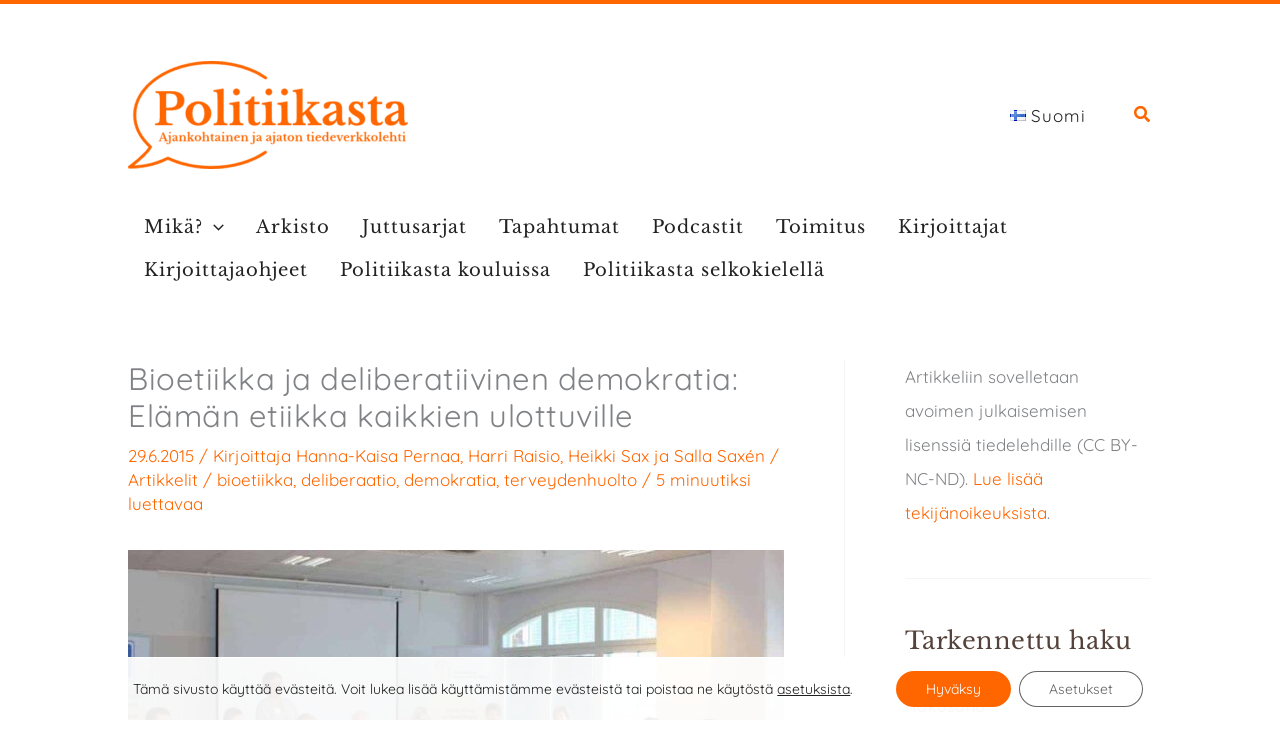

--- FILE ---
content_type: text/html; charset=UTF-8
request_url: https://politiikasta.fi/bioetiikka-ja-deliberatiivinen-demokratia-elaman-etiikka-kaikkien-ulottuville/
body_size: 61341
content:
<!DOCTYPE html>
<html lang="fi" prefix="og: https://ogp.me/ns#">
<head>
<meta charset="UTF-8">
<meta name="viewport" content="width=device-width, initial-scale=1">
<link rel="profile" href="https://gmpg.org/xfn/11"> 
<link rel="preload" href="https://politiikasta.fi/wp-content/astra-local-fonts/1/libre-baskerville/kmKnZrc3Hgbbcjq75U4uslyuy4kn0qNZaxM.woff2" as="font" type="font/woff2" crossorigin><link rel="preload" href="https://politiikasta.fi/wp-content/astra-local-fonts/1/quicksand/6xKtdSZaM9iE8KbpRA_hK1QN.woff2" as="font" type="font/woff2" crossorigin>
<!-- Search Engine Optimization by Rank Math - https://rankmath.com/ -->
<title>Bioetiikka ja deliberatiivinen demokratia: Elämän etiikka kaikkien ulottuville &ndash; Politiikasta</title>
<meta name="description" content="Millä perusteilla huonokuntoinen potilas päätetään irrottaa elämää ylläpitävästä hengityskoneesta?"/>
<meta name="robots" content="follow, index, max-snippet:-1, max-video-preview:-1, max-image-preview:large"/>
<link rel="canonical" href="https://politiikasta.fi/bioetiikka-ja-deliberatiivinen-demokratia-elaman-etiikka-kaikkien-ulottuville/" />
<meta property="og:locale" content="fi_FI" />
<meta property="og:type" content="article" />
<meta property="og:title" content="Bioetiikka ja deliberatiivinen demokratia: Elämän etiikka kaikkien ulottuville &ndash; Politiikasta" />
<meta property="og:description" content="Millä perusteilla huonokuntoinen potilas päätetään irrottaa elämää ylläpitävästä hengityskoneesta?" />
<meta property="og:url" content="https://politiikasta.fi/bioetiikka-ja-deliberatiivinen-demokratia-elaman-etiikka-kaikkien-ulottuville/" />
<meta property="og:site_name" content="Politiikasta" />
<meta property="article:publisher" content="https://www.facebook.com/Politiikasta.fi" />
<meta property="article:tag" content="bioetiikka" />
<meta property="article:tag" content="deliberaatio" />
<meta property="article:tag" content="demokratia" />
<meta property="article:tag" content="terveydenhuolto" />
<meta property="article:section" content="Artikkelit" />
<meta property="og:updated_time" content="2022-06-30T13:22:52+03:00" />
<meta property="og:image" content="https://politiikasta.fi/wp-content/uploads/2015/11/Vammaisten-henkilöiden-kansalaisraati-tenttaamassa-asiantuntijoita.jpg" />
<meta property="og:image:secure_url" content="https://politiikasta.fi/wp-content/uploads/2015/11/Vammaisten-henkilöiden-kansalaisraati-tenttaamassa-asiantuntijoita.jpg" />
<meta property="og:image:width" content="1366" />
<meta property="og:image:height" content="776" />
<meta property="og:image:alt" content="Bioetiikka ja deliberatiivinen demokratia: Elämän etiikka kaikkien ulottuville" />
<meta property="og:image:type" content="image/jpeg" />
<meta property="article:published_time" content="2015-06-29T10:41:16+03:00" />
<meta property="article:modified_time" content="2022-06-30T13:22:52+03:00" />
<meta name="twitter:card" content="summary_large_image" />
<meta name="twitter:title" content="Bioetiikka ja deliberatiivinen demokratia: Elämän etiikka kaikkien ulottuville &ndash; Politiikasta" />
<meta name="twitter:description" content="Millä perusteilla huonokuntoinen potilas päätetään irrottaa elämää ylläpitävästä hengityskoneesta?" />
<meta name="twitter:site" content="@Politiikasta_fi" />
<meta name="twitter:creator" content="@676" />
<meta name="twitter:image" content="https://politiikasta.fi/wp-content/uploads/2015/11/Vammaisten-henkilöiden-kansalaisraati-tenttaamassa-asiantuntijoita.jpg" />
<script type="application/ld+json" class="rank-math-schema">{"@context":"https://schema.org","@graph":[{"@type":["NGO","Organization"],"@id":"https://politiikasta.fi/#organization","name":"Politiikasta","url":"https://politiikasta.fi","sameAs":["https://www.facebook.com/Politiikasta.fi","https://twitter.com/Politiikasta_fi","https://www.instagram.com/politiikasta/"],"logo":{"@type":"ImageObject","@id":"https://politiikasta.fi/#logo","url":"https://politiikasta.fi/wp-content/uploads/2026/01/Logo-for-Google.png","contentUrl":"https://politiikasta.fi/wp-content/uploads/2026/01/Logo-for-Google.png","caption":"Politiikasta","inLanguage":"fi","width":"513","height":"512"}},{"@type":"WebSite","@id":"https://politiikasta.fi/#website","url":"https://politiikasta.fi","name":"Politiikasta","publisher":{"@id":"https://politiikasta.fi/#organization"},"inLanguage":"fi"},{"@type":"ImageObject","@id":"https://politiikasta.fi/wp-content/uploads/2015/11/Vammaisten-henkil\u00f6iden-kansalaisraati-tenttaamassa-asiantuntijoita.jpg","url":"https://politiikasta.fi/wp-content/uploads/2015/11/Vammaisten-henkil\u00f6iden-kansalaisraati-tenttaamassa-asiantuntijoita.jpg","width":"1366","height":"776","inLanguage":"fi"},{"@type":"BreadcrumbList","@id":"https://politiikasta.fi/bioetiikka-ja-deliberatiivinen-demokratia-elaman-etiikka-kaikkien-ulottuville/#breadcrumb","itemListElement":[{"@type":"ListItem","position":"1","item":{"@id":"https://politiikasta.fi","name":"Home"}},{"@type":"ListItem","position":"2","item":{"@id":"https://politiikasta.fi/bioetiikka-ja-deliberatiivinen-demokratia-elaman-etiikka-kaikkien-ulottuville/","name":"Bioetiikka ja deliberatiivinen demokratia: El\u00e4m\u00e4n etiikka kaikkien ulottuville"}}]},{"@type":"WebPage","@id":"https://politiikasta.fi/bioetiikka-ja-deliberatiivinen-demokratia-elaman-etiikka-kaikkien-ulottuville/#webpage","url":"https://politiikasta.fi/bioetiikka-ja-deliberatiivinen-demokratia-elaman-etiikka-kaikkien-ulottuville/","name":"Bioetiikka ja deliberatiivinen demokratia: El\u00e4m\u00e4n etiikka kaikkien ulottuville &ndash; Politiikasta","datePublished":"2015-06-29T10:41:16+03:00","dateModified":"2022-06-30T13:22:52+03:00","isPartOf":{"@id":"https://politiikasta.fi/#website"},"primaryImageOfPage":{"@id":"https://politiikasta.fi/wp-content/uploads/2015/11/Vammaisten-henkil\u00f6iden-kansalaisraati-tenttaamassa-asiantuntijoita.jpg"},"inLanguage":"fi","breadcrumb":{"@id":"https://politiikasta.fi/bioetiikka-ja-deliberatiivinen-demokratia-elaman-etiikka-kaikkien-ulottuville/#breadcrumb"}},{"@type":"Person","@id":"https://politiikasta.fi/author/hanna-kaisa-pernaa/","name":"Hanna-Kaisa Pernaa","url":"https://politiikasta.fi/author/hanna-kaisa-pernaa/","image":{"@type":"ImageObject","@id":"https://secure.gravatar.com/avatar/d0376ef12bdd494387892c63a9e55dc69e756def86f9e617bcdd2108c6eafa4c?s=96&amp;d=mm&amp;r=g","url":"https://secure.gravatar.com/avatar/d0376ef12bdd494387892c63a9e55dc69e756def86f9e617bcdd2108c6eafa4c?s=96&amp;d=mm&amp;r=g","caption":"Hanna-Kaisa Pernaa","inLanguage":"fi"},"sameAs":["https://twitter.com/676"],"worksFor":{"@id":"https://politiikasta.fi/#organization"}},{"@type":"Article","headline":"Bioetiikka ja deliberatiivinen demokratia: El\u00e4m\u00e4n etiikka kaikkien ulottuville &ndash; Politiikasta","datePublished":"2015-06-29T10:41:16+03:00","dateModified":"2022-06-30T13:22:52+03:00","author":{"@id":"https://politiikasta.fi/author/hanna-kaisa-pernaa/","name":"Hanna-Kaisa Pernaa"},"publisher":{"@id":"https://politiikasta.fi/#organization"},"description":"Mill\u00e4 perusteilla huonokuntoinen potilas p\u00e4\u00e4tet\u00e4\u00e4n irrottaa el\u00e4m\u00e4\u00e4 yll\u00e4pit\u00e4v\u00e4st\u00e4 hengityskoneesta?","name":"Bioetiikka ja deliberatiivinen demokratia: El\u00e4m\u00e4n etiikka kaikkien ulottuville &ndash; Politiikasta","@id":"https://politiikasta.fi/bioetiikka-ja-deliberatiivinen-demokratia-elaman-etiikka-kaikkien-ulottuville/#richSnippet","isPartOf":{"@id":"https://politiikasta.fi/bioetiikka-ja-deliberatiivinen-demokratia-elaman-etiikka-kaikkien-ulottuville/#webpage"},"image":{"@id":"https://politiikasta.fi/wp-content/uploads/2015/11/Vammaisten-henkil\u00f6iden-kansalaisraati-tenttaamassa-asiantuntijoita.jpg"},"inLanguage":"fi","mainEntityOfPage":{"@id":"https://politiikasta.fi/bioetiikka-ja-deliberatiivinen-demokratia-elaman-etiikka-kaikkien-ulottuville/#webpage"}}]}</script>
<!-- /Rank Math WordPress SEO plugin -->
<link rel="alternate" type="application/rss+xml" title="Politiikasta &raquo; syöte" href="https://politiikasta.fi/feed/" />
<link rel="alternate" type="application/rss+xml" title="Politiikasta &raquo; kommenttien syöte" href="https://politiikasta.fi/comments/feed/" />
<link rel="alternate" type="text/calendar" title="Politiikasta &raquo; iCal-syöte" href="https://politiikasta.fi/kaikki-tapahtumat/?ical=1" />
<link rel="alternate" type="application/rss+xml" title="Politiikasta &raquo; Bioetiikka ja deliberatiivinen demokratia: Elämän etiikka kaikkien ulottuville kommenttien syöte" href="https://politiikasta.fi/bioetiikka-ja-deliberatiivinen-demokratia-elaman-etiikka-kaikkien-ulottuville/feed/" />
<link rel="alternate" title="oEmbed (JSON)" type="application/json+oembed" href="https://politiikasta.fi/wp-json/oembed/1.0/embed?url=https%3A%2F%2Fpolitiikasta.fi%2Fbioetiikka-ja-deliberatiivinen-demokratia-elaman-etiikka-kaikkien-ulottuville%2F&#038;lang=fi" />
<link rel="alternate" title="oEmbed (XML)" type="text/xml+oembed" href="https://politiikasta.fi/wp-json/oembed/1.0/embed?url=https%3A%2F%2Fpolitiikasta.fi%2Fbioetiikka-ja-deliberatiivinen-demokratia-elaman-etiikka-kaikkien-ulottuville%2F&#038;format=xml&#038;lang=fi" />
<style id='wp-img-auto-sizes-contain-inline-css'>
img:is([sizes=auto i],[sizes^="auto," i]){contain-intrinsic-size:3000px 1500px}
/*# sourceURL=wp-img-auto-sizes-contain-inline-css */
</style>
<!-- <link rel='stylesheet' id='astra-theme-css-css' href='https://politiikasta.fi/wp-content/themes/astra/assets/css/minified/main.min.css?ver=4.11.18' media='all' /> -->
<!-- <link rel='stylesheet' id='astra-google-fonts-css' href='https://politiikasta.fi/wp-content/astra-local-fonts/1/astra-local-fonts.css?ver=4.11.18' media='all' /> -->
<!-- <link rel='stylesheet' id='astra-theme-dynamic-css' href='https://politiikasta.fi/wp-content/uploads/astra/astra-theme-dynamic-css-post-443.css?ver=1769036377' media='all' /> -->
<!-- <link rel='stylesheet' id='wp-block-library-css' href='https://politiikasta.fi/wp-includes/css/dist/block-library/style.min.css?ver=6.9' media='all' /> -->
<link rel="stylesheet" type="text/css" href="//politiikasta.fi/wp-content/cache/politiikasta.fi/wpfc-minified/e2bmk72k/24zmw.css" media="all"/>
<style id='wp-block-heading-inline-css'>
h1:where(.wp-block-heading).has-background,h2:where(.wp-block-heading).has-background,h3:where(.wp-block-heading).has-background,h4:where(.wp-block-heading).has-background,h5:where(.wp-block-heading).has-background,h6:where(.wp-block-heading).has-background{padding:1.25em 2.375em}h1.has-text-align-left[style*=writing-mode]:where([style*=vertical-lr]),h1.has-text-align-right[style*=writing-mode]:where([style*=vertical-rl]),h2.has-text-align-left[style*=writing-mode]:where([style*=vertical-lr]),h2.has-text-align-right[style*=writing-mode]:where([style*=vertical-rl]),h3.has-text-align-left[style*=writing-mode]:where([style*=vertical-lr]),h3.has-text-align-right[style*=writing-mode]:where([style*=vertical-rl]),h4.has-text-align-left[style*=writing-mode]:where([style*=vertical-lr]),h4.has-text-align-right[style*=writing-mode]:where([style*=vertical-rl]),h5.has-text-align-left[style*=writing-mode]:where([style*=vertical-lr]),h5.has-text-align-right[style*=writing-mode]:where([style*=vertical-rl]),h6.has-text-align-left[style*=writing-mode]:where([style*=vertical-lr]),h6.has-text-align-right[style*=writing-mode]:where([style*=vertical-rl]){rotate:180deg}
/*# sourceURL=https://politiikasta.fi/wp-includes/blocks/heading/style.min.css */
</style>
<style id='wp-block-list-inline-css'>
ol,ul{box-sizing:border-box}:root :where(.wp-block-list.has-background){padding:1.25em 2.375em}
/*# sourceURL=https://politiikasta.fi/wp-includes/blocks/list/style.min.css */
</style>
<style id='wp-block-tag-cloud-inline-css'>
.wp-block-tag-cloud{box-sizing:border-box}.wp-block-tag-cloud.aligncenter{justify-content:center;text-align:center}.wp-block-tag-cloud a{display:inline-block;margin-right:5px}.wp-block-tag-cloud span{display:inline-block;margin-left:5px;text-decoration:none}:root :where(.wp-block-tag-cloud.is-style-outline){display:flex;flex-wrap:wrap;gap:1ch}:root :where(.wp-block-tag-cloud.is-style-outline a){border:1px solid;font-size:unset!important;margin-right:0;padding:1ch 2ch;text-decoration:none!important}
/*# sourceURL=https://politiikasta.fi/wp-includes/blocks/tag-cloud/style.min.css */
</style>
<style id='wp-block-group-inline-css'>
.wp-block-group{box-sizing:border-box}:where(.wp-block-group.wp-block-group-is-layout-constrained){position:relative}
/*# sourceURL=https://politiikasta.fi/wp-includes/blocks/group/style.min.css */
</style>
<style id='wp-block-paragraph-inline-css'>
.is-small-text{font-size:.875em}.is-regular-text{font-size:1em}.is-large-text{font-size:2.25em}.is-larger-text{font-size:3em}.has-drop-cap:not(:focus):first-letter{float:left;font-size:8.4em;font-style:normal;font-weight:100;line-height:.68;margin:.05em .1em 0 0;text-transform:uppercase}body.rtl .has-drop-cap:not(:focus):first-letter{float:none;margin-left:.1em}p.has-drop-cap.has-background{overflow:hidden}:root :where(p.has-background){padding:1.25em 2.375em}:where(p.has-text-color:not(.has-link-color)) a{color:inherit}p.has-text-align-left[style*="writing-mode:vertical-lr"],p.has-text-align-right[style*="writing-mode:vertical-rl"]{rotate:180deg}
/*# sourceURL=https://politiikasta.fi/wp-includes/blocks/paragraph/style.min.css */
</style>
<style id='wp-block-separator-inline-css'>
@charset "UTF-8";.wp-block-separator{border:none;border-top:2px solid}:root :where(.wp-block-separator.is-style-dots){height:auto;line-height:1;text-align:center}:root :where(.wp-block-separator.is-style-dots):before{color:currentColor;content:"···";font-family:serif;font-size:1.5em;letter-spacing:2em;padding-left:2em}.wp-block-separator.is-style-dots{background:none!important;border:none!important}
/*# sourceURL=https://politiikasta.fi/wp-includes/blocks/separator/style.min.css */
</style>
<style id='wp-block-social-links-inline-css'>
.wp-block-social-links{background:none;box-sizing:border-box;margin-left:0;padding-left:0;padding-right:0;text-indent:0}.wp-block-social-links .wp-social-link a,.wp-block-social-links .wp-social-link a:hover{border-bottom:0;box-shadow:none;text-decoration:none}.wp-block-social-links .wp-social-link svg{height:1em;width:1em}.wp-block-social-links .wp-social-link span:not(.screen-reader-text){font-size:.65em;margin-left:.5em;margin-right:.5em}.wp-block-social-links.has-small-icon-size{font-size:16px}.wp-block-social-links,.wp-block-social-links.has-normal-icon-size{font-size:24px}.wp-block-social-links.has-large-icon-size{font-size:36px}.wp-block-social-links.has-huge-icon-size{font-size:48px}.wp-block-social-links.aligncenter{display:flex;justify-content:center}.wp-block-social-links.alignright{justify-content:flex-end}.wp-block-social-link{border-radius:9999px;display:block}@media not (prefers-reduced-motion){.wp-block-social-link{transition:transform .1s ease}}.wp-block-social-link{height:auto}.wp-block-social-link a{align-items:center;display:flex;line-height:0}.wp-block-social-link:hover{transform:scale(1.1)}.wp-block-social-links .wp-block-social-link.wp-social-link{display:inline-block;margin:0;padding:0}.wp-block-social-links .wp-block-social-link.wp-social-link .wp-block-social-link-anchor,.wp-block-social-links .wp-block-social-link.wp-social-link .wp-block-social-link-anchor svg,.wp-block-social-links .wp-block-social-link.wp-social-link .wp-block-social-link-anchor:active,.wp-block-social-links .wp-block-social-link.wp-social-link .wp-block-social-link-anchor:hover,.wp-block-social-links .wp-block-social-link.wp-social-link .wp-block-social-link-anchor:visited{color:currentColor;fill:currentColor}:where(.wp-block-social-links:not(.is-style-logos-only)) .wp-social-link{background-color:#f0f0f0;color:#444}:where(.wp-block-social-links:not(.is-style-logos-only)) .wp-social-link-amazon{background-color:#f90;color:#fff}:where(.wp-block-social-links:not(.is-style-logos-only)) .wp-social-link-bandcamp{background-color:#1ea0c3;color:#fff}:where(.wp-block-social-links:not(.is-style-logos-only)) .wp-social-link-behance{background-color:#0757fe;color:#fff}:where(.wp-block-social-links:not(.is-style-logos-only)) .wp-social-link-bluesky{background-color:#0a7aff;color:#fff}:where(.wp-block-social-links:not(.is-style-logos-only)) .wp-social-link-codepen{background-color:#1e1f26;color:#fff}:where(.wp-block-social-links:not(.is-style-logos-only)) .wp-social-link-deviantart{background-color:#02e49b;color:#fff}:where(.wp-block-social-links:not(.is-style-logos-only)) .wp-social-link-discord{background-color:#5865f2;color:#fff}:where(.wp-block-social-links:not(.is-style-logos-only)) .wp-social-link-dribbble{background-color:#e94c89;color:#fff}:where(.wp-block-social-links:not(.is-style-logos-only)) .wp-social-link-dropbox{background-color:#4280ff;color:#fff}:where(.wp-block-social-links:not(.is-style-logos-only)) .wp-social-link-etsy{background-color:#f45800;color:#fff}:where(.wp-block-social-links:not(.is-style-logos-only)) .wp-social-link-facebook{background-color:#0866ff;color:#fff}:where(.wp-block-social-links:not(.is-style-logos-only)) .wp-social-link-fivehundredpx{background-color:#000;color:#fff}:where(.wp-block-social-links:not(.is-style-logos-only)) .wp-social-link-flickr{background-color:#0461dd;color:#fff}:where(.wp-block-social-links:not(.is-style-logos-only)) .wp-social-link-foursquare{background-color:#e65678;color:#fff}:where(.wp-block-social-links:not(.is-style-logos-only)) .wp-social-link-github{background-color:#24292d;color:#fff}:where(.wp-block-social-links:not(.is-style-logos-only)) .wp-social-link-goodreads{background-color:#eceadd;color:#382110}:where(.wp-block-social-links:not(.is-style-logos-only)) .wp-social-link-google{background-color:#ea4434;color:#fff}:where(.wp-block-social-links:not(.is-style-logos-only)) .wp-social-link-gravatar{background-color:#1d4fc4;color:#fff}:where(.wp-block-social-links:not(.is-style-logos-only)) .wp-social-link-instagram{background-color:#f00075;color:#fff}:where(.wp-block-social-links:not(.is-style-logos-only)) .wp-social-link-lastfm{background-color:#e21b24;color:#fff}:where(.wp-block-social-links:not(.is-style-logos-only)) .wp-social-link-linkedin{background-color:#0d66c2;color:#fff}:where(.wp-block-social-links:not(.is-style-logos-only)) .wp-social-link-mastodon{background-color:#3288d4;color:#fff}:where(.wp-block-social-links:not(.is-style-logos-only)) .wp-social-link-medium{background-color:#000;color:#fff}:where(.wp-block-social-links:not(.is-style-logos-only)) .wp-social-link-meetup{background-color:#f6405f;color:#fff}:where(.wp-block-social-links:not(.is-style-logos-only)) .wp-social-link-patreon{background-color:#000;color:#fff}:where(.wp-block-social-links:not(.is-style-logos-only)) .wp-social-link-pinterest{background-color:#e60122;color:#fff}:where(.wp-block-social-links:not(.is-style-logos-only)) .wp-social-link-pocket{background-color:#ef4155;color:#fff}:where(.wp-block-social-links:not(.is-style-logos-only)) .wp-social-link-reddit{background-color:#ff4500;color:#fff}:where(.wp-block-social-links:not(.is-style-logos-only)) .wp-social-link-skype{background-color:#0478d7;color:#fff}:where(.wp-block-social-links:not(.is-style-logos-only)) .wp-social-link-snapchat{background-color:#fefc00;color:#fff;stroke:#000}:where(.wp-block-social-links:not(.is-style-logos-only)) .wp-social-link-soundcloud{background-color:#ff5600;color:#fff}:where(.wp-block-social-links:not(.is-style-logos-only)) .wp-social-link-spotify{background-color:#1bd760;color:#fff}:where(.wp-block-social-links:not(.is-style-logos-only)) .wp-social-link-telegram{background-color:#2aabee;color:#fff}:where(.wp-block-social-links:not(.is-style-logos-only)) .wp-social-link-threads{background-color:#000;color:#fff}:where(.wp-block-social-links:not(.is-style-logos-only)) .wp-social-link-tiktok{background-color:#000;color:#fff}:where(.wp-block-social-links:not(.is-style-logos-only)) .wp-social-link-tumblr{background-color:#011835;color:#fff}:where(.wp-block-social-links:not(.is-style-logos-only)) .wp-social-link-twitch{background-color:#6440a4;color:#fff}:where(.wp-block-social-links:not(.is-style-logos-only)) .wp-social-link-twitter{background-color:#1da1f2;color:#fff}:where(.wp-block-social-links:not(.is-style-logos-only)) .wp-social-link-vimeo{background-color:#1eb7ea;color:#fff}:where(.wp-block-social-links:not(.is-style-logos-only)) .wp-social-link-vk{background-color:#4680c2;color:#fff}:where(.wp-block-social-links:not(.is-style-logos-only)) .wp-social-link-wordpress{background-color:#3499cd;color:#fff}:where(.wp-block-social-links:not(.is-style-logos-only)) .wp-social-link-whatsapp{background-color:#25d366;color:#fff}:where(.wp-block-social-links:not(.is-style-logos-only)) .wp-social-link-x{background-color:#000;color:#fff}:where(.wp-block-social-links:not(.is-style-logos-only)) .wp-social-link-yelp{background-color:#d32422;color:#fff}:where(.wp-block-social-links:not(.is-style-logos-only)) .wp-social-link-youtube{background-color:red;color:#fff}:where(.wp-block-social-links.is-style-logos-only) .wp-social-link{background:none}:where(.wp-block-social-links.is-style-logos-only) .wp-social-link svg{height:1.25em;width:1.25em}:where(.wp-block-social-links.is-style-logos-only) .wp-social-link-amazon{color:#f90}:where(.wp-block-social-links.is-style-logos-only) .wp-social-link-bandcamp{color:#1ea0c3}:where(.wp-block-social-links.is-style-logos-only) .wp-social-link-behance{color:#0757fe}:where(.wp-block-social-links.is-style-logos-only) .wp-social-link-bluesky{color:#0a7aff}:where(.wp-block-social-links.is-style-logos-only) .wp-social-link-codepen{color:#1e1f26}:where(.wp-block-social-links.is-style-logos-only) .wp-social-link-deviantart{color:#02e49b}:where(.wp-block-social-links.is-style-logos-only) .wp-social-link-discord{color:#5865f2}:where(.wp-block-social-links.is-style-logos-only) .wp-social-link-dribbble{color:#e94c89}:where(.wp-block-social-links.is-style-logos-only) .wp-social-link-dropbox{color:#4280ff}:where(.wp-block-social-links.is-style-logos-only) .wp-social-link-etsy{color:#f45800}:where(.wp-block-social-links.is-style-logos-only) .wp-social-link-facebook{color:#0866ff}:where(.wp-block-social-links.is-style-logos-only) .wp-social-link-fivehundredpx{color:#000}:where(.wp-block-social-links.is-style-logos-only) .wp-social-link-flickr{color:#0461dd}:where(.wp-block-social-links.is-style-logos-only) .wp-social-link-foursquare{color:#e65678}:where(.wp-block-social-links.is-style-logos-only) .wp-social-link-github{color:#24292d}:where(.wp-block-social-links.is-style-logos-only) .wp-social-link-goodreads{color:#382110}:where(.wp-block-social-links.is-style-logos-only) .wp-social-link-google{color:#ea4434}:where(.wp-block-social-links.is-style-logos-only) .wp-social-link-gravatar{color:#1d4fc4}:where(.wp-block-social-links.is-style-logos-only) .wp-social-link-instagram{color:#f00075}:where(.wp-block-social-links.is-style-logos-only) .wp-social-link-lastfm{color:#e21b24}:where(.wp-block-social-links.is-style-logos-only) .wp-social-link-linkedin{color:#0d66c2}:where(.wp-block-social-links.is-style-logos-only) .wp-social-link-mastodon{color:#3288d4}:where(.wp-block-social-links.is-style-logos-only) .wp-social-link-medium{color:#000}:where(.wp-block-social-links.is-style-logos-only) .wp-social-link-meetup{color:#f6405f}:where(.wp-block-social-links.is-style-logos-only) .wp-social-link-patreon{color:#000}:where(.wp-block-social-links.is-style-logos-only) .wp-social-link-pinterest{color:#e60122}:where(.wp-block-social-links.is-style-logos-only) .wp-social-link-pocket{color:#ef4155}:where(.wp-block-social-links.is-style-logos-only) .wp-social-link-reddit{color:#ff4500}:where(.wp-block-social-links.is-style-logos-only) .wp-social-link-skype{color:#0478d7}:where(.wp-block-social-links.is-style-logos-only) .wp-social-link-snapchat{color:#fff;stroke:#000}:where(.wp-block-social-links.is-style-logos-only) .wp-social-link-soundcloud{color:#ff5600}:where(.wp-block-social-links.is-style-logos-only) .wp-social-link-spotify{color:#1bd760}:where(.wp-block-social-links.is-style-logos-only) .wp-social-link-telegram{color:#2aabee}:where(.wp-block-social-links.is-style-logos-only) .wp-social-link-threads{color:#000}:where(.wp-block-social-links.is-style-logos-only) .wp-social-link-tiktok{color:#000}:where(.wp-block-social-links.is-style-logos-only) .wp-social-link-tumblr{color:#011835}:where(.wp-block-social-links.is-style-logos-only) .wp-social-link-twitch{color:#6440a4}:where(.wp-block-social-links.is-style-logos-only) .wp-social-link-twitter{color:#1da1f2}:where(.wp-block-social-links.is-style-logos-only) .wp-social-link-vimeo{color:#1eb7ea}:where(.wp-block-social-links.is-style-logos-only) .wp-social-link-vk{color:#4680c2}:where(.wp-block-social-links.is-style-logos-only) .wp-social-link-whatsapp{color:#25d366}:where(.wp-block-social-links.is-style-logos-only) .wp-social-link-wordpress{color:#3499cd}:where(.wp-block-social-links.is-style-logos-only) .wp-social-link-x{color:#000}:where(.wp-block-social-links.is-style-logos-only) .wp-social-link-yelp{color:#d32422}:where(.wp-block-social-links.is-style-logos-only) .wp-social-link-youtube{color:red}.wp-block-social-links.is-style-pill-shape .wp-social-link{width:auto}:root :where(.wp-block-social-links .wp-social-link a){padding:.25em}:root :where(.wp-block-social-links.is-style-logos-only .wp-social-link a){padding:0}:root :where(.wp-block-social-links.is-style-pill-shape .wp-social-link a){padding-left:.6666666667em;padding-right:.6666666667em}.wp-block-social-links:not(.has-icon-color):not(.has-icon-background-color) .wp-social-link-snapchat .wp-block-social-link-label{color:#000}
/*# sourceURL=https://politiikasta.fi/wp-includes/blocks/social-links/style.min.css */
</style>
<style id='wp-block-spacer-inline-css'>
.wp-block-spacer{clear:both}
/*# sourceURL=https://politiikasta.fi/wp-includes/blocks/spacer/style.min.css */
</style>
<style id='global-styles-inline-css'>
:root{--wp--preset--aspect-ratio--square: 1;--wp--preset--aspect-ratio--4-3: 4/3;--wp--preset--aspect-ratio--3-4: 3/4;--wp--preset--aspect-ratio--3-2: 3/2;--wp--preset--aspect-ratio--2-3: 2/3;--wp--preset--aspect-ratio--16-9: 16/9;--wp--preset--aspect-ratio--9-16: 9/16;--wp--preset--color--black: #000000;--wp--preset--color--cyan-bluish-gray: #abb8c3;--wp--preset--color--white: #ffffff;--wp--preset--color--pale-pink: #f78da7;--wp--preset--color--vivid-red: #cf2e2e;--wp--preset--color--luminous-vivid-orange: #ff6900;--wp--preset--color--luminous-vivid-amber: #fcb900;--wp--preset--color--light-green-cyan: #7bdcb5;--wp--preset--color--vivid-green-cyan: #00d084;--wp--preset--color--pale-cyan-blue: #8ed1fc;--wp--preset--color--vivid-cyan-blue: #0693e3;--wp--preset--color--vivid-purple: #9b51e0;--wp--preset--color--ast-global-color-0: var(--ast-global-color-0);--wp--preset--color--ast-global-color-1: var(--ast-global-color-1);--wp--preset--color--ast-global-color-2: var(--ast-global-color-2);--wp--preset--color--ast-global-color-3: var(--ast-global-color-3);--wp--preset--color--ast-global-color-4: var(--ast-global-color-4);--wp--preset--color--ast-global-color-5: var(--ast-global-color-5);--wp--preset--color--ast-global-color-6: var(--ast-global-color-6);--wp--preset--color--ast-global-color-7: var(--ast-global-color-7);--wp--preset--color--ast-global-color-8: var(--ast-global-color-8);--wp--preset--gradient--vivid-cyan-blue-to-vivid-purple: linear-gradient(135deg,rgb(6,147,227) 0%,rgb(155,81,224) 100%);--wp--preset--gradient--light-green-cyan-to-vivid-green-cyan: linear-gradient(135deg,rgb(122,220,180) 0%,rgb(0,208,130) 100%);--wp--preset--gradient--luminous-vivid-amber-to-luminous-vivid-orange: linear-gradient(135deg,rgb(252,185,0) 0%,rgb(255,105,0) 100%);--wp--preset--gradient--luminous-vivid-orange-to-vivid-red: linear-gradient(135deg,rgb(255,105,0) 0%,rgb(207,46,46) 100%);--wp--preset--gradient--very-light-gray-to-cyan-bluish-gray: linear-gradient(135deg,rgb(238,238,238) 0%,rgb(169,184,195) 100%);--wp--preset--gradient--cool-to-warm-spectrum: linear-gradient(135deg,rgb(74,234,220) 0%,rgb(151,120,209) 20%,rgb(207,42,186) 40%,rgb(238,44,130) 60%,rgb(251,105,98) 80%,rgb(254,248,76) 100%);--wp--preset--gradient--blush-light-purple: linear-gradient(135deg,rgb(255,206,236) 0%,rgb(152,150,240) 100%);--wp--preset--gradient--blush-bordeaux: linear-gradient(135deg,rgb(254,205,165) 0%,rgb(254,45,45) 50%,rgb(107,0,62) 100%);--wp--preset--gradient--luminous-dusk: linear-gradient(135deg,rgb(255,203,112) 0%,rgb(199,81,192) 50%,rgb(65,88,208) 100%);--wp--preset--gradient--pale-ocean: linear-gradient(135deg,rgb(255,245,203) 0%,rgb(182,227,212) 50%,rgb(51,167,181) 100%);--wp--preset--gradient--electric-grass: linear-gradient(135deg,rgb(202,248,128) 0%,rgb(113,206,126) 100%);--wp--preset--gradient--midnight: linear-gradient(135deg,rgb(2,3,129) 0%,rgb(40,116,252) 100%);--wp--preset--font-size--small: 13px;--wp--preset--font-size--medium: 20px;--wp--preset--font-size--large: 36px;--wp--preset--font-size--x-large: 42px;--wp--preset--spacing--20: 0.44rem;--wp--preset--spacing--30: 0.67rem;--wp--preset--spacing--40: 1rem;--wp--preset--spacing--50: 1.5rem;--wp--preset--spacing--60: 2.25rem;--wp--preset--spacing--70: 3.38rem;--wp--preset--spacing--80: 5.06rem;--wp--preset--shadow--natural: 6px 6px 9px rgba(0, 0, 0, 0.2);--wp--preset--shadow--deep: 12px 12px 50px rgba(0, 0, 0, 0.4);--wp--preset--shadow--sharp: 6px 6px 0px rgba(0, 0, 0, 0.2);--wp--preset--shadow--outlined: 6px 6px 0px -3px rgb(255, 255, 255), 6px 6px rgb(0, 0, 0);--wp--preset--shadow--crisp: 6px 6px 0px rgb(0, 0, 0);}:root { --wp--style--global--content-size: var(--wp--custom--ast-content-width-size);--wp--style--global--wide-size: var(--wp--custom--ast-wide-width-size); }:where(body) { margin: 0; }.wp-site-blocks > .alignleft { float: left; margin-right: 2em; }.wp-site-blocks > .alignright { float: right; margin-left: 2em; }.wp-site-blocks > .aligncenter { justify-content: center; margin-left: auto; margin-right: auto; }:where(.wp-site-blocks) > * { margin-block-start: 24px; margin-block-end: 0; }:where(.wp-site-blocks) > :first-child { margin-block-start: 0; }:where(.wp-site-blocks) > :last-child { margin-block-end: 0; }:root { --wp--style--block-gap: 24px; }:root :where(.is-layout-flow) > :first-child{margin-block-start: 0;}:root :where(.is-layout-flow) > :last-child{margin-block-end: 0;}:root :where(.is-layout-flow) > *{margin-block-start: 24px;margin-block-end: 0;}:root :where(.is-layout-constrained) > :first-child{margin-block-start: 0;}:root :where(.is-layout-constrained) > :last-child{margin-block-end: 0;}:root :where(.is-layout-constrained) > *{margin-block-start: 24px;margin-block-end: 0;}:root :where(.is-layout-flex){gap: 24px;}:root :where(.is-layout-grid){gap: 24px;}.is-layout-flow > .alignleft{float: left;margin-inline-start: 0;margin-inline-end: 2em;}.is-layout-flow > .alignright{float: right;margin-inline-start: 2em;margin-inline-end: 0;}.is-layout-flow > .aligncenter{margin-left: auto !important;margin-right: auto !important;}.is-layout-constrained > .alignleft{float: left;margin-inline-start: 0;margin-inline-end: 2em;}.is-layout-constrained > .alignright{float: right;margin-inline-start: 2em;margin-inline-end: 0;}.is-layout-constrained > .aligncenter{margin-left: auto !important;margin-right: auto !important;}.is-layout-constrained > :where(:not(.alignleft):not(.alignright):not(.alignfull)){max-width: var(--wp--style--global--content-size);margin-left: auto !important;margin-right: auto !important;}.is-layout-constrained > .alignwide{max-width: var(--wp--style--global--wide-size);}body .is-layout-flex{display: flex;}.is-layout-flex{flex-wrap: wrap;align-items: center;}.is-layout-flex > :is(*, div){margin: 0;}body .is-layout-grid{display: grid;}.is-layout-grid > :is(*, div){margin: 0;}body{padding-top: 0px;padding-right: 0px;padding-bottom: 0px;padding-left: 0px;}a:where(:not(.wp-element-button)){text-decoration: none;}:root :where(.wp-element-button, .wp-block-button__link){background-color: #32373c;border-width: 0;color: #fff;font-family: inherit;font-size: inherit;font-style: inherit;font-weight: inherit;letter-spacing: inherit;line-height: inherit;padding-top: calc(0.667em + 2px);padding-right: calc(1.333em + 2px);padding-bottom: calc(0.667em + 2px);padding-left: calc(1.333em + 2px);text-decoration: none;text-transform: inherit;}.has-black-color{color: var(--wp--preset--color--black) !important;}.has-cyan-bluish-gray-color{color: var(--wp--preset--color--cyan-bluish-gray) !important;}.has-white-color{color: var(--wp--preset--color--white) !important;}.has-pale-pink-color{color: var(--wp--preset--color--pale-pink) !important;}.has-vivid-red-color{color: var(--wp--preset--color--vivid-red) !important;}.has-luminous-vivid-orange-color{color: var(--wp--preset--color--luminous-vivid-orange) !important;}.has-luminous-vivid-amber-color{color: var(--wp--preset--color--luminous-vivid-amber) !important;}.has-light-green-cyan-color{color: var(--wp--preset--color--light-green-cyan) !important;}.has-vivid-green-cyan-color{color: var(--wp--preset--color--vivid-green-cyan) !important;}.has-pale-cyan-blue-color{color: var(--wp--preset--color--pale-cyan-blue) !important;}.has-vivid-cyan-blue-color{color: var(--wp--preset--color--vivid-cyan-blue) !important;}.has-vivid-purple-color{color: var(--wp--preset--color--vivid-purple) !important;}.has-ast-global-color-0-color{color: var(--wp--preset--color--ast-global-color-0) !important;}.has-ast-global-color-1-color{color: var(--wp--preset--color--ast-global-color-1) !important;}.has-ast-global-color-2-color{color: var(--wp--preset--color--ast-global-color-2) !important;}.has-ast-global-color-3-color{color: var(--wp--preset--color--ast-global-color-3) !important;}.has-ast-global-color-4-color{color: var(--wp--preset--color--ast-global-color-4) !important;}.has-ast-global-color-5-color{color: var(--wp--preset--color--ast-global-color-5) !important;}.has-ast-global-color-6-color{color: var(--wp--preset--color--ast-global-color-6) !important;}.has-ast-global-color-7-color{color: var(--wp--preset--color--ast-global-color-7) !important;}.has-ast-global-color-8-color{color: var(--wp--preset--color--ast-global-color-8) !important;}.has-black-background-color{background-color: var(--wp--preset--color--black) !important;}.has-cyan-bluish-gray-background-color{background-color: var(--wp--preset--color--cyan-bluish-gray) !important;}.has-white-background-color{background-color: var(--wp--preset--color--white) !important;}.has-pale-pink-background-color{background-color: var(--wp--preset--color--pale-pink) !important;}.has-vivid-red-background-color{background-color: var(--wp--preset--color--vivid-red) !important;}.has-luminous-vivid-orange-background-color{background-color: var(--wp--preset--color--luminous-vivid-orange) !important;}.has-luminous-vivid-amber-background-color{background-color: var(--wp--preset--color--luminous-vivid-amber) !important;}.has-light-green-cyan-background-color{background-color: var(--wp--preset--color--light-green-cyan) !important;}.has-vivid-green-cyan-background-color{background-color: var(--wp--preset--color--vivid-green-cyan) !important;}.has-pale-cyan-blue-background-color{background-color: var(--wp--preset--color--pale-cyan-blue) !important;}.has-vivid-cyan-blue-background-color{background-color: var(--wp--preset--color--vivid-cyan-blue) !important;}.has-vivid-purple-background-color{background-color: var(--wp--preset--color--vivid-purple) !important;}.has-ast-global-color-0-background-color{background-color: var(--wp--preset--color--ast-global-color-0) !important;}.has-ast-global-color-1-background-color{background-color: var(--wp--preset--color--ast-global-color-1) !important;}.has-ast-global-color-2-background-color{background-color: var(--wp--preset--color--ast-global-color-2) !important;}.has-ast-global-color-3-background-color{background-color: var(--wp--preset--color--ast-global-color-3) !important;}.has-ast-global-color-4-background-color{background-color: var(--wp--preset--color--ast-global-color-4) !important;}.has-ast-global-color-5-background-color{background-color: var(--wp--preset--color--ast-global-color-5) !important;}.has-ast-global-color-6-background-color{background-color: var(--wp--preset--color--ast-global-color-6) !important;}.has-ast-global-color-7-background-color{background-color: var(--wp--preset--color--ast-global-color-7) !important;}.has-ast-global-color-8-background-color{background-color: var(--wp--preset--color--ast-global-color-8) !important;}.has-black-border-color{border-color: var(--wp--preset--color--black) !important;}.has-cyan-bluish-gray-border-color{border-color: var(--wp--preset--color--cyan-bluish-gray) !important;}.has-white-border-color{border-color: var(--wp--preset--color--white) !important;}.has-pale-pink-border-color{border-color: var(--wp--preset--color--pale-pink) !important;}.has-vivid-red-border-color{border-color: var(--wp--preset--color--vivid-red) !important;}.has-luminous-vivid-orange-border-color{border-color: var(--wp--preset--color--luminous-vivid-orange) !important;}.has-luminous-vivid-amber-border-color{border-color: var(--wp--preset--color--luminous-vivid-amber) !important;}.has-light-green-cyan-border-color{border-color: var(--wp--preset--color--light-green-cyan) !important;}.has-vivid-green-cyan-border-color{border-color: var(--wp--preset--color--vivid-green-cyan) !important;}.has-pale-cyan-blue-border-color{border-color: var(--wp--preset--color--pale-cyan-blue) !important;}.has-vivid-cyan-blue-border-color{border-color: var(--wp--preset--color--vivid-cyan-blue) !important;}.has-vivid-purple-border-color{border-color: var(--wp--preset--color--vivid-purple) !important;}.has-ast-global-color-0-border-color{border-color: var(--wp--preset--color--ast-global-color-0) !important;}.has-ast-global-color-1-border-color{border-color: var(--wp--preset--color--ast-global-color-1) !important;}.has-ast-global-color-2-border-color{border-color: var(--wp--preset--color--ast-global-color-2) !important;}.has-ast-global-color-3-border-color{border-color: var(--wp--preset--color--ast-global-color-3) !important;}.has-ast-global-color-4-border-color{border-color: var(--wp--preset--color--ast-global-color-4) !important;}.has-ast-global-color-5-border-color{border-color: var(--wp--preset--color--ast-global-color-5) !important;}.has-ast-global-color-6-border-color{border-color: var(--wp--preset--color--ast-global-color-6) !important;}.has-ast-global-color-7-border-color{border-color: var(--wp--preset--color--ast-global-color-7) !important;}.has-ast-global-color-8-border-color{border-color: var(--wp--preset--color--ast-global-color-8) !important;}.has-vivid-cyan-blue-to-vivid-purple-gradient-background{background: var(--wp--preset--gradient--vivid-cyan-blue-to-vivid-purple) !important;}.has-light-green-cyan-to-vivid-green-cyan-gradient-background{background: var(--wp--preset--gradient--light-green-cyan-to-vivid-green-cyan) !important;}.has-luminous-vivid-amber-to-luminous-vivid-orange-gradient-background{background: var(--wp--preset--gradient--luminous-vivid-amber-to-luminous-vivid-orange) !important;}.has-luminous-vivid-orange-to-vivid-red-gradient-background{background: var(--wp--preset--gradient--luminous-vivid-orange-to-vivid-red) !important;}.has-very-light-gray-to-cyan-bluish-gray-gradient-background{background: var(--wp--preset--gradient--very-light-gray-to-cyan-bluish-gray) !important;}.has-cool-to-warm-spectrum-gradient-background{background: var(--wp--preset--gradient--cool-to-warm-spectrum) !important;}.has-blush-light-purple-gradient-background{background: var(--wp--preset--gradient--blush-light-purple) !important;}.has-blush-bordeaux-gradient-background{background: var(--wp--preset--gradient--blush-bordeaux) !important;}.has-luminous-dusk-gradient-background{background: var(--wp--preset--gradient--luminous-dusk) !important;}.has-pale-ocean-gradient-background{background: var(--wp--preset--gradient--pale-ocean) !important;}.has-electric-grass-gradient-background{background: var(--wp--preset--gradient--electric-grass) !important;}.has-midnight-gradient-background{background: var(--wp--preset--gradient--midnight) !important;}.has-small-font-size{font-size: var(--wp--preset--font-size--small) !important;}.has-medium-font-size{font-size: var(--wp--preset--font-size--medium) !important;}.has-large-font-size{font-size: var(--wp--preset--font-size--large) !important;}.has-x-large-font-size{font-size: var(--wp--preset--font-size--x-large) !important;}
/*# sourceURL=global-styles-inline-css */
</style>
<style id='core-block-supports-inline-css'>
.wp-container-core-social-links-is-layout-354aa847{gap:8px 8px;justify-content:flex-start;}
/*# sourceURL=core-block-supports-inline-css */
</style>
<!-- <link rel='stylesheet' id='sr7css-css' href='//politiikasta.fi/wp-content/plugins/revslider/public/css/sr7.css?ver=6.7.40' media='all' /> -->
<!-- <link rel='stylesheet' id='authors-list-css-css' href='https://politiikasta.fi/wp-content/plugins/authors-list/backend/assets/css/front.css?ver=2.0.6.2' media='all' /> -->
<!-- <link rel='stylesheet' id='jquery-ui-css-css' href='https://politiikasta.fi/wp-content/plugins/authors-list/backend/assets/css/jquery-ui.css?ver=2.0.6.2' media='all' /> -->
<!-- <link rel='stylesheet' id='searchandfilter-css' href='https://politiikasta.fi/wp-content/plugins/search-filter/style.css?ver=1' media='all' /> -->
<!-- <link rel='stylesheet' id='astra-addon-css-css' href='https://politiikasta.fi/wp-content/uploads/astra-addon/astra-addon-695938aeee6b43-83078512.css?ver=4.11.13' media='all' /> -->
<link rel="stylesheet" type="text/css" href="//politiikasta.fi/wp-content/cache/politiikasta.fi/wpfc-minified/fguyv97x/23mvc.css" media="all"/>
<style id='astra-addon-css-inline-css'>
.astra-advanced-hook-21017 { padding-top: 15px;}
/*# sourceURL=astra-addon-css-inline-css */
</style>
<!-- <link rel='stylesheet' id='astra-addon-dynamic-css' href='https://politiikasta.fi/wp-content/uploads/astra-addon/astra-addon-dynamic-css-post-443.css?ver=1769036377' media='all' /> -->
<!-- <link rel='stylesheet' id='politiikasta-theme-css-css' href='https://politiikasta.fi/wp-content/themes/astra-child/style.css?ver=1.0.0' media='all' /> -->
<!-- <link rel='stylesheet' id='moove_gdpr_frontend-css' href='https://politiikasta.fi/wp-content/plugins/gdpr-cookie-compliance/dist/styles/gdpr-main-nf.css?ver=5.0.9' media='all' /> -->
<link rel="stylesheet" type="text/css" href="//politiikasta.fi/wp-content/cache/politiikasta.fi/wpfc-minified/9mcy52cu/24zmw.css" media="all"/>
<style id='moove_gdpr_frontend-inline-css'>
#moove_gdpr_cookie_modal .moove-gdpr-modal-content .moove-gdpr-tab-main h3.tab-title, 
#moove_gdpr_cookie_modal .moove-gdpr-modal-content .moove-gdpr-tab-main span.tab-title,
#moove_gdpr_cookie_modal .moove-gdpr-modal-content .moove-gdpr-modal-left-content #moove-gdpr-menu li a, 
#moove_gdpr_cookie_modal .moove-gdpr-modal-content .moove-gdpr-modal-left-content #moove-gdpr-menu li button,
#moove_gdpr_cookie_modal .moove-gdpr-modal-content .moove-gdpr-modal-left-content .moove-gdpr-branding-cnt a,
#moove_gdpr_cookie_modal .moove-gdpr-modal-content .moove-gdpr-modal-footer-content .moove-gdpr-button-holder a.mgbutton, 
#moove_gdpr_cookie_modal .moove-gdpr-modal-content .moove-gdpr-modal-footer-content .moove-gdpr-button-holder button.mgbutton,
#moove_gdpr_cookie_modal .cookie-switch .cookie-slider:after, 
#moove_gdpr_cookie_modal .cookie-switch .slider:after, 
#moove_gdpr_cookie_modal .switch .cookie-slider:after, 
#moove_gdpr_cookie_modal .switch .slider:after,
#moove_gdpr_cookie_info_bar .moove-gdpr-info-bar-container .moove-gdpr-info-bar-content p, 
#moove_gdpr_cookie_info_bar .moove-gdpr-info-bar-container .moove-gdpr-info-bar-content p a,
#moove_gdpr_cookie_info_bar .moove-gdpr-info-bar-container .moove-gdpr-info-bar-content a.mgbutton, 
#moove_gdpr_cookie_info_bar .moove-gdpr-info-bar-container .moove-gdpr-info-bar-content button.mgbutton,
#moove_gdpr_cookie_modal .moove-gdpr-modal-content .moove-gdpr-tab-main .moove-gdpr-tab-main-content h1, 
#moove_gdpr_cookie_modal .moove-gdpr-modal-content .moove-gdpr-tab-main .moove-gdpr-tab-main-content h2, 
#moove_gdpr_cookie_modal .moove-gdpr-modal-content .moove-gdpr-tab-main .moove-gdpr-tab-main-content h3, 
#moove_gdpr_cookie_modal .moove-gdpr-modal-content .moove-gdpr-tab-main .moove-gdpr-tab-main-content h4, 
#moove_gdpr_cookie_modal .moove-gdpr-modal-content .moove-gdpr-tab-main .moove-gdpr-tab-main-content h5, 
#moove_gdpr_cookie_modal .moove-gdpr-modal-content .moove-gdpr-tab-main .moove-gdpr-tab-main-content h6,
#moove_gdpr_cookie_modal .moove-gdpr-modal-content.moove_gdpr_modal_theme_v2 .moove-gdpr-modal-title .tab-title,
#moove_gdpr_cookie_modal .moove-gdpr-modal-content.moove_gdpr_modal_theme_v2 .moove-gdpr-tab-main h3.tab-title, 
#moove_gdpr_cookie_modal .moove-gdpr-modal-content.moove_gdpr_modal_theme_v2 .moove-gdpr-tab-main span.tab-title,
#moove_gdpr_cookie_modal .moove-gdpr-modal-content.moove_gdpr_modal_theme_v2 .moove-gdpr-branding-cnt a {
font-weight: inherit				}
#moove_gdpr_cookie_modal,#moove_gdpr_cookie_info_bar,.gdpr_cookie_settings_shortcode_content{font-family:inherit}#moove_gdpr_save_popup_settings_button{background-color:#373737;color:#fff}#moove_gdpr_save_popup_settings_button:hover{background-color:#000}#moove_gdpr_cookie_info_bar .moove-gdpr-info-bar-container .moove-gdpr-info-bar-content a.mgbutton,#moove_gdpr_cookie_info_bar .moove-gdpr-info-bar-container .moove-gdpr-info-bar-content button.mgbutton{background-color:#f60}#moove_gdpr_cookie_modal .moove-gdpr-modal-content .moove-gdpr-modal-footer-content .moove-gdpr-button-holder a.mgbutton,#moove_gdpr_cookie_modal .moove-gdpr-modal-content .moove-gdpr-modal-footer-content .moove-gdpr-button-holder button.mgbutton,.gdpr_cookie_settings_shortcode_content .gdpr-shr-button.button-green{background-color:#f60;border-color:#f60}#moove_gdpr_cookie_modal .moove-gdpr-modal-content .moove-gdpr-modal-footer-content .moove-gdpr-button-holder a.mgbutton:hover,#moove_gdpr_cookie_modal .moove-gdpr-modal-content .moove-gdpr-modal-footer-content .moove-gdpr-button-holder button.mgbutton:hover,.gdpr_cookie_settings_shortcode_content .gdpr-shr-button.button-green:hover{background-color:#fff;color:#f60}#moove_gdpr_cookie_modal .moove-gdpr-modal-content .moove-gdpr-modal-close i,#moove_gdpr_cookie_modal .moove-gdpr-modal-content .moove-gdpr-modal-close span.gdpr-icon{background-color:#f60;border:1px solid #f60}#moove_gdpr_cookie_info_bar span.moove-gdpr-infobar-allow-all.focus-g,#moove_gdpr_cookie_info_bar span.moove-gdpr-infobar-allow-all:focus,#moove_gdpr_cookie_info_bar button.moove-gdpr-infobar-allow-all.focus-g,#moove_gdpr_cookie_info_bar button.moove-gdpr-infobar-allow-all:focus,#moove_gdpr_cookie_info_bar span.moove-gdpr-infobar-reject-btn.focus-g,#moove_gdpr_cookie_info_bar span.moove-gdpr-infobar-reject-btn:focus,#moove_gdpr_cookie_info_bar button.moove-gdpr-infobar-reject-btn.focus-g,#moove_gdpr_cookie_info_bar button.moove-gdpr-infobar-reject-btn:focus,#moove_gdpr_cookie_info_bar span.change-settings-button.focus-g,#moove_gdpr_cookie_info_bar span.change-settings-button:focus,#moove_gdpr_cookie_info_bar button.change-settings-button.focus-g,#moove_gdpr_cookie_info_bar button.change-settings-button:focus{-webkit-box-shadow:0 0 1px 3px #f60;-moz-box-shadow:0 0 1px 3px #f60;box-shadow:0 0 1px 3px #f60}#moove_gdpr_cookie_modal .moove-gdpr-modal-content .moove-gdpr-modal-close i:hover,#moove_gdpr_cookie_modal .moove-gdpr-modal-content .moove-gdpr-modal-close span.gdpr-icon:hover,#moove_gdpr_cookie_info_bar span[data-href]>u.change-settings-button{color:#f60}#moove_gdpr_cookie_modal .moove-gdpr-modal-content .moove-gdpr-modal-left-content #moove-gdpr-menu li.menu-item-selected a span.gdpr-icon,#moove_gdpr_cookie_modal .moove-gdpr-modal-content .moove-gdpr-modal-left-content #moove-gdpr-menu li.menu-item-selected button span.gdpr-icon{color:inherit}#moove_gdpr_cookie_modal .moove-gdpr-modal-content .moove-gdpr-modal-left-content #moove-gdpr-menu li a span.gdpr-icon,#moove_gdpr_cookie_modal .moove-gdpr-modal-content .moove-gdpr-modal-left-content #moove-gdpr-menu li button span.gdpr-icon{color:inherit}#moove_gdpr_cookie_modal .gdpr-acc-link{line-height:0;font-size:0;color:transparent;position:absolute}#moove_gdpr_cookie_modal .moove-gdpr-modal-content .moove-gdpr-modal-close:hover i,#moove_gdpr_cookie_modal .moove-gdpr-modal-content .moove-gdpr-modal-left-content #moove-gdpr-menu li a,#moove_gdpr_cookie_modal .moove-gdpr-modal-content .moove-gdpr-modal-left-content #moove-gdpr-menu li button,#moove_gdpr_cookie_modal .moove-gdpr-modal-content .moove-gdpr-modal-left-content #moove-gdpr-menu li button i,#moove_gdpr_cookie_modal .moove-gdpr-modal-content .moove-gdpr-modal-left-content #moove-gdpr-menu li a i,#moove_gdpr_cookie_modal .moove-gdpr-modal-content .moove-gdpr-tab-main .moove-gdpr-tab-main-content a:hover,#moove_gdpr_cookie_info_bar.moove-gdpr-dark-scheme .moove-gdpr-info-bar-container .moove-gdpr-info-bar-content a.mgbutton:hover,#moove_gdpr_cookie_info_bar.moove-gdpr-dark-scheme .moove-gdpr-info-bar-container .moove-gdpr-info-bar-content button.mgbutton:hover,#moove_gdpr_cookie_info_bar.moove-gdpr-dark-scheme .moove-gdpr-info-bar-container .moove-gdpr-info-bar-content a:hover,#moove_gdpr_cookie_info_bar.moove-gdpr-dark-scheme .moove-gdpr-info-bar-container .moove-gdpr-info-bar-content button:hover,#moove_gdpr_cookie_info_bar.moove-gdpr-dark-scheme .moove-gdpr-info-bar-container .moove-gdpr-info-bar-content span.change-settings-button:hover,#moove_gdpr_cookie_info_bar.moove-gdpr-dark-scheme .moove-gdpr-info-bar-container .moove-gdpr-info-bar-content button.change-settings-button:hover,#moove_gdpr_cookie_info_bar.moove-gdpr-dark-scheme .moove-gdpr-info-bar-container .moove-gdpr-info-bar-content u.change-settings-button:hover,#moove_gdpr_cookie_info_bar span[data-href]>u.change-settings-button,#moove_gdpr_cookie_info_bar.moove-gdpr-dark-scheme .moove-gdpr-info-bar-container .moove-gdpr-info-bar-content a.mgbutton.focus-g,#moove_gdpr_cookie_info_bar.moove-gdpr-dark-scheme .moove-gdpr-info-bar-container .moove-gdpr-info-bar-content button.mgbutton.focus-g,#moove_gdpr_cookie_info_bar.moove-gdpr-dark-scheme .moove-gdpr-info-bar-container .moove-gdpr-info-bar-content a.focus-g,#moove_gdpr_cookie_info_bar.moove-gdpr-dark-scheme .moove-gdpr-info-bar-container .moove-gdpr-info-bar-content button.focus-g,#moove_gdpr_cookie_info_bar.moove-gdpr-dark-scheme .moove-gdpr-info-bar-container .moove-gdpr-info-bar-content a.mgbutton:focus,#moove_gdpr_cookie_info_bar.moove-gdpr-dark-scheme .moove-gdpr-info-bar-container .moove-gdpr-info-bar-content button.mgbutton:focus,#moove_gdpr_cookie_info_bar.moove-gdpr-dark-scheme .moove-gdpr-info-bar-container .moove-gdpr-info-bar-content a:focus,#moove_gdpr_cookie_info_bar.moove-gdpr-dark-scheme .moove-gdpr-info-bar-container .moove-gdpr-info-bar-content button:focus,#moove_gdpr_cookie_info_bar.moove-gdpr-dark-scheme .moove-gdpr-info-bar-container .moove-gdpr-info-bar-content span.change-settings-button.focus-g,span.change-settings-button:focus,button.change-settings-button.focus-g,button.change-settings-button:focus,#moove_gdpr_cookie_info_bar.moove-gdpr-dark-scheme .moove-gdpr-info-bar-container .moove-gdpr-info-bar-content u.change-settings-button.focus-g,#moove_gdpr_cookie_info_bar.moove-gdpr-dark-scheme .moove-gdpr-info-bar-container .moove-gdpr-info-bar-content u.change-settings-button:focus{color:#f60}#moove_gdpr_cookie_modal .moove-gdpr-branding.focus-g span,#moove_gdpr_cookie_modal .moove-gdpr-modal-content .moove-gdpr-tab-main a.focus-g,#moove_gdpr_cookie_modal .moove-gdpr-modal-content .moove-gdpr-tab-main .gdpr-cd-details-toggle.focus-g{color:#f60}#moove_gdpr_cookie_modal.gdpr_lightbox-hide{display:none}
/*# sourceURL=moove_gdpr_frontend-inline-css */
</style>
<script src="https://politiikasta.fi/wp-content/themes/astra/assets/js/minified/flexibility.min.js?ver=4.11.18" id="astra-flexibility-js"></script>
<script id="astra-flexibility-js-after">
flexibility(document.documentElement);
//# sourceURL=astra-flexibility-js-after
</script>
<script src="//politiikasta.fi/wp-content/plugins/revslider/public/js/libs/tptools.js?ver=6.7.40" id="tp-tools-js" async data-wp-strategy="async"></script>
<script src="//politiikasta.fi/wp-content/plugins/revslider/public/js/sr7.js?ver=6.7.40" id="sr7-js" async data-wp-strategy="async"></script>
<script src="https://politiikasta.fi/wp-includes/js/jquery/jquery.min.js?ver=3.7.1" id="jquery-core-js"></script>
<script src="https://politiikasta.fi/wp-includes/js/jquery/jquery-migrate.min.js?ver=3.4.1" id="jquery-migrate-js"></script>
<link rel="https://api.w.org/" href="https://politiikasta.fi/wp-json/" /><link rel="alternate" title="JSON" type="application/json" href="https://politiikasta.fi/wp-json/wp/v2/posts/443" /><link rel="EditURI" type="application/rsd+xml" title="RSD" href="https://politiikasta.fi/xmlrpc.php?rsd" />
<meta name="generator" content="WordPress 6.9" />
<link rel='shortlink' href='https://politiikasta.fi/?p=443' />
<meta name="tec-api-version" content="v1"><meta name="tec-api-origin" content="https://politiikasta.fi"><link rel="alternate" href="https://politiikasta.fi/wp-json/tribe/events/v1/" /><link rel="pingback" href="https://politiikasta.fi/xmlrpc.php">
<meta name="generator" content="Powered by Slider Revolution 6.7.40 - responsive, Mobile-Friendly Slider Plugin for WordPress with comfortable drag and drop interface." />
<style id="uagb-style-frontend-443">.uag-blocks-common-selector{z-index:var(--z-index-desktop) !important}@media (max-width: 976px){.uag-blocks-common-selector{z-index:var(--z-index-tablet) !important}}@media (max-width: 767px){.uag-blocks-common-selector{z-index:var(--z-index-mobile) !important}}
</style><style id="uagb-style-frontend-21017">.uag-blocks-common-selector{z-index:var(--z-index-desktop) !important}@media (max-width: 976px){.uag-blocks-common-selector{z-index:var(--z-index-tablet) !important}}@media (max-width: 767px){.uag-blocks-common-selector{z-index:var(--z-index-mobile) !important}}
</style><link rel="icon" href="https://politiikasta.fi/wp-content/uploads/2022/07/cropped-Icon-Politiikasta-1-1-32x32.png" sizes="32x32" />
<link rel="icon" href="https://politiikasta.fi/wp-content/uploads/2022/07/cropped-Icon-Politiikasta-1-1-192x192.png" sizes="192x192" />
<link rel="apple-touch-icon" href="https://politiikasta.fi/wp-content/uploads/2022/07/cropped-Icon-Politiikasta-1-1-180x180.png" />
<meta name="msapplication-TileImage" content="https://politiikasta.fi/wp-content/uploads/2022/07/cropped-Icon-Politiikasta-1-1-270x270.png" />
<script>
window._tpt			??= {};
window.SR7			??= {};
_tpt.R				??= {};
_tpt.R.fonts		??= {};
_tpt.R.fonts.customFonts??= {};
SR7.devMode			=  false;
SR7.F 				??= {};
SR7.G				??= {};
SR7.LIB				??= {};
SR7.E				??= {};
SR7.E.gAddons		??= {};
SR7.E.php 			??= {};
SR7.E.nonce			= 'e2876b91d4';
SR7.E.ajaxurl		= 'https://politiikasta.fi/wp-admin/admin-ajax.php';
SR7.E.resturl		= 'https://politiikasta.fi/wp-json/';
SR7.E.slug_path		= 'revslider/revslider.php';
SR7.E.slug			= 'revslider';
SR7.E.plugin_url	= 'https://politiikasta.fi/wp-content/plugins/revslider/';
SR7.E.wp_plugin_url = 'https://politiikasta.fi/wp-content/plugins/';
SR7.E.revision		= '6.7.40';
SR7.E.fontBaseUrl	= '';
SR7.G.breakPoints 	= [1024,1024,768,480];
SR7.G.fSUVW 		= false;
SR7.E.modules 		= ['module','page','slide','layer','draw','animate','srtools','canvas','defaults','carousel','navigation','media','modifiers','migration'];
SR7.E.libs 			= ['WEBGL'];
SR7.E.css 			= ['csslp','cssbtns','cssfilters','cssnav','cssmedia'];
SR7.E.resources		= {};
SR7.E.ytnc			= false;
SR7.JSON			??= {};
/*! Slider Revolution 7.0 - Page Processor */
!function(){"use strict";window.SR7??={},window._tpt??={},SR7.version="Slider Revolution 6.7.16",_tpt.getMobileZoom=()=>_tpt.is_mobile?document.documentElement.clientWidth/window.innerWidth:1,_tpt.getWinDim=function(t){_tpt.screenHeightWithUrlBar??=window.innerHeight;let e=SR7.F?.modal?.visible&&SR7.M[SR7.F.module.getIdByAlias(SR7.F.modal.requested)];_tpt.scrollBar=window.innerWidth!==document.documentElement.clientWidth||e&&window.innerWidth!==e.c.module.clientWidth,_tpt.winW=_tpt.getMobileZoom()*window.innerWidth-(_tpt.scrollBar||"prepare"==t?_tpt.scrollBarW??_tpt.mesureScrollBar():0),_tpt.winH=_tpt.getMobileZoom()*window.innerHeight,_tpt.winWAll=document.documentElement.clientWidth},_tpt.getResponsiveLevel=function(t,e){return SR7.G.fSUVW?_tpt.closestGE(t,window.innerWidth):_tpt.closestGE(t,_tpt.winWAll)},_tpt.mesureScrollBar=function(){let t=document.createElement("div");return t.className="RSscrollbar-measure",t.style.width="100px",t.style.height="100px",t.style.overflow="scroll",t.style.position="absolute",t.style.top="-9999px",document.body.appendChild(t),_tpt.scrollBarW=t.offsetWidth-t.clientWidth,document.body.removeChild(t),_tpt.scrollBarW},_tpt.loadCSS=async function(t,e,s){return s?_tpt.R.fonts.required[e].status=1:(_tpt.R[e]??={},_tpt.R[e].status=1),new Promise(((i,n)=>{if(_tpt.isStylesheetLoaded(t))s?_tpt.R.fonts.required[e].status=2:_tpt.R[e].status=2,i();else{const o=document.createElement("link");o.rel="stylesheet";let l="text",r="css";o["type"]=l+"/"+r,o.href=t,o.onload=()=>{s?_tpt.R.fonts.required[e].status=2:_tpt.R[e].status=2,i()},o.onerror=()=>{s?_tpt.R.fonts.required[e].status=3:_tpt.R[e].status=3,n(new Error(`Failed to load CSS: ${t}`))},document.head.appendChild(o)}}))},_tpt.addContainer=function(t){const{tag:e="div",id:s,class:i,datas:n,textContent:o,iHTML:l}=t,r=document.createElement(e);if(s&&""!==s&&(r.id=s),i&&""!==i&&(r.className=i),n)for(const[t,e]of Object.entries(n))"style"==t?r.style.cssText=e:r.setAttribute(`data-${t}`,e);return o&&(r.textContent=o),l&&(r.innerHTML=l),r},_tpt.collector=function(){return{fragment:new DocumentFragment,add(t){var e=_tpt.addContainer(t);return this.fragment.appendChild(e),e},append(t){t.appendChild(this.fragment)}}},_tpt.isStylesheetLoaded=function(t){let e=t.split("?")[0];return Array.from(document.querySelectorAll('link[rel="stylesheet"], link[rel="preload"]')).some((t=>t.href.split("?")[0]===e))},_tpt.preloader={requests:new Map,preloaderTemplates:new Map,show:function(t,e){if(!e||!t)return;const{type:s,color:i}=e;if(s<0||"off"==s)return;const n=`preloader_${s}`;let o=this.preloaderTemplates.get(n);o||(o=this.build(s,i),this.preloaderTemplates.set(n,o)),this.requests.has(t)||this.requests.set(t,{count:0});const l=this.requests.get(t);clearTimeout(l.timer),l.count++,1===l.count&&(l.timer=setTimeout((()=>{l.preloaderClone=o.cloneNode(!0),l.anim&&l.anim.kill(),void 0!==_tpt.gsap?l.anim=_tpt.gsap.fromTo(l.preloaderClone,1,{opacity:0},{opacity:1}):l.preloaderClone.classList.add("sr7-fade-in"),t.appendChild(l.preloaderClone)}),150))},hide:function(t){if(!this.requests.has(t))return;const e=this.requests.get(t);e.count--,e.count<0&&(e.count=0),e.anim&&e.anim.kill(),0===e.count&&(clearTimeout(e.timer),e.preloaderClone&&(e.preloaderClone.classList.remove("sr7-fade-in"),e.anim=_tpt.gsap.to(e.preloaderClone,.3,{opacity:0,onComplete:function(){e.preloaderClone.remove()}})))},state:function(t){if(!this.requests.has(t))return!1;return this.requests.get(t).count>0},build:(t,e="#ffffff",s="")=>{if(t<0||"off"===t)return null;const i=parseInt(t);if(t="prlt"+i,isNaN(i))return null;if(_tpt.loadCSS(SR7.E.plugin_url+"public/css/preloaders/t"+i+".css","preloader_"+t),isNaN(i)||i<6){const n=`background-color:${e}`,o=1===i||2==i?n:"",l=3===i||4==i?n:"",r=_tpt.collector();["dot1","dot2","bounce1","bounce2","bounce3"].forEach((t=>r.add({tag:"div",class:t,datas:{style:l}})));const d=_tpt.addContainer({tag:"sr7-prl",class:`${t} ${s}`,datas:{style:o}});return r.append(d),d}{let n={};if(7===i){let t;e.startsWith("#")?(t=e.replace("#",""),t=`rgba(${parseInt(t.substring(0,2),16)}, ${parseInt(t.substring(2,4),16)}, ${parseInt(t.substring(4,6),16)}, `):e.startsWith("rgb")&&(t=e.slice(e.indexOf("(")+1,e.lastIndexOf(")")).split(",").map((t=>t.trim())),t=`rgba(${t[0]}, ${t[1]}, ${t[2]}, `),t&&(n.style=`border-top-color: ${t}0.65); border-bottom-color: ${t}0.15); border-left-color: ${t}0.65); border-right-color: ${t}0.15)`)}else 12===i&&(n.style=`background:${e}`);const o=[10,0,4,2,5,9,0,4,4,2][i-6],l=_tpt.collector(),r=l.add({tag:"div",class:"sr7-prl-inner",datas:n});Array.from({length:o}).forEach((()=>r.appendChild(l.add({tag:"span",datas:{style:`background:${e}`}}))));const d=_tpt.addContainer({tag:"sr7-prl",class:`${t} ${s}`});return l.append(d),d}}},SR7.preLoader={show:(t,e)=>{"off"!==(SR7.M[t]?.settings?.pLoader?.type??"off")&&_tpt.preloader.show(e||SR7.M[t].c.module,SR7.M[t]?.settings?.pLoader??{color:"#fff",type:10})},hide:(t,e)=>{"off"!==(SR7.M[t]?.settings?.pLoader?.type??"off")&&_tpt.preloader.hide(e||SR7.M[t].c.module)},state:(t,e)=>_tpt.preloader.state(e||SR7.M[t].c.module)},_tpt.prepareModuleHeight=function(t){window.SR7.M??={},window.SR7.M[t.id]??={},"ignore"==t.googleFont&&(SR7.E.ignoreGoogleFont=!0);let e=window.SR7.M[t.id];if(null==_tpt.scrollBarW&&_tpt.mesureScrollBar(),e.c??={},e.states??={},e.settings??={},e.settings.size??={},t.fixed&&(e.settings.fixed=!0),e.c.module=document.querySelector("sr7-module#"+t.id),e.c.adjuster=e.c.module.getElementsByTagName("sr7-adjuster")[0],e.c.content=e.c.module.getElementsByTagName("sr7-content")[0],"carousel"==t.type&&(e.c.carousel=e.c.content.getElementsByTagName("sr7-carousel")[0]),null==e.c.module||null==e.c.module)return;t.plType&&t.plColor&&(e.settings.pLoader={type:t.plType,color:t.plColor}),void 0===t.plType||"off"===t.plType||SR7.preLoader.state(t.id)&&SR7.preLoader.state(t.id,e.c.module)||SR7.preLoader.show(t.id,e.c.module),_tpt.winW||_tpt.getWinDim("prepare"),_tpt.getWinDim();let s=""+e.c.module.dataset?.modal;"modal"==s||"true"==s||"undefined"!==s&&"false"!==s||(e.settings.size.fullWidth=t.size.fullWidth,e.LEV??=_tpt.getResponsiveLevel(window.SR7.G.breakPoints,t.id),t.vpt=_tpt.fillArray(t.vpt,5),e.settings.vPort=t.vpt[e.LEV],void 0!==t.el&&"720"==t.el[4]&&t.gh[4]!==t.el[4]&&"960"==t.el[3]&&t.gh[3]!==t.el[3]&&"768"==t.el[2]&&t.gh[2]!==t.el[2]&&delete t.el,e.settings.size.height=null==t.el||null==t.el[e.LEV]||0==t.el[e.LEV]||"auto"==t.el[e.LEV]?_tpt.fillArray(t.gh,5,-1):_tpt.fillArray(t.el,5,-1),e.settings.size.width=_tpt.fillArray(t.gw,5,-1),e.settings.size.minHeight=_tpt.fillArray(t.mh??[0],5,-1),e.cacheSize={fullWidth:e.settings.size?.fullWidth,fullHeight:e.settings.size?.fullHeight},void 0!==t.off&&(t.off?.t&&(e.settings.size.m??={})&&(e.settings.size.m.t=t.off.t),t.off?.b&&(e.settings.size.m??={})&&(e.settings.size.m.b=t.off.b),t.off?.l&&(e.settings.size.p??={})&&(e.settings.size.p.l=t.off.l),t.off?.r&&(e.settings.size.p??={})&&(e.settings.size.p.r=t.off.r),e.offsetPrepared=!0),_tpt.updatePMHeight(t.id,t,!0))},_tpt.updatePMHeight=(t,e,s)=>{let i=SR7.M[t];var n=i.settings.size.fullWidth?_tpt.winW:i.c.module.parentNode.offsetWidth;n=0===n||isNaN(n)?_tpt.winW:n;let o=i.settings.size.width[i.LEV]||i.settings.size.width[i.LEV++]||i.settings.size.width[i.LEV--]||n,l=i.settings.size.height[i.LEV]||i.settings.size.height[i.LEV++]||i.settings.size.height[i.LEV--]||0,r=i.settings.size.minHeight[i.LEV]||i.settings.size.minHeight[i.LEV++]||i.settings.size.minHeight[i.LEV--]||0;if(l="auto"==l?0:l,l=parseInt(l),"carousel"!==e.type&&(n-=parseInt(e.onw??0)||0),i.MP=!i.settings.size.fullWidth&&n<o||_tpt.winW<o?Math.min(1,n/o):1,e.size.fullScreen||e.size.fullHeight){let t=parseInt(e.fho)||0,s=(""+e.fho).indexOf("%")>-1;e.newh=_tpt.winH-(s?_tpt.winH*t/100:t)}else e.newh=i.MP*Math.max(l,r);if(e.newh+=(parseInt(e.onh??0)||0)+(parseInt(e.carousel?.pt)||0)+(parseInt(e.carousel?.pb)||0),void 0!==e.slideduration&&(e.newh=Math.max(e.newh,parseInt(e.slideduration)/3)),e.shdw&&_tpt.buildShadow(e.id,e),i.c.adjuster.style.height=e.newh+"px",i.c.module.style.height=e.newh+"px",i.c.content.style.height=e.newh+"px",i.states.heightPrepared=!0,i.dims??={},i.dims.moduleRect=i.c.module.getBoundingClientRect(),i.c.content.style.left="-"+i.dims.moduleRect.left+"px",!i.settings.size.fullWidth)return s&&requestAnimationFrame((()=>{n!==i.c.module.parentNode.offsetWidth&&_tpt.updatePMHeight(e.id,e)})),void _tpt.bgStyle(e.id,e,window.innerWidth==_tpt.winW,!0);_tpt.bgStyle(e.id,e,window.innerWidth==_tpt.winW,!0),requestAnimationFrame((function(){s&&requestAnimationFrame((()=>{n!==i.c.module.parentNode.offsetWidth&&_tpt.updatePMHeight(e.id,e)}))})),i.earlyResizerFunction||(i.earlyResizerFunction=function(){requestAnimationFrame((function(){_tpt.getWinDim(),_tpt.moduleDefaults(e.id,e),_tpt.updateSlideBg(t,!0)}))},window.addEventListener("resize",i.earlyResizerFunction))},_tpt.buildShadow=function(t,e){let s=SR7.M[t];null==s.c.shadow&&(s.c.shadow=document.createElement("sr7-module-shadow"),s.c.shadow.classList.add("sr7-shdw-"+e.shdw),s.c.content.appendChild(s.c.shadow))},_tpt.bgStyle=async(t,e,s,i,n)=>{const o=SR7.M[t];if((e=e??o.settings).fixed&&!o.c.module.classList.contains("sr7-top-fixed")&&(o.c.module.classList.add("sr7-top-fixed"),o.c.module.style.position="fixed",o.c.module.style.width="100%",o.c.module.style.top="0px",o.c.module.style.left="0px",o.c.module.style.pointerEvents="none",o.c.module.style.zIndex=5e3,o.c.content.style.pointerEvents="none"),null==o.c.bgcanvas){let t=document.createElement("sr7-module-bg"),l=!1;if("string"==typeof e?.bg?.color&&e?.bg?.color.includes("{"))if(_tpt.gradient&&_tpt.gsap)e.bg.color=_tpt.gradient.convert(e.bg.color);else try{let t=JSON.parse(e.bg.color);(t?.orig||t?.string)&&(e.bg.color=JSON.parse(e.bg.color))}catch(t){return}let r="string"==typeof e?.bg?.color?e?.bg?.color||"transparent":e?.bg?.color?.string??e?.bg?.color?.orig??e?.bg?.color?.color??"transparent";if(t.style["background"+(String(r).includes("grad")?"":"Color")]=r,("transparent"!==r||n)&&(l=!0),o.offsetPrepared&&(t.style.visibility="hidden"),e?.bg?.image?.src&&(t.style.backgroundImage=`url(${e?.bg?.image.src})`,t.style.backgroundSize=""==(e.bg.image?.size??"")?"cover":e.bg.image.size,t.style.backgroundPosition=e.bg.image.position,t.style.backgroundRepeat=""==e.bg.image.repeat||null==e.bg.image.repeat?"no-repeat":e.bg.image.repeat,l=!0),!l)return;o.c.bgcanvas=t,e.size.fullWidth?t.style.width=_tpt.winW-(s&&_tpt.winH<document.body.offsetHeight?_tpt.scrollBarW:0)+"px":i&&(t.style.width=o.c.module.offsetWidth+"px"),e.sbt?.use?o.c.content.appendChild(o.c.bgcanvas):o.c.module.appendChild(o.c.bgcanvas)}o.c.bgcanvas.style.height=void 0!==e.newh?e.newh+"px":("carousel"==e.type?o.dims.module.h:o.dims.content.h)+"px",o.c.bgcanvas.style.left=!s&&e.sbt?.use||o.c.bgcanvas.closest("SR7-CONTENT")?"0px":"-"+(o?.dims?.moduleRect?.left??0)+"px"},_tpt.updateSlideBg=function(t,e){const s=SR7.M[t];let i=s.settings;s?.c?.bgcanvas&&(i.size.fullWidth?s.c.bgcanvas.style.width=_tpt.winW-(e&&_tpt.winH<document.body.offsetHeight?_tpt.scrollBarW:0)+"px":preparing&&(s.c.bgcanvas.style.width=s.c.module.offsetWidth+"px"))},_tpt.moduleDefaults=(t,e)=>{let s=SR7.M[t];null!=s&&null!=s.c&&null!=s.c.module&&(s.dims??={},s.dims.moduleRect=s.c.module.getBoundingClientRect(),s.c.content.style.left="-"+s.dims.moduleRect.left+"px",s.c.content.style.width=_tpt.winW-_tpt.scrollBarW+"px","carousel"==e.type&&(s.c.module.style.overflow="visible"),_tpt.bgStyle(t,e,window.innerWidth==_tpt.winW))},_tpt.getOffset=t=>{var e=t.getBoundingClientRect(),s=window.pageXOffset||document.documentElement.scrollLeft,i=window.pageYOffset||document.documentElement.scrollTop;return{top:e.top+i,left:e.left+s}},_tpt.fillArray=function(t,e){let s,i;t=Array.isArray(t)?t:[t];let n=Array(e),o=t.length;for(i=0;i<t.length;i++)n[i+(e-o)]=t[i],null==s&&"#"!==t[i]&&(s=t[i]);for(let t=0;t<e;t++)void 0!==n[t]&&"#"!=n[t]||(n[t]=s),s=n[t];return n},_tpt.closestGE=function(t,e){let s=Number.MAX_VALUE,i=-1;for(let n=0;n<t.length;n++)t[n]-1>=e&&t[n]-1-e<s&&(s=t[n]-1-e,i=n);return++i}}();</script>
<style id="wp-custom-css">
/* Fix issue with double title on event archive page */
.post-type-archive-tribe_events header.entry-header {
display: none;
}
/* Fix homepage missing container margin */
.home #primary {
margin: 4em 0 !important;
}
@media (max-width: 921px) {
.home #primary {
margin: 1.5em 0 !important;
}	
}
/* Fix missing featured image margin */
.single .entry-header .post-thumb {
margin-top: 2em;
}
/* Change image aspect */
.postid-22079 img.attachment-large.size-large {
aspect-ratio: 5 / 4;
}
/* Fix list */
ol.wp-block-list, ul.wp-block-list {
padding-left: 20px;	
}
.site-footer ol.wp-block-list, .site-footer ul.wp-block-list {
padding-left: 0px;	
}
/* Fix Back to top button */
div#ast-scroll-top {
z-index: 9901;
}
/* Fix quotes */
.page-id-13470 .uagb-ifb-title,
.page-id-13468 .uagb-ifb-title {
line-height: 1.8;
}
/* Fix Post Author */
.single-post .ast-author-meta .about-author {
line-height: 1.65;	
}
/* New slider */
.featured-title {
display: inline-block;
font-family: 'Libre Baskerville', serif !important;
color: var(--ast-global-color-0);
font-size: 19px;
padding-bottom: 4px;
} 
/* Series page */
.page-id-8538 .wp-block-buttons {
gap: 12px;
}
.old-series.wp-block-buttons .wp-block-button__link {
background-color: #fff;
color: #000;
border: solid 1px #FF6600;
}
.old-series.wp-block-buttons .wp-block-button__link:hover {
background-color: #FF6600;
color: #fff;
border: solid 1px #FF6600;
}
/* Fixes for single post spacing */
.post-author-bio {
margin-bottom: 10px;
}
div#comments {
margin-top: 34px;
}
.astra-advanced-hook-21017 {padding-top: 34px;}
.astra-advanced-hook-21017 {
}
.ast-related-posts-wrapper {
margin-bottom: 34px;
}
.ast-related-posts-title-section {
padding-top: 34px;
}
.ast-related-posts-title-section {padding-bottom: 10px;}
h3.about-author {
margin-bottom: 10px;
}		</style>
</head>
<body itemtype='https://schema.org/Blog' itemscope='itemscope' class="wp-singular post-template-default single single-post postid-443 single-format-standard wp-custom-logo wp-embed-responsive wp-theme-astra wp-child-theme-astra-child tribe-no-js page-template-politiikasta ast-desktop ast-plain-container ast-right-sidebar astra-4.11.18 group-blog ast-blog-single-style-1 ast-single-post ast-inherit-site-logo-transparent ast-hfb-header ast-normal-title-enabled astra-addon-4.11.13">
<a
class="skip-link screen-reader-text"
href="#content">
Siirry sisältöön</a>
<div
class="hfeed site" id="page">
<header
class="site-header header-main-layout-1 ast-primary-menu-enabled ast-logo-title-inline ast-hide-custom-menu-mobile ast-builder-menu-toggle-icon ast-mobile-header-inline" id="masthead" itemtype="https://schema.org/WPHeader" itemscope="itemscope" itemid="#masthead"		>
<div id="ast-desktop-header" data-toggle-type="dropdown">
<div class="ast-search-box header-cover" id="ast-search-form">
<div class="ast-search-wrapper">
<div class="ast-container">
<form class="search-form" action="https://politiikasta.fi/" method="get">
<label class="search-text-wrap">
<span class="screen-reader-text">...</span>
<input name="s" class="search-field" type="text" autocomplete="off" value="" placeholder="..." tabindex="1">
</label>
<span tabindex="2" id="close" class="close"><span class="ast-icon icon-close"><svg viewBox="0 0 512 512" aria-hidden="true" role="img" version="1.1" xmlns="http://www.w3.org/2000/svg" xmlns:xlink="http://www.w3.org/1999/xlink" width="18px" height="18px">
<path d="M71.029 71.029c9.373-9.372 24.569-9.372 33.942 0L256 222.059l151.029-151.03c9.373-9.372 24.569-9.372 33.942 0 9.372 9.373 9.372 24.569 0 33.942L289.941 256l151.03 151.029c9.372 9.373 9.372 24.569 0 33.942-9.373 9.372-24.569 9.372-33.942 0L256 289.941l-151.029 151.03c-9.373 9.372-24.569 9.372-33.942 0-9.372-9.373-9.372-24.569 0-33.942L222.059 256 71.029 104.971c-9.372-9.373-9.372-24.569 0-33.942z" />
</svg></span></span>
</form>
</div>
</div>
</div>
<div class="ast-main-header-wrap main-header-bar-wrap ">
<div class="ast-primary-header-bar ast-primary-header main-header-bar site-header-focus-item" data-section="section-primary-header-builder">
<div class="site-primary-header-wrap ast-builder-grid-row-container site-header-focus-item ast-container" data-section="section-primary-header-builder">
<div class="ast-builder-grid-row ast-builder-grid-row-has-sides ast-builder-grid-row-no-center">
<div class="site-header-primary-section-left site-header-section ast-flex site-header-section-left">
<div class="ast-builder-layout-element ast-flex site-header-focus-item" data-section="title_tagline">
<div
class="site-branding ast-site-identity" itemtype="https://schema.org/Organization" itemscope="itemscope"				>
<span class="site-logo-img"><a href="https://politiikasta.fi/" class="custom-logo-link" rel="home"><img width="280" height="108" src="https://politiikasta.fi/wp-content/uploads/2022/07/Logo-Politiikasta-slogan-1-280x108.png" class="custom-logo" alt="Politiikasta" decoding="async" srcset="https://politiikasta.fi/wp-content/uploads/2022/07/Logo-Politiikasta-slogan-1-280x108.png 1x, https://politiikasta.fi/wp-content/uploads/2022/07/Logo-Politiikasta-slogan@2x-1.png 2x" sizes="(max-width: 280px) 100vw, 280px" /></a></span>				</div>
<!-- .site-branding -->
</div>
</div>
<div class="site-header-primary-section-right site-header-section ast-flex ast-grid-right-section">
<div class="ast-builder-menu-2 ast-builder-menu ast-flex ast-builder-menu-2-focus-item ast-builder-layout-element site-header-focus-item" data-section="section-hb-menu-2">
<div class="ast-main-header-bar-alignment"><div class="main-header-bar-navigation"><nav class="site-navigation ast-flex-grow-1 navigation-accessibility site-header-focus-item" id="secondary_menu-site-navigation-desktop" aria-label="Secondary Site Navigation" itemtype="https://schema.org/SiteNavigationElement" itemscope="itemscope"><div class="main-navigation ast-inline-flex"><ul id="ast-hf-menu-2" class="main-header-menu ast-menu-shadow ast-nav-menu ast-flex  submenu-with-border astra-menu-animation-slide-down  stack-on-mobile"><li id="menu-item-18510" class="pll-parent-menu-item menu-item menu-item-type-custom menu-item-object-custom menu-item-18510"><a href="#pll_switcher" class="menu-link"><img src="[data-uri]" alt="" width="16" height="11" style="width: 16px; height: 11px;" /><span style="margin-left:0.3em;">Suomi</span></a></li>
</ul></div></nav></div></div>		</div>
<div class="ast-builder-layout-element ast-flex site-header-focus-item ast-header-search" data-section="section-header-search">
<div class="ast-search-icon"><a class="header-cover astra-search-icon" aria-label="Search icon link" href="#" role="button"><span class="ast-icon icon-search icon-search"><span class="ahfb-svg-iconset ast-inline-flex svg-baseline"><svg xmlns='http://www.w3.org/2000/svg' viewBox='0 0 512 512'><path d='M505 442.7L405.3 343c-4.5-4.5-10.6-7-17-7H372c27.6-35.3 44-79.7 44-128C416 93.1 322.9 0 208 0S0 93.1 0 208s93.1 208 208 208c48.3 0 92.7-16.4 128-44v16.3c0 6.4 2.5 12.5 7 17l99.7 99.7c9.4 9.4 24.6 9.4 33.9 0l28.3-28.3c9.4-9.4 9.4-24.6.1-34zM208 336c-70.7 0-128-57.2-128-128 0-70.7 57.2-128 128-128 70.7 0 128 57.2 128 128 0 70.7-57.2 128-128 128z'></path></svg></span></span></a></div><div class="ast-search-menu-icon header-cover"></div>		</div>
</div>
</div>
</div>
</div>
</div>
<div class="ast-below-header-wrap  ">
<div class="ast-below-header-bar ast-below-header  site-header-focus-item" data-section="section-below-header-builder">
<div class="site-below-header-wrap ast-builder-grid-row-container site-header-focus-item ast-container" data-section="section-below-header-builder">
<div class="ast-builder-grid-row ast-builder-grid-row-has-sides ast-builder-grid-row-no-center">
<div class="site-header-below-section-left site-header-section ast-flex site-header-section-left">
<div class="ast-builder-menu-1 ast-builder-menu ast-flex ast-builder-menu-1-focus-item ast-builder-layout-element site-header-focus-item" data-section="section-hb-menu-1">
<div class="ast-main-header-bar-alignment"><div class="main-header-bar-navigation"><nav class="site-navigation ast-flex-grow-1 navigation-accessibility site-header-focus-item" id="primary-site-navigation-desktop" aria-label="Primary Site Navigation" itemtype="https://schema.org/SiteNavigationElement" itemscope="itemscope"><div class="main-navigation ast-inline-flex"><ul id="ast-hf-menu-1" class="main-header-menu ast-menu-shadow ast-nav-menu ast-flex  submenu-with-border astra-menu-animation-slide-down  stack-on-mobile"><li id="menu-item-74" class="menu-item menu-item-type-post_type menu-item-object-page menu-item-has-children menu-item-74"><a aria-expanded="false" href="https://politiikasta.fi/mika/" class="menu-link">Mikä?<span role="application" class="dropdown-menu-toggle ast-header-navigation-arrow" tabindex="0" aria-expanded="false" aria-label="Valikon toggle" aria-haspopup="true"><span class="ast-icon icon-arrow"><svg class="ast-arrow-svg" xmlns="http://www.w3.org/2000/svg" xmlns:xlink="http://www.w3.org/1999/xlink" version="1.1" x="0px" y="0px" width="26px" height="16.043px" viewBox="57 35.171 26 16.043" enable-background="new 57 35.171 26 16.043" xml:space="preserve">
<path d="M57.5,38.193l12.5,12.5l12.5-12.5l-2.5-2.5l-10,10l-10-10L57.5,38.193z" />
</svg></span></span></a><button class="ast-menu-toggle" aria-expanded="false" aria-label="Toggle Menu"><span class="ast-icon icon-arrow"><svg class="ast-arrow-svg" xmlns="http://www.w3.org/2000/svg" xmlns:xlink="http://www.w3.org/1999/xlink" version="1.1" x="0px" y="0px" width="26px" height="16.043px" viewBox="57 35.171 26 16.043" enable-background="new 57 35.171 26 16.043" xml:space="preserve">
<path d="M57.5,38.193l12.5,12.5l12.5-12.5l-2.5-2.5l-10,10l-10-10L57.5,38.193z" />
</svg></span></button>
<ul class="sub-menu">
<li id="menu-item-13507" class="menu-item menu-item-type-post_type menu-item-object-page menu-item-13507"><a href="https://politiikasta.fi/mika/miksi-lukea-politiikasta/" class="menu-link"><span class="ast-icon icon-arrow"><svg class="ast-arrow-svg" xmlns="http://www.w3.org/2000/svg" xmlns:xlink="http://www.w3.org/1999/xlink" version="1.1" x="0px" y="0px" width="26px" height="16.043px" viewBox="57 35.171 26 16.043" enable-background="new 57 35.171 26 16.043" xml:space="preserve">
<path d="M57.5,38.193l12.5,12.5l12.5-12.5l-2.5-2.5l-10,10l-10-10L57.5,38.193z" />
</svg></span>Miksi lukea Politiikasta?</a></li>
<li id="menu-item-14233" class="menu-item menu-item-type-post_type menu-item-object-page menu-item-14233"><a href="https://politiikasta.fi/mika/miksi-kirjoitan-politiikasta/" class="menu-link"><span class="ast-icon icon-arrow"><svg class="ast-arrow-svg" xmlns="http://www.w3.org/2000/svg" xmlns:xlink="http://www.w3.org/1999/xlink" version="1.1" x="0px" y="0px" width="26px" height="16.043px" viewBox="57 35.171 26 16.043" enable-background="new 57 35.171 26 16.043" xml:space="preserve">
<path d="M57.5,38.193l12.5,12.5l12.5-12.5l-2.5-2.5l-10,10l-10-10L57.5,38.193z" />
</svg></span>Miksi kirjoittaa Politiikasta?</a></li>
</ul>
</li>
<li id="menu-item-75" class="menu-item menu-item-type-post_type menu-item-object-page current_page_parent menu-item-75"><a href="https://politiikasta.fi/arkisto/" class="menu-link">Arkisto</a></li>
<li id="menu-item-8541" class="menu-item menu-item-type-post_type menu-item-object-page menu-item-8541"><a href="https://politiikasta.fi/juttusarjat/" class="menu-link">Juttusarjat</a></li>
<li id="menu-item-6868" class="menu-item menu-item-type-custom menu-item-object-custom menu-item-6868"><a href="https://politiikasta.fi/kaikki-tapahtumat/" class="menu-link">Tapahtumat</a></li>
<li id="menu-item-3384" class="menu-item menu-item-type-post_type menu-item-object-page menu-item-3384"><a href="https://politiikasta.fi/podcastit/" class="menu-link">Podcastit</a></li>
<li id="menu-item-76" class="menu-item menu-item-type-post_type menu-item-object-page menu-item-76"><a href="https://politiikasta.fi/toimituskunta/" class="menu-link">Toimitus</a></li>
<li id="menu-item-3275" class="menu-item menu-item-type-post_type menu-item-object-page menu-item-3275"><a href="https://politiikasta.fi/kirjoittajat/" class="menu-link">Kirjoittajat</a></li>
<li id="menu-item-10586" class="menu-item menu-item-type-post_type menu-item-object-page menu-item-10586"><a href="https://politiikasta.fi/kirjoittajaohjeet/" class="menu-link">Kirjoittajaohjeet</a></li>
<li id="menu-item-19921" class="menu-item menu-item-type-post_type menu-item-object-page menu-item-19921"><a href="https://politiikasta.fi/politiikasta-kouluissa/" class="menu-link">Politiikasta kouluissa</a></li>
<li id="menu-item-23580" class="menu-item menu-item-type-taxonomy menu-item-object-category menu-item-23580"><a href="https://politiikasta.fi/category/juttusarjat/politiikasta-selkokielella-fi/" class="menu-link">Politiikasta selkokielellä</a></li>
<li id="menu-item-8277" class="pll-parent-menu-item menu-item menu-item-type-custom menu-item-object-custom menu-item-8277"><a href="#pll_switcher" class="menu-link"><img src="[data-uri]" alt="" width="16" height="11" style="width: 16px; height: 11px;" /><span style="margin-left:0.3em;">Suomi</span></a></li>
</ul></div></nav></div></div>		</div>
</div>
<div class="site-header-below-section-right site-header-section ast-flex ast-grid-right-section">
</div>
</div>
</div>
</div>
</div>
</div> <!-- Main Header Bar Wrap -->
<div id="ast-mobile-header" class="ast-mobile-header-wrap " data-type="dropdown">
<div class="ast-search-box header-cover" id="ast-search-form">
<div class="ast-search-wrapper">
<div class="ast-container">
<form class="search-form" action="https://politiikasta.fi/" method="get">
<label class="search-text-wrap">
<span class="screen-reader-text">...</span>
<input name="s" class="search-field" type="text" autocomplete="off" value="" placeholder="..." tabindex="1">
</label>
<span tabindex="2" id="close" class="close"><span class="ast-icon icon-close"><svg viewBox="0 0 512 512" aria-hidden="true" role="img" version="1.1" xmlns="http://www.w3.org/2000/svg" xmlns:xlink="http://www.w3.org/1999/xlink" width="18px" height="18px">
<path d="M71.029 71.029c9.373-9.372 24.569-9.372 33.942 0L256 222.059l151.029-151.03c9.373-9.372 24.569-9.372 33.942 0 9.372 9.373 9.372 24.569 0 33.942L289.941 256l151.03 151.029c9.372 9.373 9.372 24.569 0 33.942-9.373 9.372-24.569 9.372-33.942 0L256 289.941l-151.029 151.03c-9.373 9.372-24.569 9.372-33.942 0-9.372-9.373-9.372-24.569 0-33.942L222.059 256 71.029 104.971c-9.372-9.373-9.372-24.569 0-33.942z" />
</svg></span></span>
</form>
</div>
</div>
</div>
<div class="ast-main-header-wrap main-header-bar-wrap" >
<div class="ast-primary-header-bar ast-primary-header main-header-bar site-primary-header-wrap site-header-focus-item ast-builder-grid-row-layout-default ast-builder-grid-row-tablet-layout-default ast-builder-grid-row-mobile-layout-default" data-section="section-primary-header-builder">
<div class="ast-builder-grid-row ast-builder-grid-row-has-sides ast-builder-grid-row-no-center">
<div class="site-header-primary-section-left site-header-section ast-flex site-header-section-left">
<div class="ast-builder-layout-element ast-flex site-header-focus-item" data-section="title_tagline">
<div
class="site-branding ast-site-identity" itemtype="https://schema.org/Organization" itemscope="itemscope"				>
<span class="site-logo-img"><a href="https://politiikasta.fi/" class="custom-logo-link" rel="home"><img width="280" height="108" src="https://politiikasta.fi/wp-content/uploads/2022/07/Logo-Politiikasta-slogan-1-280x108.png" class="custom-logo" alt="Politiikasta" decoding="async" srcset="https://politiikasta.fi/wp-content/uploads/2022/07/Logo-Politiikasta-slogan-1-280x108.png 1x, https://politiikasta.fi/wp-content/uploads/2022/07/Logo-Politiikasta-slogan@2x-1.png 2x" sizes="(max-width: 280px) 100vw, 280px" /></a></span>				</div>
<!-- .site-branding -->
</div>
</div>
<div class="site-header-primary-section-right site-header-section ast-flex ast-grid-right-section">
<div class="ast-builder-layout-element ast-flex site-header-focus-item ast-header-search" data-section="section-header-search">
<div class="ast-search-icon"><a class="header-cover astra-search-icon" aria-label="Search icon link" href="#" role="button"><span class="ast-icon icon-search icon-search"><span class="ahfb-svg-iconset ast-inline-flex svg-baseline"><svg xmlns='http://www.w3.org/2000/svg' viewBox='0 0 512 512'><path d='M505 442.7L405.3 343c-4.5-4.5-10.6-7-17-7H372c27.6-35.3 44-79.7 44-128C416 93.1 322.9 0 208 0S0 93.1 0 208s93.1 208 208 208c48.3 0 92.7-16.4 128-44v16.3c0 6.4 2.5 12.5 7 17l99.7 99.7c9.4 9.4 24.6 9.4 33.9 0l28.3-28.3c9.4-9.4 9.4-24.6.1-34zM208 336c-70.7 0-128-57.2-128-128 0-70.7 57.2-128 128-128 70.7 0 128 57.2 128 128 0 70.7-57.2 128-128 128z'></path></svg></span></span></a></div><div class="ast-search-menu-icon header-cover"></div>		</div>
<div class="ast-builder-layout-element ast-flex site-header-focus-item" data-section="section-header-mobile-trigger">
<div class="ast-button-wrap">
<button type="button" class="menu-toggle main-header-menu-toggle ast-mobile-menu-trigger-fill"   aria-expanded="false" aria-label="Main menu toggle">
<span class="mobile-menu-toggle-icon">
<span aria-hidden="true" class="ahfb-svg-iconset ast-inline-flex svg-baseline"><svg class='ast-mobile-svg ast-menu-svg' fill='currentColor' version='1.1' xmlns='http://www.w3.org/2000/svg' width='24' height='24' viewBox='0 0 24 24'><path d='M3 13h18c0.552 0 1-0.448 1-1s-0.448-1-1-1h-18c-0.552 0-1 0.448-1 1s0.448 1 1 1zM3 7h18c0.552 0 1-0.448 1-1s-0.448-1-1-1h-18c-0.552 0-1 0.448-1 1s0.448 1 1 1zM3 19h18c0.552 0 1-0.448 1-1s-0.448-1-1-1h-18c-0.552 0-1 0.448-1 1s0.448 1 1 1z'></path></svg></span><span aria-hidden="true" class="ahfb-svg-iconset ast-inline-flex svg-baseline"><svg class='ast-mobile-svg ast-close-svg' fill='currentColor' version='1.1' xmlns='http://www.w3.org/2000/svg' width='24' height='24' viewBox='0 0 24 24'><path d='M5.293 6.707l5.293 5.293-5.293 5.293c-0.391 0.391-0.391 1.024 0 1.414s1.024 0.391 1.414 0l5.293-5.293 5.293 5.293c0.391 0.391 1.024 0.391 1.414 0s0.391-1.024 0-1.414l-5.293-5.293 5.293-5.293c0.391-0.391 0.391-1.024 0-1.414s-1.024-0.391-1.414 0l-5.293 5.293-5.293-5.293c-0.391-0.391-1.024-0.391-1.414 0s-0.391 1.024 0 1.414z'></path></svg></span>					</span>
</button>
</div>
</div>
</div>
</div>
</div>
</div>
<div class="ast-mobile-header-content content-align-flex-start ">
<div class="ast-builder-menu-mobile ast-builder-menu ast-builder-menu-mobile-focus-item ast-builder-layout-element site-header-focus-item" data-section="section-header-mobile-menu">
<div class="ast-main-header-bar-alignment"><div class="main-header-bar-navigation"><nav class="site-navigation ast-flex-grow-1 navigation-accessibility site-header-focus-item" id="ast-mobile-site-navigation" aria-label="Site Navigation: Menu Finnish" itemtype="https://schema.org/SiteNavigationElement" itemscope="itemscope"><div class="main-navigation"><ul id="ast-hf-mobile-menu" class="main-header-menu ast-nav-menu ast-flex  submenu-with-border astra-menu-animation-fade  stack-on-mobile"><li class="menu-item menu-item-type-post_type menu-item-object-page menu-item-has-children menu-item-74"><a aria-expanded="false" href="https://politiikasta.fi/mika/" class="menu-link">Mikä?<span role="application" class="dropdown-menu-toggle ast-header-navigation-arrow" tabindex="0" aria-expanded="false" aria-label="Valikon toggle" aria-haspopup="true"><span class="ast-icon icon-arrow"><svg class="ast-arrow-svg" xmlns="http://www.w3.org/2000/svg" xmlns:xlink="http://www.w3.org/1999/xlink" version="1.1" x="0px" y="0px" width="26px" height="16.043px" viewBox="57 35.171 26 16.043" enable-background="new 57 35.171 26 16.043" xml:space="preserve">
<path d="M57.5,38.193l12.5,12.5l12.5-12.5l-2.5-2.5l-10,10l-10-10L57.5,38.193z" />
</svg></span></span></a><button class="ast-menu-toggle" aria-expanded="false" aria-label="Toggle Menu"><span class="ast-icon icon-arrow"><svg class="ast-arrow-svg" xmlns="http://www.w3.org/2000/svg" xmlns:xlink="http://www.w3.org/1999/xlink" version="1.1" x="0px" y="0px" width="26px" height="16.043px" viewBox="57 35.171 26 16.043" enable-background="new 57 35.171 26 16.043" xml:space="preserve">
<path d="M57.5,38.193l12.5,12.5l12.5-12.5l-2.5-2.5l-10,10l-10-10L57.5,38.193z" />
</svg></span></button>
<ul class="sub-menu">
<li class="menu-item menu-item-type-post_type menu-item-object-page menu-item-13507"><a href="https://politiikasta.fi/mika/miksi-lukea-politiikasta/" class="menu-link"><span class="ast-icon icon-arrow"><svg class="ast-arrow-svg" xmlns="http://www.w3.org/2000/svg" xmlns:xlink="http://www.w3.org/1999/xlink" version="1.1" x="0px" y="0px" width="26px" height="16.043px" viewBox="57 35.171 26 16.043" enable-background="new 57 35.171 26 16.043" xml:space="preserve">
<path d="M57.5,38.193l12.5,12.5l12.5-12.5l-2.5-2.5l-10,10l-10-10L57.5,38.193z" />
</svg></span>Miksi lukea Politiikasta?</a></li>
<li class="menu-item menu-item-type-post_type menu-item-object-page menu-item-14233"><a href="https://politiikasta.fi/mika/miksi-kirjoitan-politiikasta/" class="menu-link"><span class="ast-icon icon-arrow"><svg class="ast-arrow-svg" xmlns="http://www.w3.org/2000/svg" xmlns:xlink="http://www.w3.org/1999/xlink" version="1.1" x="0px" y="0px" width="26px" height="16.043px" viewBox="57 35.171 26 16.043" enable-background="new 57 35.171 26 16.043" xml:space="preserve">
<path d="M57.5,38.193l12.5,12.5l12.5-12.5l-2.5-2.5l-10,10l-10-10L57.5,38.193z" />
</svg></span>Miksi kirjoittaa Politiikasta?</a></li>
</ul>
</li>
<li class="menu-item menu-item-type-post_type menu-item-object-page current_page_parent menu-item-75"><a href="https://politiikasta.fi/arkisto/" class="menu-link">Arkisto</a></li>
<li class="menu-item menu-item-type-post_type menu-item-object-page menu-item-8541"><a href="https://politiikasta.fi/juttusarjat/" class="menu-link">Juttusarjat</a></li>
<li class="menu-item menu-item-type-custom menu-item-object-custom menu-item-6868"><a href="https://politiikasta.fi/kaikki-tapahtumat/" class="menu-link">Tapahtumat</a></li>
<li class="menu-item menu-item-type-post_type menu-item-object-page menu-item-3384"><a href="https://politiikasta.fi/podcastit/" class="menu-link">Podcastit</a></li>
<li class="menu-item menu-item-type-post_type menu-item-object-page menu-item-76"><a href="https://politiikasta.fi/toimituskunta/" class="menu-link">Toimitus</a></li>
<li class="menu-item menu-item-type-post_type menu-item-object-page menu-item-3275"><a href="https://politiikasta.fi/kirjoittajat/" class="menu-link">Kirjoittajat</a></li>
<li class="menu-item menu-item-type-post_type menu-item-object-page menu-item-10586"><a href="https://politiikasta.fi/kirjoittajaohjeet/" class="menu-link">Kirjoittajaohjeet</a></li>
<li class="menu-item menu-item-type-post_type menu-item-object-page menu-item-19921"><a href="https://politiikasta.fi/politiikasta-kouluissa/" class="menu-link">Politiikasta kouluissa</a></li>
<li class="menu-item menu-item-type-taxonomy menu-item-object-category menu-item-23580"><a href="https://politiikasta.fi/category/juttusarjat/politiikasta-selkokielella-fi/" class="menu-link">Politiikasta selkokielellä</a></li>
<li class="pll-parent-menu-item menu-item menu-item-type-custom menu-item-object-custom menu-item-8277"><a href="#pll_switcher" class="menu-link"><img src="[data-uri]" alt="" width="16" height="11" style="width: 16px; height: 11px;" /><span style="margin-left:0.3em;">Suomi</span></a></li>
</ul></div></nav></div></div>		</div>
</div>
</div>
</header><!-- #masthead -->
<div id="content" class="site-content">
<div class="ast-container">
<div id="primary" class="content-area primary">
<main id="main" class="site-main">
<article
class="post-443 post type-post status-publish format-standard has-post-thumbnail hentry category-artikkelit tag-bioetiikka tag-deliberaatio tag-demokratia tag-terveydenhuolto ast-article-single" id="post-443" itemtype="https://schema.org/CreativeWork" itemscope="itemscope">
<div class="ast-post-format- single-layout-1 ast-no-date-box">
<header class="entry-header ">
<h1 class="entry-title" itemprop="headline">Bioetiikka ja deliberatiivinen demokratia: Elämän etiikka kaikkien ulottuville</h1><div class="entry-meta"><span class="posted-on"><span class="published" itemprop="datePublished"> 29.6.2015 </span></span> / Kirjoittaja <a href="https://politiikasta.fi/author/hanna-kaisa-pernaa/" title="Posts by Hanna-Kaisa Pernaa" class="author url fn" rel="author">Hanna-Kaisa Pernaa</a>, <a href="https://politiikasta.fi/author/harri-raisio/" title="Posts by Harri Raisio" class="author url fn" rel="author">Harri Raisio</a>, <a href="https://politiikasta.fi/author/heikki-saxen/" title="Posts by Heikki Sax" class="author url fn" rel="author">Heikki Sax</a> ja <a href="https://politiikasta.fi/author/salla-saxen/" title="Posts by Salla Saxén" class="author url fn" rel="author">Salla Saxén</a> / <span class="ast-terms-link"><a href="https://politiikasta.fi/category/artikkelit/" class="">Artikkelit</a></span> / <span class="ast-terms-link"><a href="https://politiikasta.fi/tag/bioetiikka/" class="">bioetiikka</a>, <a href="https://politiikasta.fi/tag/deliberaatio/" class="">deliberaatio</a>, <a href="https://politiikasta.fi/tag/demokratia/" class="">demokratia</a>, <a href="https://politiikasta.fi/tag/terveydenhuolto/" class="">terveydenhuolto</a></span> / <span class="ast-reading-time">5 minuutiksi luettavaa</span></div><div class="post-thumb-img-content post-thumb"><img width="656" height="438" src="https://politiikasta.fi/wp-content/uploads/2015/11/Vammaisten-henkilöiden-kansalaisraati-tenttaamassa-asiantuntijoita-656x438.jpg" class="attachment-656x438 size-656x438" alt="" itemprop="image" decoding="async" loading="lazy" /></div>
</header><!-- .entry-header -->
<div class="entry-content clear"
itemprop="text"	>
<h3><em>Millä perusteilla huonokuntoinen potilas päätetään irrottaa elämää ylläpitävästä hengityskoneesta? Kuka siitä voi päättää ja miksi?</em></h3>
<p>Onko eettisesti perusteltua, että geeniteknologia parantaa ihmisen DNA:ta niin, että tulevaisuudessa syntyvistä ihmisistä tulee fyysisesti kyvykkäämpiä, terveempiä ja ehkä myös kauniimpia?</p>
<p>Onko aivokuolema todella oikeasti sama asia kuin kuolema, kun aivokuollut potilas kuitenkin voi periaatteessa esimerkiksi käydä läpi raskauden ja synnyttää? Miten kuolema ylipäätään pitäisi määritellä?</p>
<p>Näitä kysymyksiä yhdistää niiden eettinen latautuneisuus. Vastattaessa niihin tavalla tai toisella vastaaja tulee tehneeksi eettisiä valintoja: ottaneeksi kantaa elämän merkityksien perimmäisiin kysymyksiin.</p>
<p>Tällaiset ja lukemattomat muut elämän syvällisiä eettisiä kysymyksiä koskettavat teemat muodostavat uudehkon <em>bioetiikan</em> tieteenalan ytimen, jonka kohteena ovat lääke-, terveys- ja biotieteiden parista nousevat moniulotteiset eettiset, moraaliset ja yhteiskunnalliset kysymykset. Bioetiikan kysymysten laaja piiri ulottuukin esimerkiksi geeniteknologian kehitykseen liittyvistä eettisistä pohdinnoista terveydenhuollon priorisointikysymyksiin tai vaikkapa lääkäri-potilassuhteeseen kietoutuviin monimutkaisiin sosiaalisiin ja moraalisiin ulottuvuuksiin.</p>
<p>Bioetiikka paikantuu sekä elämäntieteiden eettisiin sisältöihin että näitä eettisiä kysymyksiä koskeviin demokraattisiin prosesseihin; toisin sanoen bioetiikan voi luonnehtia olevan luonteeltaan sekä tiedollista että poliittista. Koska elämän etiikka koskettaa kaikkia ihmisiä, korostaa bioetiikka kansalaisten välisen demokraattisen, moniäänisen ja läpinäkyvän dialogin merkitystä eettisiä valintoja koskevassa päätöksenteossa.</p>
<p>Tiivistäen voikin sanoa, että bioetiikan tarkoitus on kaikkineen olla elävässä vuorovaikutuksessa tieteellisten kehitysaskeleiden sekä ympäröivän yhteiskunnan kanssa vastakohtana norsunluutorneihin luutuneelle etiikan pohdinnalle tai vahvojen instituutioiden jähmeissä siiloissa tapahtuvalle päätöksenteolle.</p>
<p>Päätöksenteossa moniarvoisuuden merkitystä painottava bioetiikka pyrkiikin vastaamaan näihin haasteisiin nojautumalla käytännön tasolla uudenlaisten <a href="http://www.publicdeliberation.net/jpd/vol9/iss1/art5/" rel="noopener">demokraattisten rakenteiden suuntaan</a>, minkä seurauksena bioetiikka kietoutuu eettisen päätöksenteon haasteineen vahvasti yhteen erityisesti <em><a href="http://www.deliberaatio.org/~delibero/wordpress/?page_id=145" rel="noopener">deliberatiivisen demokratian</a> </em>prosessien kanssa. Tiivistetysti deliberatiivinen demokratia on ymmärrettävissä <a href="http://www.annualreviews.org/doi/abs/10.1146/annurev.polisci.6.121901.085538" rel="noopener">keskustelua korostavana</a> demokratiamallina, jonka vastakohtana on äänestyskeskeinen demokratiamalli.</p>
<h3>Bioeettiset toimikunnat ja kansalaiskomiteat – nouseva trendi maailmalla</h3>
<p>Deliberaatioon perustuvan bioeettisen päätöksenteon keskeinen merkitys useimmissa länsimaisissa yhteiskunnissa näyttäytyy <em>tutkimus- ja hoitoeettisten toimikuntien</em> perustamisen aaltona. Nämä toimikunnat koostuvat tyypillisesti eri tieteenaloja edustavista asiantuntijoista maallikkojäseniä unohtamatta.</p>
<p>Parhaiten bioetiikan kysymykset ja deliberatiivisen demokratian keinot yhdistyvät kuitenkin sellaisissa <em>eettisissä kansalaiskomiteoissa</em>, joiden jäsenet eivät edusta voimakkaasti tiettyjä valtapositioita tai erityisiä asiantuntijanäkökulmia. Tällainen kehityskulku onkin yhä ajankohtaisempaa.</p>
<p>Näistä eräänä esimerkkinä ovat sairaaloiden ja sairaanhoitopiirien pariin perustetut ”eettiset yhteisökomiteat” (ks. esim. Harvardin yliopistosairaaloiden <a href="http://www.medicalethicsandme.org/" rel="noopener">Community Ethics Committee</a>), joiden tehtävänä on tavanomaisesti vapaaehtoistyövoimin tehdä deliberatiivisen demokratian ihanteeseen perustuvia, ei-asiantuntijapohjaisia linjauksia hoidon ja tutkimuksen etiikan ajankohtaisista kysymyksistä.</p>
<p>Kiinnostavia käytännön esimerkkejä edellä mainittujen bioeettisten toimikuntien merkityksestä ja mahdollisuuksista löytyy muun muassa Harvardin yliopiston professori <strong>Norman Danielsin</strong> työn parista. Terveydenhuollon priorisointikysymysten deliberatiiviseen <a href="http://www.amazon.com/Just-Health-Meeting-Needs-Fairly/dp/0521699983" rel="noopener">pohdinta</a><a href="http://www.amazon.com/Just-Health-Meeting-Needs-Fairly/dp/0521699983" rel="noopener">aan</a> erikoistuneen Danielsin ajatuksia on hyödynnetty esimerkiksi Isossa-Britanniassa viranomaisia ohjeistavan <a href="https://www.nice.org.uk/" rel="noopener">NICE-toimielimen</a> (The National Institute for Health and Care Excellence) työssä.</p>
<p>NICE:n tehtävänä on ottaa kantaa erityisesti terveydenhuollon priorisointikysymyksiin, varsinkin uusien hoitojen ja kalliiden tekniikoiden tapauksessa. NICE on hyödyntänyt päätöksentekomallia (<a href="http://www.nice.org.uk/get-involved/citizens-council" rel="noopener">Citizens Council</a>), jossa kansalaiset yhteiskunnan eri saroilta ovat deliberatiivisen prosessin kautta voineet esittää näkemyksiään NICE:n kohtaamiin kimurantteihin, arvovalintoja sisältäviin kysymyksiin. Nämä näkemykset ovat olleet keskeisenä pohjana NICE:n lopullisessa päätöksenteossa.</p>
<p>Tämän ohella Danielsin työ on auttanut ympäri maailman vaikeiden bioeettisten ongelmien demokraattisessa kohtaamisessa: Daniels on ohjeistanut hallituksia ja terveysviranomaisia Yhdysvalloista aina Afrikan maihin, mukaan lukien myös esimerkiksi Ruotsissa ja Norjassa. Kenties kunnianhimoisin Danielsin projekti on ollut yhteistyö Meksikon terveysministeriön kanssa maan pyrkiessä hiljalleen laajentamaan köyhälle väestönosalle tarkoitettua terveysvakuutustaan (<a href="http://www.worldbank.org/en/results/2015/02/26/health-coverage-for-all-in-mexico" rel="noopener">Seguro Popular</a>).</p>
<p>Erityisesti Danielsin työ osaltaan havainnollistaa, miten keskeistä deliberatiivisen demokratian prosessien vahvistaminen on ollut bioetiikalle, ja miten se on ollut mahdollista käytännössä toteuttaa. On selvää, että laajasti yhteiskuntaa koskettavat bioeettiset kysymykset on mahdollista käsitellä demokraattisesti ainoastaan laaja-alaisen ja reilulla tavalla käydyn keskustelun ja päätöksenteon kautta. Ymmärrettävästi tämä pyrkimys on kuitenkin helpompi sanoa ääneen kuin toteuttaa käytännössä.</p>
<h3>Deliberatiivinen käänne Suomessa: Fokus bioetiikan kysymyksiin</h3>
<p>Vaikka deliberatiivisen demokratian ihanteeseen pohjautuva toiminta on vasta aluillaan Suomessa, on lupaavia kehityssuuntia jo löydettävissä. Näitä ovat esimerkiksi viime vuosien laaja-alainen <a href="https://politiikasta.fi/article/riitt%C3%A4%C3%A4k%C3%B6-edustuksellinen-demokratia">kansalaisraatien</a> ja muiden deliberatiivisen demokratian mikrotason mallien toteuttaminen, Deliberatiivisen demokratian instituutti ry:n perustaminen sekä ministeriöiden kiinnostuksen kasvu deliberatiivisen demokratian mahdollisuuksiin.</p>
<p>Eräs tärkeä avaus on sosiaali- ja terveysministeriön ja Suomen Kuntaliiton laatima iäkkäiden ihmisten palvelujen kehittämistä koskeva <a href="http://www.kunnat.net/fi/asiantuntijapalvelut/soster/sosiaalipalvelut/ikaantyneet/laatusuositus/Sivut/default.aspx" rel="noopener">laatusuositus</a>, jossa kansalaisraadit on nostettu esiin iäkkäiden ihmisten osallisuuden vahvistajana.</p>
<p>Toinen esimerkki on <a href="http://vm.fi/artikkeli/-/asset_publisher/asukkaiden-vaikutusmahdollisuudet-ja-kunnan-taloudenpito-kuntalain-keskiossa?_101_INSTANCE_chtsflfeCEcQ_redirect=%2Fhaku%2F-%2Fq%2Fkuntalaki" rel="noopener">uusi kuntalaki</a>, joka sisältää uusina osallistumis- ja vaikuttamiskeinoina deliberatiivisen demokratian mukaiset kuntalaisraadit sekä osallistuvan budjetoinnin.</p>
<p>Suomessa toteutettujen deliberatiivisten kansalaisfoorumeiden teemat ovat olleet moninaisia. Niissä on käsitelty muun muassa tuulivoimaa, kyberturvallisuutta, maahanmuuttajien hyvinvointia, vanhuspalveluiden järjestämistä sekä <a href="https://www.otakantaa.fi/download/2013_147_tyoseloste_kansalaisraati_loppuraporttipdf/2222705d-97e4-4028-a236-82957048e8ee/11084" rel="noopener">demokratian kehittämistä</a>.</p>
<p>Bioetiikan kysymysten osalta kokemukset deliberatiivisten menetelmien käytöstä ovat kuitenkin yhä suhteellisen vähäisiä, joskin bioeettisiä aiheita on sivuttu esimerkiksi eutanasiaa käsittelevissä <a href="http://www.uva.fi/fi/news/eutanasia_yhteiskunnallisessa_paatoksenteossa/" rel="noopener">kansalaisfoorumeissa</a>. Vaikka keskustelut foorumeissa keskittyivät pääasiassa eutanasian laillistamiseen tai kieltämiseen liittyviin yhteiskunnallisiin päätöksentekoprosesseihin, sivusivat osallistujat luonnollisesti myös itse eutanasiaan liittyvää eettistä problematiikkaa.</p>
<p>Deliberatiivisen demokratian uudet tuulet puhaltavat Suomessa ministeriötasollakin. Sosiaali- ja terveysministeriön yhteyteen perustetiin vuonna 2014 <a href="http://stm.fi/neuvottelukunnat/terveydenhuollon_palveluvalikoimaneuvosto" rel="noopener">terveydenhuollon palveluvalikoimaneuvosto,</a> jonka nimeämistä esittänyt ohjausryhmä painotti julkisen keskustelun eli toisin sanoen deliberaation keskeistä merkitystä neuvoston työssä.</p>
<p>Bioetiikan ja deliberatiivisen demokratian menetelmien hengen mukaisesti työryhmä korosti, kuinka kansalaisten ja terveydenhuollon potilaiden mielipiteet palvelujen priorisointipäätöksissä tulisi huomioida terveydenhuollon ammattilaisten, poliittisten päättäjien ja tuomioistuinten näkökantojen ohella. Koska tarjottavien palvelujen valikoima vaikuttaa keskeisellä tavalla terveydenhuollon rakenteisiin kansalliselta tasolta aina ruohonjuuritasolle asti, ovat nämä orastavat demokraattiset avaukset positiivinen uutinen bioeetikoille ja deliberatiivisen demokratian puolestapuhujille.</p>
<p>On ainakin selvää, että kansalaisfoorumeista saadut kokemukset viittaavat deliberaation lisäämisen polttavaan tarpeeseen. Deliberaation tarpeesta kertoo esimerkiksi terveydenhuollon priorisoinnin ongelmallisuus. Läpinäkyvän ja moniarvoisen päätöksenteon edistämiseksi sekä epäluottamuksen välttämiseksi priorisointikeskustelu voisi hyötyä huomattavasti punnitun kansalaisnäkökulman huomioimisesta.</p>
<p>Deliberatiiviset prosessit voisivat myös täydentää suomalaista kansalaisaloitejärjestelmää: esimerkiksi <a href="https://www.kansalaisaloite.fi/fi/aloite/860" rel="noopener">kansalaisaloite</a> &#8221;terveydenhuollon henkilökunnan lakisääteisestä oikeudesta kieltäytyä elämän lopettamisesta vakaumuksellisista syistä&#8221; keräsi lähes 70 000 allekirjoitusta.</p>
<p>Kyseessä on ajankohtainen bioeettinen kysymys, jossa olisi mahdollista hyödyntää kansalaisaloitejärjestelmän lisäksi myös deliberatiivisen demokratian prosesseja, erityisesti yhdysvaltalaista <a href="http://healthydemocracy.org/citizens-initiative-review/" rel="noopener">Citizens’ Initiative Review</a> -mallia.</p>
<p>Kaikkineen sekä deliberatiivisten kansalaisfoorumeiden keskusteluiden että laajemman yhteiskunnallisen liikehdinnän taustalla onkin havaittavissa vahva kaipuu yhteiskunnallisen keskustelun lisäämiseen ja suomalaisen keskustelukulttuurin muutokseen. Haastammekin suomalaiset tutkijat ja eetikot nyt yhteistyössä kehittämään deliberatiivisia malleja bioeettisen keskustelun ja päätöksenteon kipupisteisiin.</p>
<p style="text-align: right">
</div><!-- .entry-content .clear -->
</div>
</article><!-- #post-## -->
<nav class="navigation post-navigation" aria-label="Posts">
<div class="nav-links"><div class="nav-previous"><a title="Vihan tilat – Charlestonin kirkkosurma sekä universaalina että amerikkalaisena tekona" href="https://politiikasta.fi/vihan-tilat-charlestonin-kirkkosurma-seka-universaalina-etta-amerikkalaisena-tekona/" rel="prev"><span class="ast-left-arrow" aria-hidden="true">&larr;</span> Edellinen Artikkeli</a></div><div class="nav-next"><a title="Historiasta huolimatta kansanäänestykset ovat nyky-Kreikassa harvinaisia" href="https://politiikasta.fi/historiasta-huolimatta-kansanaanestykset-ovat-nyky-kreikassa-harvinaisia/" rel="next">Seuraava Artikkeli <span class="ast-right-arrow" aria-hidden="true">&rarr;</span></a></div></div>
</nav><div class="ast-single-related-posts-container ast-container--fallback"><div class="ast-related-posts-title-section"> <h2 class="ast-related-posts-title"> Read also </h2> </div><div class="ast-related-posts-wrapper">						<article class="ast-related-post post-26834 post type-post status-publish format-standard has-post-thumbnail hentry category-artikkelit category-arviot tag-arviot tag-filosofia tag-kirja-arviot">
<div class="ast-related-posts-inner-section">
<div class="ast-related-post-content">
<div class="ast-related-post-featured-section post-has-thumb"><div class="post-thumb-img-content post-thumb"><a aria-label="Read more about Kirja-arvio: John Stuart Mill ja sosialismin haaste" href="https://politiikasta.fi/kirja-arvio-john-stuart-mill-ja-sosialismin-haaste/"><img width="1024" height="683" src="https://politiikasta.fi/wp-content/uploads/2026/01/Jonas-Jacobsson-on-Unsplash-1024x683.jpg" class="attachment-large size-large wp-post-image" alt="Pöydällä akui oleva kirja sivustapäin katsottuna" itemprop="" decoding="async" loading="lazy" srcset="https://politiikasta.fi/wp-content/uploads/2026/01/Jonas-Jacobsson-on-Unsplash-1024x683.jpg 1024w, https://politiikasta.fi/wp-content/uploads/2026/01/Jonas-Jacobsson-on-Unsplash-512x341.jpg 512w, https://politiikasta.fi/wp-content/uploads/2026/01/Jonas-Jacobsson-on-Unsplash-768x512.jpg 768w, https://politiikasta.fi/wp-content/uploads/2026/01/Jonas-Jacobsson-on-Unsplash.jpg 1536w" sizes="auto, (max-width: 1024px) 100vw, 1024px" /></a> </div></div>														<header class="entry-header related-entry-header">
<h3 class="ast-related-post-title entry-title">
<a href="https://politiikasta.fi/kirja-arvio-john-stuart-mill-ja-sosialismin-haaste/" target="_self" rel="bookmark noopener noreferrer">Kirja-arvio: John Stuart Mill ja sosialismin haaste</a>
</h3>
<div class="entry-meta ast-related-cat-style--none ast-related-tag-style--none"><span class="posted-on"><span class="published" itemprop="datePublished"> 21.1.2026 </span></span></div>														</header>
<div class="entry-content clear">
</div>
</div>
</div>
</article>
<article class="ast-related-post post-26830 post type-post status-publish format-standard has-post-thumbnail hentry category-artikkelit tag-kuuba tag-maailmanpolitiikka tag-venezuela tag-yhdysvallat">
<div class="ast-related-posts-inner-section">
<div class="ast-related-post-content">
<div class="ast-related-post-featured-section post-has-thumb"><div class="post-thumb-img-content post-thumb"><a aria-label="Read more about Havannassa Venezuelan tapahtumia seuraavat kuubalaiset toivovat rauhanomaista muutosta" href="https://politiikasta.fi/havannassa-venezuelan-tapahtumia-seuraavat-kuubalaiset-toivovat-rauhanomaista-muutosta/"><img width="1024" height="733" src="https://politiikasta.fi/wp-content/uploads/2026/01/JF-Martin-on-Unsplash-1024x733.jpg" class="attachment-large size-large wp-post-image" alt="Katunäkymä jossa vasemmalla etualalla Kuuban lippu" itemprop="" decoding="async" loading="lazy" srcset="https://politiikasta.fi/wp-content/uploads/2026/01/JF-Martin-on-Unsplash-1024x733.jpg 1024w, https://politiikasta.fi/wp-content/uploads/2026/01/JF-Martin-on-Unsplash-512x366.jpg 512w, https://politiikasta.fi/wp-content/uploads/2026/01/JF-Martin-on-Unsplash-768x550.jpg 768w, https://politiikasta.fi/wp-content/uploads/2026/01/JF-Martin-on-Unsplash-1536x1099.jpg 1536w, https://politiikasta.fi/wp-content/uploads/2026/01/JF-Martin-on-Unsplash.jpg 1431w" sizes="auto, (max-width: 1024px) 100vw, 1024px" /></a> </div></div>														<header class="entry-header related-entry-header">
<h3 class="ast-related-post-title entry-title">
<a href="https://politiikasta.fi/havannassa-venezuelan-tapahtumia-seuraavat-kuubalaiset-toivovat-rauhanomaista-muutosta/" target="_self" rel="bookmark noopener noreferrer">Havannassa Venezuelan tapahtumia seuraavat kuubalaiset toivovat rauhanomaista muutosta</a>
</h3>
<div class="entry-meta ast-related-cat-style--none ast-related-tag-style--none"><span class="posted-on"><span class="published" itemprop="datePublished"> 19.1.2026 </span></span></div>														</header>
<div class="entry-content clear">
</div>
</div>
</div>
</article>
<article class="ast-related-post post-26825 post type-post status-publish format-standard has-post-thumbnail hentry category-artikkelit tag-trump tag-yhdysvallat">
<div class="ast-related-posts-inner-section">
<div class="ast-related-post-content">
<div class="ast-related-post-featured-section post-has-thumb"><div class="post-thumb-img-content post-thumb"><a aria-label="Read more about Trumpin doktriini 2.0 – Ulkopolitiikkaa aiempaa ideologisemmista lähtökohdista" href="https://politiikasta.fi/trumpin-doktriini-2-0-ulkopolitiikkaa-aiempaa-ideologisemmista-lahtokohdista/"><img width="1024" height="576" src="https://politiikasta.fi/wp-content/uploads/2026/01/Liz-Artymko-on-Unsplash-1024x576.jpg" class="attachment-large size-large wp-post-image" alt="Vapaudenpatsas taustallaan auringonlasku" itemprop="" decoding="async" loading="lazy" srcset="https://politiikasta.fi/wp-content/uploads/2026/01/Liz-Artymko-on-Unsplash-1024x576.jpg 1024w, https://politiikasta.fi/wp-content/uploads/2026/01/Liz-Artymko-on-Unsplash-512x288.jpg 512w, https://politiikasta.fi/wp-content/uploads/2026/01/Liz-Artymko-on-Unsplash-768x432.jpg 768w, https://politiikasta.fi/wp-content/uploads/2026/01/Liz-Artymko-on-Unsplash-1536x864.jpg 1536w, https://politiikasta.fi/wp-content/uploads/2026/01/Liz-Artymko-on-Unsplash.jpg 1820w" sizes="auto, (max-width: 1024px) 100vw, 1024px" /></a> </div></div>														<header class="entry-header related-entry-header">
<h3 class="ast-related-post-title entry-title">
<a href="https://politiikasta.fi/trumpin-doktriini-2-0-ulkopolitiikkaa-aiempaa-ideologisemmista-lahtokohdista/" target="_self" rel="bookmark noopener noreferrer">Trumpin doktriini 2.0 – Ulkopolitiikkaa aiempaa ideologisemmista lähtökohdista</a>
</h3>
<div class="entry-meta ast-related-cat-style--none ast-related-tag-style--none"><span class="posted-on"><span class="published" itemprop="datePublished"> 16.1.2026 </span></span></div>														</header>
<div class="entry-content clear">
</div>
</div>
</div>
</article>
</div> </div>					<div class="astra-advanced-hook-21017 ">
<div class="ast-single-author-box" itemprop="author" itemscope itemtype="https://schema.org/Person"><div class="ast-author-meta"> <div class="about-author-title-wrapper"> <h3 class="about-author">Kirjoittajista</h3> </div> <div class="ast-author-details"> <div class="post-author-bio"> <a class="url fn n" href="https://politiikasta.fi/author/hanna-kaisa-pernaa/" itemprop="url" rel="author"> <h4 class="author-title" itemprop="name">Hanna-Kaisa Pernaa</h4> </a> <div class="post-author-desc">Hanna-Kaisa Pernaa on tohtoriopiskelija Vaasan yliopistossa.</div> </div> </div> </div></div><div class="ast-single-author-box" itemprop="author" itemscope itemtype="https://schema.org/Person"><div class="ast-author-meta"> <div class="about-author-title-wrapper"> <h3 class="about-author"></h3> </div> <div class="ast-author-details"> <div class="post-author-bio"> <a class="url fn n" href="https://politiikasta.fi/author/harri-raisio/" itemprop="url" rel="author"> <h4 class="author-title" itemprop="name">Harri Raisio</h4> </a> <div class="post-author-desc">Harri Raisio on yliopistonlehtori Vaasan yliopiston johtamisen akateemisessa yksikössä.</div> </div> </div> </div></div><div class="ast-single-author-box" itemprop="author" itemscope itemtype="https://schema.org/Person"><div class="ast-author-meta"> <div class="about-author-title-wrapper"> <h3 class="about-author"></h3> </div> <div class="ast-author-details"> <div class="post-author-bio"> <a class="url fn n" href="https://politiikasta.fi/author/heikki-saxen/" itemprop="url" rel="author"> <h4 class="author-title" itemprop="name">Heikki Sax</h4> </a> <div class="post-author-desc">Heikki SaxÃ©n on tohtoriopiskelija Tampereen yliopistossa.</div> </div> </div> </div></div><div class="ast-single-author-box" itemprop="author" itemscope itemtype="https://schema.org/Person"><div class="ast-author-meta"> <div class="about-author-title-wrapper"> <h3 class="about-author"></h3> </div> <div class="ast-author-details"> <div class="post-author-bio"> <a class="url fn n" href="https://politiikasta.fi/author/salla-saxen/" itemprop="url" rel="author"> <h4 class="author-title" itemprop="name">Salla Saxén</h4> </a> <div class="post-author-desc">Salla Saxén on tohtoriopiskelija Itä-Suomen yliopistossa.</div> </div> </div> </div></div>					</div>
<div id="comments" class="comments-area comment-form-position-below ">
<div id="respond" class="comment-respond">
<h3 id="reply-title" class="comment-reply-title">Kommentoi <small><a rel="nofollow" id="cancel-comment-reply-link" href="/bioetiikka-ja-deliberatiivinen-demokratia-elaman-etiikka-kaikkien-ulottuville/#respond" style="display:none;">Peru vastaus</a></small></h3><form action="https://politiikasta.fi/wp-comments-post.php" method="post" id="ast-commentform" class="comment-form"><p class="comment-notes"><span id="email-notes">Sähköpostiosoitettasi ei julkaista.</span> <span class="required-field-message">Pakolliset kentät on merkitty <span class="required">*</span></span></p><div class="ast-row comment-textarea"><fieldset class="comment-form-comment"><legend class ="comment-form-legend"></legend><div class="comment-form-textarea ast-grid-common-col"><label for="comment" class="screen-reader-text">Kirjoita tähän..</label><textarea autocomplete="new-password"  id="bbede6d3f2"  name="bbede6d3f2"   placeholder="Kirjoita tähän.." cols="45" rows="8" aria-required="true"></textarea><textarea id="comment" aria-label="hp-comment" aria-hidden="true" name="comment" autocomplete="new-password" style="padding:0 !important;clip:rect(1px, 1px, 1px, 1px) !important;position:absolute !important;white-space:nowrap !important;height:1px !important;width:1px !important;overflow:hidden !important;" tabindex="-1"></textarea><script data-noptimize>document.getElementById("comment").setAttribute( "id", "a998aeb0c0067ced10e98168a0af6787" );document.getElementById("bbede6d3f2").setAttribute( "id", "comment" );</script></div></fieldset></div><div class="ast-comment-formwrap ast-row">
<p class="comment-form-author ast-grid-common-col ast-width-lg-33 ast-width-md-4 ast-float">
<label for="author" class="screen-reader-text">Name*</label>
<input id="author" name="author" type="text" 
value="" 
placeholder="Name*" 
size="30" aria-required='true' autocomplete="name" />
</p>
<p class="comment-form-email ast-grid-common-col ast-width-lg-33 ast-width-md-4 ast-float">
<label for="email" class="screen-reader-text">Email*</label>
<input id="email" name="email" type="text" 
value="" 
placeholder="Email*" 
size="30" aria-required='true' autocomplete="email" />
</p>
<p class="comment-form-url ast-grid-common-col ast-width-lg-33 ast-width-md-4 ast-float">
<label for="url" class="screen-reader-text">Kotisivun osoite</label>
<input id="url" name="url" type="text" 
value="" 
placeholder="Kotisivun osoite" 
size="30" autocomplete="url" />
</p>
</div>
<p class="form-submit"><input name="submit" type="submit" id="submit" class="submit" value="Lähetä kommentti &raquo;" /> <input type='hidden' name='comment_post_ID' value='443' id='comment_post_ID' />
<input type='hidden' name='comment_parent' id='comment_parent' value='0' />
</p></form>	</div><!-- #respond -->
</div><!-- #comments -->
</main><!-- #main -->
</div><!-- #primary -->
<div class="widget-area secondary" id="secondary" itemtype="https://schema.org/WPSideBar" itemscope="itemscope">
<div class="sidebar-main" >
<aside id="block-20" class="widget widget_block">
<div class="wp-block-group is-layout-flow wp-block-group-is-layout-flow">
<p class="widget-translate display-finnish">Artikkeliin sovelletaan avoimen julkaisemisen lisenssiä tiedelehdille (CC BY-NC-ND). <a rel="noreferrer noopener" href="https://politiikasta.fi/terms-and-privacy/" target="_blank">Lue lisää tekijänoikeuksista</a>.</p>
<p class="widget-translate display-swedish">Denna artikel är föremål för den öppna publiceringslicensen för vetenskapliga tidskrifter (CC BY-NC-ND). <a rel="noreferrer noopener" href="https://politiikasta.fi/terms-and-privacy/" data-type="URL" data-id="https://politiikasta.fi/terms-and-privacy/" target="_blank">Läs mer under villkor</a>.</p>
<p class="widget-translate display-english">This article is subject to the open publishing license for scientific journals (CC BY-NC-ND). <a rel="noreferrer noopener" href="https://politiikasta.fi/terms-and-privacy/" target="_blank">Read more under terms and conditions</a>.</p>
</div>
</aside><aside id="block-31" class="widget widget_block">
<hr class="wp-block-separator has-alpha-channel-opacity"/>
</aside><aside id="block-23" class="widget widget_block">
<div class="wp-block-group is-layout-flow wp-block-group-is-layout-flow">
<div class="wp-block-group widget-translate display-finnish is-layout-flow wp-block-group-is-layout-flow">
<h4 class="wp-block-heading widget-title">Tarkennettu haku</h4>
<p>
<form action="" method="post" class="searchandfilter">
<div><ul><li><h4>Hakusana</h4><input type="text" name="ofsearch" placeholder="..." value=""></li><li><h4>Ajanjakso</h4><input class="postform" type="date" name="ofpost_date[]" value="" /></li><li><input class="postform" type="date" name="ofpost_date[]" value="" /></li><li><h4>Luokat</h4><select  name='ofcategory' id='ofcategory' class='postform'>
<option value='0' selected='selected'>Kaikki kategoriat</option>
<option class="level-0" value="4791">30 vuotta Neuvostoliiton hajoamisesta</option>
<option class="level-0" value="2890">Äänestäjät ja ehdokkaat politiikan ilmastonmuutoksessa</option>
<option class="level-0" value="4789">Aluevaalit politiikan uutena näyttämönä</option>
<option class="level-0" value="2">Artikkelit</option>
<option class="level-0" value="4771">Arviot</option>
<option class="level-0" value="696">Avauksia ulkopolitiikkaan</option>
<option class="level-0" value="1613">Demokratian haasteet</option>
<option class="level-0" value="1719">Eduskunta tutkimuskohteena</option>
<option class="level-0" value="5162">EU-vaalit ja unionin suunta</option>
<option class="level-0" value="1674">Euroopan keskellä, Euroopan reunalla</option>
<option class="level-0" value="1964">Euroopan muuttuvat kertomukset</option>
<option class="level-0" value="5190">Eurostorie</option>
<option class="level-0" value="2777">Gender-ideologia</option>
<option class="level-0" value="2135">Haasteita hallituksesta</option>
<option class="level-0" value="4926">Haasteita monikriisisestä hallituksesta</option>
<option class="level-0" value="4860">Hoivakriisi Suomessa</option>
<option class="level-0" value="4773">Juttusarjat</option>
<option class="level-0" value="1938">Kansainvälinen yhteisö ja ilmastonmuutoksen hallinta</option>
<option class="level-0" value="1807">Katse rajaan ja yli rajojen</option>
<option class="level-0" value="1894">Kentän laidalta</option>
<option class="level-0" value="4885">Kestävä kaupunkehitys</option>
<option class="level-0" value="692">Kielenhuoltovinkit</option>
<option class="level-0" value="704">Klassikot ajankohtaiskeskustelussa</option>
<option class="level-0" value="4826">Korkeakoulupolitiikan murros</option>
<option class="level-0" value="2382">koronavirus</option>
<option class="level-0" value="2069">Kun tutkija kohtaa vihaa</option>
<option class="level-0" value="4785">Kylmä sota Ukrainan sodan taustalla</option>
<option class="level-0" value="2033">Miksi maailma on niin vaikea pelastaa</option>
<option class="level-0" value="2031">Näkökulmia kulttuuriperintöön</option>
<option class="level-0" value="1996">Nuoret ja kestävän tulevaisuuden avaimet</option>
<option class="level-0" value="1473">Politiikan tutkijan vuodet</option>
<option class="level-0" value="5030">Politiikasta selkokielellä</option>
<option class="level-0" value="4781">Politiikasta taidetta</option>
<option class="level-0" value="2283">Politiikasta-Akatemia</option>
<option class="level-0" value="1537">Presidentti Koivisto ja käänteiden vuodet</option>
<option class="level-0" value="2129">Puolueet eilen tänään ja tulevaisuudessa</option>
<option class="level-0" value="2418">Rajaton ja rajallinen Eurooppa</option>
<option class="level-0" value="2127">Ratkaisuja vaalikaudet ylittävään politiikkaan</option>
<option class="level-0" value="1793">Siitä viis</option>
<option class="level-0" value="2374">Sisällissodasta suomettumiseen</option>
<option class="level-0" value="2287">Solidaarisuus</option>
<option class="level-0" value="2711">Sosiaalinen media ja politiikka</option>
<option class="level-0" value="4783">Studia Generalia: Demokratiatutkimus</option>
<option class="level-0" value="1918">Talous tieteenä ja politiikkana</option>
<option class="level-0" value="4779">Tarja Sepän juhlajulkaisusarja</option>
<option class="level-0" value="8">Tiedotteet</option>
<option class="level-0" value="4787">Ukrainan sota</option>
<option class="level-0" value="2285">Uskonto ja politiikka</option>
<option class="level-0" value="742">Uskonto terrorismin selittäjänä</option>
<option class="level-0" value="1575">Videot</option>
<option class="level-0" value="1786">Viro 100</option>
<option class="level-0" value="714">Yliopistokevät 2016</option>
</select>
<input type="hidden" name="ofcategory_operator" value="and" /></li><li><h4>Avainsanat</h4><select  name='ofpost_tag' id='ofpost_tag' class='postform'>
<option value='0' selected='selected'>Kaikki avainsanat</option>
<option class="level-0" value="1867">1968</option>
<option class="level-0" value="5013">1990-luku</option>
<option class="level-0" value="1519">äänestäminen</option>
<option class="level-0" value="3518">äänestyskäyttäytyminen</option>
<option class="level-0" value="2872">Ääriliikkeet</option>
<option class="level-0" value="31">Äärioikeisto</option>
<option class="level-0" value="2021">Aasia</option>
<option class="level-0" value="48">Aceh</option>
<option class="level-0" value="3339">Afganistan</option>
<option class="level-0" value="52">Afrikka</option>
<option class="level-0" value="755">Ahvenanmaa</option>
<option class="level-0" value="5073">akatemia</option>
<option class="level-0" value="54">Aktivismi</option>
<option class="level-0" value="2747">al-Hol</option>
<option class="level-0" value="55">Alankomaat</option>
<option class="level-0" value="56">Alexander Stubb</option>
<option class="level-0" value="3561">Algoritmit</option>
<option class="level-0" value="3456">alkuperäiskansat</option>
<option class="level-0" value="58">aluepolitiikka</option>
<option class="level-0" value="3123">aluevaalit</option>
<option class="level-0" value="3177">ammattikoulu</option>
<option class="level-0" value="3441">ammattiliitot</option>
<option class="level-0" value="3365">ammattitauti</option>
<option class="level-0" value="3567">anteeksianto</option>
<option class="level-0" value="2874">antifasismi</option>
<option class="level-0" value="2079">antisemitismi</option>
<option class="level-0" value="3454">antropologia</option>
<option class="level-0" value="3355">Apotti</option>
<option class="level-0" value="64">arabikevät</option>
<option class="level-0" value="2988">Arendt</option>
<option class="level-0" value="1491">Arktinen alue</option>
<option class="level-0" value="5026">armeija</option>
<option class="level-0" value="3281">Armenia</option>
<option class="level-0" value="5171">arvio</option>
<option class="level-0" value="5001">Arviot</option>
<option class="level-0" value="70">Arvot</option>
<option class="level-0" value="2241">asenteet</option>
<option class="level-0" value="2684">asevalvonta</option>
<option class="level-0" value="1849">asevelvollisuus</option>
<option class="level-0" value="1817">asiantuntijavalta</option>
<option class="level-0" value="2894">asiantuntijuus</option>
<option class="level-0" value="4978">Asuminen</option>
<option class="level-0" value="1565">asunnottomuus</option>
<option class="level-0" value="2157">asuntopolitiikka</option>
<option class="level-0" value="3185">automaatio</option>
<option class="level-0" value="3078">avohakkuut</option>
<option class="level-0" value="1958">Azerbaidžan</option>
<option class="level-0" value="80">Balkan</option>
<option class="level-0" value="5192">Belgia</option>
<option class="level-0" value="3619">Biden</option>
<option class="level-0" value="83">bioetiikka</option>
<option class="level-0" value="85">biopolitiikka</option>
<option class="level-0" value="2263">Bolivia</option>
<option class="level-0" value="726">Brexit</option>
<option class="level-0" value="86">BRICS</option>
<option class="level-0" value="198">Britannia</option>
<option class="level-0" value="3492">budjettikehykset</option>
<option class="level-0" value="88">Charlie Hebdo</option>
<option class="level-0" value="2277">Chile</option>
<option class="level-0" value="4960">Cornelius Castoriadis</option>
<option class="level-0" value="2457">coronavirus</option>
<option class="level-0" value="1762">deliberaatio</option>
<option class="level-0" value="3269">demarit</option>
<option class="level-0" value="99">demokratia</option>
<option class="level-0" value="3667">demokratiakasvatus</option>
<option class="level-0" value="3004">digitalisaatio</option>
<option class="level-0" value="3464">disinformaatio</option>
<option class="level-0" value="1427">DocPoint</option>
<option class="level-0" value="5118">DocPoint-arvio</option>
<option class="level-0" value="4874">dokumenttielokuva</option>
<option class="level-0" value="107">Eduskuntavaalit 2015</option>
<option class="level-0" value="1976">Eduskuntavaalit 2019</option>
<option class="level-0" value="4924">Eduskuntavaalit 2023</option>
<option class="level-0" value="1445">edustuksellisuus</option>
<option class="level-0" value="1439">Egypti</option>
<option class="level-0" value="113">eläinoikeudet</option>
<option class="level-0" value="3325">eläintuotanto</option>
<option class="level-0" value="114">elections</option>
<option class="level-0" value="3191">Elokapina</option>
<option class="level-0" value="3915">elokuva-arvio</option>
<option class="level-0" value="2219">EMU</option>
<option class="level-0" value="117">energiapolitiikka</option>
<option class="level-0" value="119">epidemia</option>
<option class="level-0" value="120">eriarvoisuus</option>
<option class="level-0" value="3375">erityisavustajat</option>
<option class="level-0" value="681">Espanja</option>
<option class="level-0" value="2366">etelä</option>
<option class="level-0" value="122">Etelä-Afrikka</option>
<option class="level-0" value="2265">Etelä-Amerikka</option>
<option class="level-0" value="1888">Etelämanner</option>
<option class="level-0" value="123">etiikka</option>
<option class="level-0" value="3040">etnografia</option>
<option class="level-0" value="2944">eturistiriidat</option>
<option class="level-0" value="2966">EU</option>
<option class="level-0" value="2771">EU-politiikka</option>
<option class="level-0" value="5147">EU-vaalit ja unionin suunta</option>
<option class="level-0" value="131">Eurokriisi</option>
<option class="level-0" value="132">Euromaidan</option>
<option class="level-0" value="1954">Euroopan neuvosto</option>
<option class="level-0" value="138">Euroopan parlamentti</option>
<option class="level-0" value="14">Euroopan unioni</option>
<option class="level-0" value="134">Eurooppa</option>
<option class="level-0" value="139">Europarlamenttivaalit 2014</option>
<option class="level-0" value="2169">europarlamenttivaalit 2019</option>
<option class="level-0" value="143">euroskeptisyys</option>
<option class="level-0" value="4984">Euroviisut</option>
<option class="level-0" value="3193">Extinction rebellion</option>
<option class="level-0" value="2723">Facebook</option>
<option class="level-0" value="1399">Faktojen (jälkeinen) politiikka</option>
<option class="level-0" value="144">fasismi</option>
<option class="level-0" value="145">feminismi</option>
<option class="level-0" value="5228">FEMTIE</option>
<option class="level-0" value="3907">fennovoima</option>
<option class="level-0" value="148">filosofia</option>
<option class="level-0" value="2908">finanssikapitalismi</option>
<option class="level-0" value="3249">finanssipolitiikka</option>
<option class="level-0" value="149">Gaza</option>
<option class="level-0" value="152">geopolitiikka</option>
<option class="level-0" value="153">Georgia</option>
<option class="level-0" value="156">glasnost</option>
<option class="level-0" value="157">globalisaatio</option>
<option class="level-0" value="3462">Google</option>
<option class="level-0" value="158">Gorbatsov</option>
<option class="level-0" value="161">Grönlanti</option>
<option class="level-0" value="163">Guggenheim</option>
<option class="level-0" value="2039">haavoittuvuus</option>
<option class="level-0" value="3543">häirintä</option>
<option class="level-0" value="165">hallinta</option>
<option class="level-0" value="166">hallinto</option>
<option class="level-0" value="167">hallitus</option>
<option class="level-0" value="168">hallitusneuvottelut</option>
<option class="level-0" value="169">hauras valtio</option>
<option class="level-0" value="3072">hävittäjähankinta</option>
<option class="level-0" value="3229">Helsinki</option>
<option class="level-0" value="171">herätysliike</option>
<option class="level-0" value="3283">hiili</option>
<option class="level-0" value="2775">hijab</option>
<option class="level-0" value="16">Historia</option>
<option class="level-0" value="2761">historiantutkimus</option>
<option class="level-0" value="3428">historiapolitiikka</option>
<option class="level-0" value="2690">HLBTI</option>
<option class="level-0" value="174">hoiva</option>
<option class="level-0" value="2982">hoivaava talous</option>
<option class="level-0" value="2680">hoivapolitiikka</option>
<option class="level-0" value="3363">home</option>
<option class="level-0" value="17">Hongkong</option>
<option class="level-0" value="2845">huivi</option>
<option class="level-0" value="176">humanitarismi</option>
<option class="level-0" value="683">huumeet</option>
<option class="level-0" value="1709">huumori</option>
<option class="level-0" value="5235">Hybridivaikuttaminen</option>
<option class="level-0" value="179">hyvinvointi</option>
<option class="level-0" value="180">hyvinvointivaltio</option>
<option class="level-0" value="2864">ICC</option>
<option class="level-0" value="181">Identiteetti</option>
<option class="level-0" value="182">ideologia</option>
<option class="level-0" value="183">Ihmisoikeudet</option>
<option class="level-0" value="3897">ilmasto</option>
<option class="level-0" value="3145">ilmastokriisi</option>
<option class="level-0" value="3331">ilmastoneuvottelut</option>
<option class="level-0" value="3333">ilmastonmuutoksen vaikutukset</option>
<option class="level-0" value="186">ilmastonmuutos</option>
<option class="level-0" value="3899">ilmastopäästöt</option>
<option class="level-0" value="2336">iltapäiväkävelyllä</option>
<option class="level-0" value="2261">Indonesia</option>
<option class="level-0" value="4975">Inflaatio</option>
<option class="level-0" value="189">informaatio</option>
<option class="level-0" value="5408">informaatiovaikuttaminen</option>
<option class="level-0" value="690">infosota</option>
<option class="level-0" value="190">innovaatio</option>
<option class="level-0" value="192">internet</option>
<option class="level-0" value="194">Intia</option>
<option class="level-0" value="2105">Irak</option>
<option class="level-0" value="195">Iran</option>
<option class="level-0" value="2165">Irlanti</option>
<option class="level-0" value="196">ISA</option>
<option class="level-0" value="2346">ISIS</option>
<option class="level-0" value="197">islam</option>
<option class="level-0" value="199">Israel</option>
<option class="level-0" value="3353">IT</option>
<option class="level-0" value="3297">Itä-Eurooppa</option>
<option class="level-0" value="202">Italia</option>
<option class="level-0" value="204">Itävalta</option>
<option class="level-0" value="205">itsenäisyyspäivä</option>
<option class="level-0" value="206">itsesensuuri</option>
<option class="level-0" value="4962">Jääsilkkitie</option>
<option class="level-0" value="207">jalkapallo</option>
<option class="level-0" value="4871">Japani</option>
<option class="level-0" value="209">järjestöt</option>
<option class="level-0" value="1569">Jemen</option>
<option class="level-0" value="3221">jihadismi</option>
<option class="level-0" value="210">johtajuus</option>
<option class="level-0" value="3231">johtaminen</option>
<option class="level-0" value="5103">Joulutauko</option>
<option class="level-0" value="1447">Jouni Tilli</option>
<option class="level-0" value="2739">journalismi</option>
<option class="level-0" value="680">Juha Sipilä</option>
<option class="level-0" value="213">julkisuus</option>
<option class="level-0" value="2984">julkisuuslaki</option>
<option class="level-0" value="216">Kainuu</option>
<option class="level-0" value="1660">Kanada</option>
<option class="level-0" value="3303">kannabis</option>
<option class="level-0" value="5382">Kansainliitto</option>
<option class="level-0" value="3275">kansainväinen politiikka</option>
<option class="level-0" value="4880">kansainvälinen politiikka</option>
<option class="level-0" value="2866">Kansainvälinen rikostuomioistuin</option>
<option class="level-0" value="219">Kansainvälinen työjärjestö</option>
<option class="level-0" value="220">kansainväliset suhteet</option>
<option class="level-0" value="3477">kansakunta</option>
<option class="level-0" value="222">Kansalaisaloite</option>
<option class="level-0" value="3245">kansalaiset</option>
<option class="level-0" value="5222">kansalaisosallistuminen</option>
<option class="level-0" value="3287">kansalaispaneeli</option>
<option class="level-0" value="3381">kansalaispätevyys</option>
<option class="level-0" value="224">kansalaistoiminta</option>
<option class="level-0" value="3147">kansalaistottelemattomuus</option>
<option class="level-0" value="225">kansalaisuus</option>
<option class="level-0" value="1631">kansalaisyhteiskunta</option>
<option class="level-0" value="2920">kansallissosialismi</option>
<option class="level-0" value="227">kansanäänestys</option>
<option class="level-0" value="3494">kansanmurha</option>
<option class="level-0" value="229">kapitalismi</option>
<option class="level-0" value="230">käsitteet</option>
<option class="level-0" value="3627">kasvatus</option>
<option class="level-0" value="1597">kauppapolitiikka</option>
<option class="level-0" value="232">kauppasuhteet</option>
<option class="level-0" value="5333">kaupungistuminen</option>
<option class="level-0" value="233">kaupunki</option>
<option class="level-0" value="5069">kaupunkikehitys</option>
<option class="level-0" value="5071">kaupunkisuunnittelu</option>
<option class="level-0" value="5107">Käveltävä kaupunki poliittisena kysymyksenä</option>
<option class="level-0" value="237">Kehityspolitiikka</option>
<option class="level-0" value="3173">kehitysyhteistyö</option>
<option class="level-0" value="5009">Kesälomasuositukset 2023</option>
<option class="level-0" value="239">Keskusta</option>
<option class="level-0" value="241">kestävä kehitys</option>
<option class="level-0" value="5397">kestävyyskriisi</option>
<option class="level-0" value="5265">kestävyyssiirtymä</option>
<option class="level-0" value="5267">kestävyystiede</option>
<option class="level-0" value="243">kieli</option>
<option class="level-0" value="244">Kiina</option>
<option class="level-0" value="3279">Kirgisia</option>
<option class="level-0" value="5096">Kirja-arviot</option>
<option class="level-0" value="245">kirjallisuus</option>
<option class="level-0" value="4996">kirjat</option>
<option class="level-0" value="247">Kirjeenvaihtajat</option>
<option class="level-0" value="2978">kirkko</option>
<option class="level-0" value="1813">kokeilukulttuuri</option>
<option class="level-0" value="3468">kokemuksellisuus</option>
<option class="level-0" value="248">Kokoomus</option>
<option class="level-0" value="249">Kokoomusnuoret</option>
<option class="level-0" value="250">kolonialismi</option>
<option class="level-0" value="3295">kommunismi</option>
<option class="level-0" value="536">Konflikti</option>
<option class="level-0" value="3277">konfliktintutkimus</option>
<option class="level-0" value="1730">Kongo</option>
<option class="level-0" value="251">konservatiivisuus</option>
<option class="level-0" value="2333">koripallo</option>
<option class="level-0" value="3647">korkeakoulu</option>
<option class="level-0" value="3012">korkeakoulupolitiikka</option>
<option class="level-0" value="4869">korona</option>
<option class="level-0" value="2175">korporatismi</option>
<option class="level-0" value="252">korruptio</option>
<option class="level-0" value="2815">kotoutuminen</option>
<option class="level-0" value="1557">koulu</option>
<option class="level-0" value="18">koulutus</option>
<option class="level-0" value="5342">koulutusoikeus</option>
<option class="level-0" value="254">koulutuspolitiikka</option>
<option class="level-0" value="255">köyhyys</option>
<option class="level-0" value="256">Kreikka</option>
<option class="level-0" value="2705">kriisi</option>
<option class="level-0" value="1431">kriisinhallinta</option>
<option class="level-0" value="5043">Kriisit</option>
<option class="level-0" value="258">Krimin niemimaa</option>
<option class="level-0" value="259">Kristillisdemokraatit</option>
<option class="level-0" value="2364">kristinusko</option>
<option class="level-0" value="3439">kristonusko</option>
<option class="level-0" value="4988">Kulttuuri</option>
<option class="level-0" value="2011">kulttuuriperintö</option>
<option class="level-0" value="261">kulttuuripolitiikka</option>
<option class="level-0" value="3913">kulttuurisota</option>
<option class="level-0" value="3263">kuluttajakansalaisuus</option>
<option class="level-0" value="3490">kulutus</option>
<option class="level-0" value="263">Kunnat</option>
<option class="level-0" value="542">kuntahallinto</option>
<option class="level-0" value="264">kuntatalous</option>
<option class="level-0" value="265">kuntauudistus</option>
<option class="level-0" value="5403">kuntavaalit</option>
<option class="level-0" value="266">Kuntavaalit 2012</option>
<option class="level-0" value="1461">Kuntavaalit 2017</option>
<option class="level-0" value="2886">kuntavaalit 2021</option>
<option class="level-0" value="5331">kuntavaalit 2025</option>
<option class="level-0" value="2398">Kuuba</option>
<option class="level-0" value="3179">kuvataide</option>
<option class="level-0" value="3068">kuvaviestintä</option>
<option class="level-0" value="269">kylmä sota</option>
<option class="level-0" value="1453">Kysy politiikasta</option>
<option class="level-0" value="3357">lääkäri</option>
<option class="level-0" value="270">Lähi-itä</option>
<option class="level-0" value="1515">Lähi-itää etsimässä</option>
<option class="level-0" value="1443">lähidemokratia</option>
<option class="level-0" value="272">lähiömellakat</option>
<option class="level-0" value="3486">lähiöt</option>
<option class="level-0" value="273">lainsäädäntö</option>
<option class="level-0" value="275">länsi</option>
<option class="level-0" value="5020">Länsi-Afrikka</option>
<option class="level-0" value="276">länsimaat</option>
<option class="level-0" value="277">Lappi</option>
<option class="level-0" value="2344">lapset</option>
<option class="level-0" value="2940">lastensuojelu</option>
<option class="level-0" value="3391">lehdistönvapaus</option>
<option class="level-0" value="278">leikkaukset</option>
<option class="level-0" value="3655">liberaali demokratia</option>
<option class="level-0" value="3371">liberaalidemokratia</option>
<option class="level-0" value="1471">liberalismi</option>
<option class="level-0" value="1744">Liberia</option>
<option class="level-0" value="280">Libya</option>
<option class="level-0" value="3387">Liettua</option>
<option class="level-0" value="1819">liike</option>
<option class="level-0" value="282">Lissabonin sopimus</option>
<option class="level-0" value="4986">Liverpool</option>
<option class="level-0" value="1956">lobbaus</option>
<option class="level-0" value="2721">lohkoketju</option>
<option class="level-0" value="284">lukukausimaksut</option>
<option class="level-0" value="1629">lukuvinkit</option>
<option class="level-0" value="285">luokkajako</option>
<option class="level-0" value="286">luonnonkatastrofit</option>
<option class="level-0" value="5155">Luonnonvara-ala</option>
<option class="level-0" value="287">luonnonvarat</option>
<option class="level-0" value="5366">luonto</option>
<option class="level-0" value="288">luottamus</option>
<option class="level-0" value="289">Luxemburg</option>
<option class="level-0" value="3903">maa- ja metsätalous</option>
<option class="level-0" value="1861">Maahamuutto</option>
<option class="level-0" value="290">Maahanmuutto</option>
<option class="level-0" value="292">Maailman sosiaalifoorumi</option>
<option class="level-0" value="5340">maailmanjärjestys</option>
<option class="level-0" value="294">Maailmanpankki</option>
<option class="level-0" value="295">maailmanpolitiikka</option>
<option class="level-0" value="3595">maakunnat</option>
<option class="level-0" value="1509">maakuntavaalit 2018</option>
<option class="level-0" value="1467">maanpuolustus</option>
<option class="level-0" value="2439">maastalähtöoikeus</option>
<option class="level-0" value="3449">maatalous</option>
<option class="level-0" value="2694">Macron</option>
<option class="level-0" value="296">Makedonian tasavalta</option>
<option class="level-0" value="3445">marjanpoimijat</option>
<option class="level-0" value="298">markkinaliberalismi</option>
<option class="level-0" value="1571">Marokko</option>
<option class="level-0" value="299">marxilaisuus</option>
<option class="level-0" value="300">maskuliinisuus</option>
<option class="level-0" value="301">Media</option>
<option class="level-0" value="5386">mediahistoria</option>
<option class="level-0" value="5389">medialukutaito</option>
<option class="level-0" value="5384">mediapolitiikka</option>
<option class="level-0" value="3205">mediatutkimus</option>
<option class="level-0" value="3307">medikalisaatio</option>
<option class="level-0" value="3066">meemi</option>
<option class="level-0" value="302">mellakka</option>
<option class="level-0" value="304">menneisyydenhallinta</option>
<option class="level-0" value="2841">meritokratia</option>
<option class="level-0" value="306">metafora</option>
<option class="level-0" value="1497">metodit</option>
<option class="level-0" value="2795">metsäpolitiikka</option>
<option class="level-0" value="5364">metsätalous</option>
<option class="level-0" value="3895">metsäteollisuus</option>
<option class="level-0" value="307">mielenosoitus</option>
<option class="level-0" value="3309">mielenterveys</option>
<option class="level-0" value="5213">Militarismintutkimus</option>
<option class="level-0" value="3377">ministeri</option>
<option class="level-0" value="3541">misinformaatio</option>
<option class="level-0" value="3539">moderointi</option>
<option class="level-0" value="3169">monikansalliset yritykset</option>
<option class="level-0" value="309">monikulttuurisuus</option>
<option class="level-0" value="4954">monitieteinen taloustiede</option>
<option class="level-0" value="310">muistokirjoitus</option>
<option class="level-0" value="3935">muslimit</option>
<option class="level-0" value="311">muutos</option>
<option class="level-0" value="293">Muuttuva maailmanjärjestys</option>
<option class="level-0" value="312">myötätunto</option>
<option class="level-0" value="5225">Myrkkypuhe</option>
<option class="level-0" value="4933">naisviha</option>
<option class="level-0" value="313">Narratiivi</option>
<option class="level-0" value="315">Nationalismi</option>
<option class="level-0" value="316">Nato</option>
<option class="level-0" value="317">Nepal</option>
<option class="level-0" value="2089">Neuvostoliitto</option>
<option class="level-0" value="319">Nobelin rauhanpalkinto</option>
<option class="level-0" value="321">Norja</option>
<option class="level-0" value="323">Norsunluurannikko</option>
<option class="level-0" value="325">nuoret</option>
<option class="level-0" value="5167">Nuoriso tutkimuksen kuvassa</option>
<option class="level-0" value="327">nuorisobarometri</option>
<option class="level-0" value="328">Occupy-liike</option>
<option class="level-0" value="329">oikeisto</option>
<option class="level-0" value="330">oikeudenmukaisuus</option>
<option class="level-0" value="3038">oikeustiede</option>
<option class="level-0" value="3369">oikeusvaltio</option>
<option class="level-0" value="2664">öljy</option>
<option class="level-0" value="3635">olli rehn</option>
<option class="level-0" value="5066">opiskelijat</option>
<option class="level-0" value="5355">oppimisympäristöt</option>
<option class="level-0" value="2773">ordoliberalismi</option>
<option class="level-0" value="3317">organisaatiot</option>
<option class="level-0" value="3127">ortodoksinen</option>
<option class="level-0" value="2976">ortodoksisuus</option>
<option class="level-0" value="1994">osallistuminen</option>
<option class="level-0" value="3661">osallistuva budjetointi</option>
<option class="level-0" value="3247">osallisuus</option>
<option class="level-0" value="1639">Päätoimittajalta</option>
<option class="level-0" value="332">päätöksenteko</option>
<option class="level-0" value="3301">päihdepolitiikka</option>
<option class="level-0" value="2851">paikallinen sopiminen</option>
<option class="level-0" value="2763">päiväkirjat</option>
<option class="level-0" value="333">pakolaisuus</option>
<option class="level-0" value="2408">Palestiina</option>
<option class="level-0" value="5328">palkkatasa-arvo</option>
<option class="level-0" value="3255">pandemia</option>
<option class="level-0" value="334">paperittomuus</option>
<option class="level-0" value="4950">paradigma</option>
<option class="level-0" value="520">Pariisin iskut</option>
<option class="level-0" value="336">parlamentarismi</option>
<option class="level-0" value="3133">parlamentti</option>
<option class="level-0" value="339">patriotismi</option>
<option class="level-0" value="2741">perhevapaauudistus</option>
<option class="level-0" value="341">Perussuomalaiset</option>
<option class="level-0" value="1670">perustulo</option>
<option class="level-0" value="342">perustuslaki</option>
<option class="level-0" value="3639">perustuslakivaliokunta</option>
<option class="level-0" value="4973">Perustusrva</option>
<option class="level-0" value="3475">pesäpallo</option>
<option class="level-0" value="2331">podcast</option>
<option class="level-0" value="343">Pohjois-Afrikka</option>
<option class="level-0" value="1784">Pohjois-Korea</option>
<option class="level-0" value="345">Pohjoismaat</option>
<option class="level-0" value="3533">poliitikot</option>
<option class="level-0" value="3629">poliittinen kasvatus</option>
<option class="level-0" value="2755">poliittinen korrektius</option>
<option class="level-0" value="346">poliittinen kulttuuri</option>
<option class="level-0" value="3261">poliittinen kuluttajuus</option>
<option class="level-0" value="3048">poliittinen mielikuvitus</option>
<option class="level-0" value="348">Poliittinen taloustiede</option>
<option class="level-0" value="19">poliittinen väkivalta</option>
<option class="level-0" value="746">Poliittinen väkivalta Suomessa</option>
<option class="level-0" value="5005">Politiikan tutkimus</option>
<option class="level-0" value="3569">politiikasta</option>
<option class="level-0" value="5035">Politiikasta selkokielellä</option>
<option class="level-0" value="5089">Politiikasta taidetta</option>
<option class="level-0" value="350">Politiikasta-raati</option>
<option class="level-0" value="3571">politiikka</option>
<option class="level-0" value="5007">Populaarifeminismi</option>
<option class="level-0" value="352">populismi</option>
<option class="level-0" value="3227">pormestarimalli</option>
<option class="level-0" value="3032">posthumanism</option>
<option class="level-0" value="3437">postmodernismi</option>
<option class="level-0" value="3187">presidentinvaalit</option>
<option class="level-0" value="1587">presidentinvaalit 2018</option>
<option class="level-0" value="2445">presidentti</option>
<option class="level-0" value="355">propaganda</option>
<option class="level-0" value="5406">provenienssitutkimus</option>
<option class="level-0" value="356">psykoanalyysi</option>
<option class="level-0" value="3645">psykologia</option>
<option class="level-0" value="357">psykopolitiikka</option>
<option class="level-0" value="3109">puhe</option>
<option class="level-0" value="359">puheenjohtajuus</option>
<option class="level-0" value="3135">puhemaraton</option>
<option class="level-0" value="3103">punamultahallitus</option>
<option class="level-0" value="3105">punaviherhallitus</option>
<option class="level-0" value="3030">puntarointi</option>
<option class="level-0" value="5194">puntaroiva demokratia</option>
<option class="level-0" value="360">Puola</option>
<option class="level-0" value="361">Puolueet</option>
<option class="level-0" value="362">puolueettomuus</option>
<option class="level-0" value="3516">puoluekuuluvuus</option>
<option class="level-0" value="3165">puolueohjelmat</option>
<option class="level-0" value="3921">puoluepolitiikka</option>
<option class="level-0" value="3379">puoluetuki</option>
<option class="level-0" value="1465">puolustuspolitiikka</option>
<option class="level-0" value="3345">puolustusvoimat</option>
<option class="level-0" value="363">Pussy Riot</option>
<option class="level-0" value="364">Putin</option>
<option class="level-0" value="3431">pyöröovi-ilmiö</option>
<option class="level-0" value="3527">queer</option>
<option class="level-0" value="3613">raamattu</option>
<option class="level-0" value="21">radikalisoituminen</option>
<option class="level-0" value="4810">rahapelaaminen</option>
<option class="level-0" value="365">rahoitus</option>
<option class="level-0" value="366">rajavalvonta</option>
<option class="level-0" value="367">Ranska</option>
<option class="level-0" value="368">Rasismi</option>
<option class="level-0" value="5033">rasisminvastainen työ</option>
<option class="level-0" value="369">rauha</option>
<option class="level-0" value="3341">rauhanturvaaminen</option>
<option class="level-0" value="3577">realismi</option>
<option class="level-0" value="372">rekrytointi</option>
<option class="level-0" value="375">republikanismi</option>
<option class="level-0" value="376">resilienssi</option>
<option class="level-0" value="377">Retoriikka</option>
<option class="level-0" value="379">rhodesmustfall</option>
<option class="level-0" value="3183">robotisaatio</option>
<option class="level-0" value="3161">rokotus</option>
<option class="level-0" value="1697">Romania</option>
<option class="level-0" value="1992">romanit</option>
<option class="level-0" value="3917">rotuerottelu</option>
<option class="level-0" value="5400">runous</option>
<option class="level-0" value="2868">ruoka</option>
<option class="level-0" value="3020">ruokajärjestelmä</option>
<option class="level-0" value="383">Ruotsi</option>
<option class="level-0" value="384">ruotsidemokraatit</option>
<option class="level-0" value="386">sääli</option>
<option class="level-0" value="3293">saamelaiset</option>
<option class="level-0" value="387">saamelaisuus</option>
<option class="level-0" value="2946">sääntely</option>
<option class="level-0" value="3361">sairaudet</option>
<option class="level-0" value="388">Saksa</option>
<option class="level-0" value="389">Sananvapaus</option>
<option class="level-0" value="3235">sarjakuva</option>
<option class="level-0" value="2443">Sauli Niinistö</option>
<option class="level-0" value="390">Scotland</option>
<option class="level-0" value="391">Scottish Independence referendum</option>
<option class="level-0" value="2131">SDP</option>
<option class="level-0" value="3034">security</option>
<option class="level-0" value="392">seksuaalisuus</option>
<option class="level-0" value="393">sekularismi</option>
<option class="level-0" value="394">sensuuri</option>
<option class="level-0" value="395">Serbia</option>
<option class="level-0" value="398">sisällissota</option>
<option class="level-0" value="2757">sivistys</option>
<option class="level-0" value="399">skandaali</option>
<option class="level-0" value="2358">skenaario</option>
<option class="level-0" value="2077">Slovakia</option>
<option class="level-0" value="3267">sosiaalidemokratia</option>
<option class="level-0" value="401">Sosiaalinen media</option>
<option class="level-0" value="3016">sosiaalinen uusintaminen</option>
<option class="level-0" value="402">sosiaalipolitiikka</option>
<option class="level-0" value="3643">sosiaalipsykologia</option>
<option class="level-0" value="403">sosialismi</option>
<option class="level-0" value="2095">sosiologia</option>
<option class="level-0" value="404">sota</option>
<option class="level-0" value="1523">Sote</option>
<option class="level-0" value="407">sovjetologia</option>
<option class="level-0" value="2019">Sri Lanka</option>
<option class="level-0" value="409">sukupolvi</option>
<option class="level-0" value="410">sukupuolentutkimus</option>
<option class="level-0" value="411">sukupuoli</option>
<option class="level-0" value="2674">suomalaisuus</option>
<option class="level-0" value="1664">Suomen saamelaispolitiikka ihmisoikeusnäkökulmasta</option>
<option class="level-0" value="2676">suomenruotsalaisuus</option>
<option class="level-0" value="412">Suomettuminen</option>
<option class="level-0" value="23">Suomi</option>
<option class="level-0" value="1511">Suomi100</option>
<option class="level-0" value="1477">Susi poliittisena eläimenä</option>
<option class="level-0" value="414">suurvaltapolitiikka</option>
<option class="level-0" value="415">suvereniteetti</option>
<option class="level-0" value="418">Syriza</option>
<option class="level-0" value="2668">syrjintä</option>
<option class="level-0" value="420">Syyria</option>
<option class="level-0" value="421">taide</option>
<option class="level-0" value="5278">Taidetta kaupungilla</option>
<option class="level-0" value="682">talous</option>
<option class="level-0" value="423">talouskasvu</option>
<option class="level-0" value="3203">talouskuri</option>
<option class="level-0" value="425">talouspolitiikka</option>
<option class="level-0" value="3435">taloustiede</option>
<option class="level-0" value="1407">Talvivaara</option>
<option class="level-0" value="426">Tampere</option>
<option class="level-0" value="3649">Tampereen yliopisto</option>
<option class="level-0" value="3237">Tanner</option>
<option class="level-0" value="5110">Tapahtuma</option>
<option class="level-0" value="519">tapahtumat</option>
<option class="level-0" value="3466">tarinatalous</option>
<option class="level-0" value="427">Tasa-arvo</option>
<option class="level-0" value="3633">tasavaltalaisuus</option>
<option class="level-0" value="5053">Teknokratia</option>
<option class="level-0" value="429">teknologia</option>
<option class="level-0" value="2950">tekoäly</option>
<option class="level-0" value="1799">Tekstit</option>
<option class="level-0" value="1797">Teokset</option>
<option class="level-0" value="430">teollistuminen</option>
<option class="level-0" value="3901">teollisuus</option>
<option class="level-0" value="1405">Terrafame</option>
<option class="level-0" value="25">Terrorismi</option>
<option class="level-0" value="431">terveydenhuolto</option>
<option class="level-0" value="432">terveys</option>
<option class="level-0" value="5373">terveyspalvelut</option>
<option class="level-0" value="5150">Thaimaa</option>
<option class="level-0" value="433">tiede</option>
<option class="level-0" value="5129">Tiedelehtien lukupiiri</option>
<option class="level-0" value="2321">tiedepolitiikka</option>
<option class="level-0" value="5075">tiedeviestintä</option>
<option class="level-0" value="5079">Tiedotteet</option>
<option class="level-0" value="5098">Tieteiden yö 2024</option>
<option class="level-0" value="435">tieto</option>
<option class="level-0" value="3351">tietojärjestelmä</option>
<option class="level-0" value="5011">Tietokirjat</option>
<option class="level-0" value="436">Timo Soini</option>
<option class="level-0" value="5249">Toimituskuntahaku</option>
<option class="level-0" value="437">tragedia</option>
<option class="level-0" value="3119">transihmiset</option>
<option class="level-0" value="2849">trollaus</option>
<option class="level-0" value="2819">Trump</option>
<option class="level-0" value="1397">Trumpin maailma</option>
<option class="level-0" value="1676">Tšekki</option>
<option class="level-0" value="438">Tšetšenia</option>
<option class="level-0" value="2360">tulevaisuus</option>
<option class="level-0" value="5017">Tuloerot</option>
<option class="level-0" value="440">Tunisia</option>
<option class="level-0" value="5081">Tunnustukset</option>
<option class="level-0" value="441">tunteen politiikka</option>
<option class="level-0" value="442">tunteet</option>
<option class="level-0" value="444">Turkki</option>
<option class="level-0" value="3389">turvallistaminen</option>
<option class="level-0" value="4992">turvallisuus</option>
<option class="level-0" value="3631">turvallisuusneuvosto</option>
<option class="level-0" value="26">Turvallisuuspolitiikka</option>
<option class="level-0" value="3207">turvapaikanhakijat</option>
<option class="level-0" value="2892">turvapaikkapolitiikka</option>
<option class="level-0" value="3241">turve</option>
<option class="level-0" value="1527">Tutkijavideot</option>
<option class="level-0" value="448">tutkijuus</option>
<option class="level-0" value="27">Tutkimus</option>
<option class="level-0" value="5077">tutkimusrahoitus</option>
<option class="level-0" value="449">tutkimusviestintä</option>
<option class="level-0" value="685">työ</option>
<option class="level-0" value="5411">työelämä</option>
<option class="level-0" value="3443">työlainsäädäntö</option>
<option class="level-0" value="5056">työllisyys</option>
<option class="level-0" value="2173">työmarkkinapolitiikka</option>
<option class="level-0" value="3447">työntekijät</option>
<option class="level-0" value="1531">Tyyni valtameri</option>
<option class="level-0" value="3329">Tyynimeri</option>
<option class="level-0" value="453">UK</option>
<option class="level-0" value="1825">Ukraina</option>
<option class="level-0" value="454">Ukrainan kriisi</option>
<option class="level-0" value="457">ulkomaalaislaki</option>
<option class="level-0" value="28">Ulkopolitiikka</option>
<option class="level-0" value="459">Unkari</option>
<option class="level-0" value="460">UPR</option>
<option class="level-0" value="461">urheilu</option>
<option class="level-0" value="5312">USAID</option>
<option class="level-0" value="3933">uskonnot</option>
<option class="level-0" value="462">Uskonto</option>
<option class="level-0" value="3046">utopia</option>
<option class="level-0" value="4952">uusklassinen taloustiede</option>
<option class="level-0" value="2215">uusliberalismi</option>
<option class="level-0" value="468">Vaalianalyysit</option>
<option class="level-0" value="2888">vaalihäirintä</option>
<option class="level-0" value="3155">vaalikone</option>
<option class="level-0" value="1463">vaalikoneet</option>
<option class="level-0" value="3502">vaalilupaukset</option>
<option class="level-0" value="3500">vaaliohjelma</option>
<option class="level-0" value="3911">vaalirahoitus</option>
<option class="level-0" value="4942">vaalit</option>
<option class="level-0" value="3383">vaalitutkimus</option>
<option class="level-0" value="471">väestörakenne</option>
<option class="level-0" value="473">Vähemmistöt</option>
<option class="level-0" value="5351">vaihdevuodet</option>
<option class="level-0" value="1415">vaikuttavuus</option>
<option class="level-0" value="475">väkivalta</option>
<option class="level-0" value="476">Välimeri</option>
<option class="level-0" value="3637">valiokunnat</option>
<option class="level-0" value="1809">Valko-Venäjä</option>
<option class="level-0" value="5022">vallankaappaukset</option>
<option class="level-0" value="478">vallankumous</option>
<option class="level-0" value="479">valta</option>
<option class="level-0" value="5326">valtioneuvosto</option>
<option class="level-0" value="3026">valtiontalouden tarkastusvirasto</option>
<option class="level-0" value="3171">valtiot</option>
<option class="level-0" value="5112">Valtiotieteellinen yhdistys</option>
<option class="level-0" value="1551">vammaisuus</option>
<option class="level-0" value="481">vanhustenhoito</option>
<option class="level-0" value="2682">vanhuus</option>
<option class="level-0" value="2688">vankila</option>
<option class="level-0" value="483">vapaus</option>
<option class="level-0" value="3107">vappupuhe</option>
<option class="level-0" value="3319">vastuullisuus</option>
<option class="level-0" value="2388">veganismi</option>
<option class="level-0" value="3508">velka</option>
<option class="level-0" value="5394">velkajarru</option>
<option class="level-0" value="485">velkakriisi</option>
<option class="level-0" value="486">Venäjä</option>
<option class="level-0" value="5160">Venetsia</option>
<option class="level-0" value="487">Venezuela</option>
<option class="level-0" value="488">verkosto</option>
<option class="level-0" value="1595">veroparatiisit</option>
<option class="level-0" value="5015">Verouudistus</option>
<option class="level-0" value="3343">veteraanit</option>
<option class="level-0" value="489">vierastaistelijat</option>
<option class="level-0" value="490">viestintä</option>
<option class="level-0" value="1795">Vihapostia</option>
<option class="level-0" value="491">Vihapuhe</option>
<option class="level-0" value="5144">vihreä siirtymä</option>
<option class="level-0" value="492">viihde</option>
<option class="level-0" value="1605">Viro</option>
<option class="level-0" value="493">Visuaalisuus</option>
<option class="level-0" value="5100">Vuoden politiikkanörtti</option>
<option class="level-0" value="495">vuosituhattavoitteet</option>
<option class="level-0" value="5220">webinaari</option>
<option class="level-0" value="497">WikiLeaks</option>
<option class="level-0" value="3909">woke-kulttuuri</option>
<option class="level-0" value="499">WTO</option>
<option class="level-0" value="500">ydinaseet</option>
<option class="level-0" value="3573">Ydinvoima</option>
<option class="level-0" value="2670">yhdenvertaisuus</option>
<option class="level-0" value="505">Yhdysvallat</option>
<option class="level-0" value="5257">Yhdysvaltain vaalit 2024</option>
<option class="level-0" value="3074">yhteiskuntaluokat</option>
<option class="level-0" value="4887">yhteisöllisyys</option>
<option class="level-0" value="509">YK</option>
<option class="level-0" value="5136">yksinäisyys</option>
<option class="level-0" value="30">Yliopisto</option>
<option class="level-0" value="5376">yliopistoautonomia</option>
<option class="level-0" value="3243">ympäristö</option>
<option class="level-0" value="3585">ympäristömuutos</option>
<option class="level-0" value="513">Ympäristöpolitiikka</option>
<option class="level-0" value="1449">Yrittäjyys</option>
<option class="level-0" value="3315">yritykset</option>
<option class="level-0" value="3313">yritysaktivismi</option>
<option class="level-0" value="1437">Zygmunt Bauman</option>
</select>
<input type="hidden" name="ofpost_tag_operator" value="and" /></li><li><input type="hidden" id="_searchandfilter_nonce" name="_searchandfilter_nonce" value="feb2be336f" /><input type="hidden" name="_wp_http_referer" value="/bioetiikka-ja-deliberatiivinen-demokratia-elaman-etiikka-kaikkien-ulottuville/" /><input type="hidden" name="ofsubmitted" value="1"><input type="submit" value="Hae"></li></ul></div></form></p>
</div>
<div class="wp-block-group widget-translate display-swedish is-layout-flow wp-block-group-is-layout-flow">
<h4 class="wp-block-heading widget-title">Avancerad sökning</h4>
<p>
<form action="" method="post" class="searchandfilter">
<div><ul><li><h4>Sökterm</h4><input type="text" name="ofsearch" placeholder="..." value=""></li><li><h4>Period</h4><input class="postform" type="date" name="ofpost_date[]" value="" /></li><li><input class="postform" type="date" name="ofpost_date[]" value="" /></li><li><h4>Kategorier</h4><select  name='ofcategory' id='ofcategory' class='postform'>
<option value='0' selected='selected'>Kaikki kategoriat</option>
<option class="level-0" value="4791">30 vuotta Neuvostoliiton hajoamisesta</option>
<option class="level-0" value="2890">Äänestäjät ja ehdokkaat politiikan ilmastonmuutoksessa</option>
<option class="level-0" value="4789">Aluevaalit politiikan uutena näyttämönä</option>
<option class="level-0" value="2">Artikkelit</option>
<option class="level-0" value="4771">Arviot</option>
<option class="level-0" value="696">Avauksia ulkopolitiikkaan</option>
<option class="level-0" value="1613">Demokratian haasteet</option>
<option class="level-0" value="1719">Eduskunta tutkimuskohteena</option>
<option class="level-0" value="5162">EU-vaalit ja unionin suunta</option>
<option class="level-0" value="1674">Euroopan keskellä, Euroopan reunalla</option>
<option class="level-0" value="1964">Euroopan muuttuvat kertomukset</option>
<option class="level-0" value="5190">Eurostorie</option>
<option class="level-0" value="2777">Gender-ideologia</option>
<option class="level-0" value="2135">Haasteita hallituksesta</option>
<option class="level-0" value="4926">Haasteita monikriisisestä hallituksesta</option>
<option class="level-0" value="4860">Hoivakriisi Suomessa</option>
<option class="level-0" value="4773">Juttusarjat</option>
<option class="level-0" value="1938">Kansainvälinen yhteisö ja ilmastonmuutoksen hallinta</option>
<option class="level-0" value="1807">Katse rajaan ja yli rajojen</option>
<option class="level-0" value="1894">Kentän laidalta</option>
<option class="level-0" value="4885">Kestävä kaupunkehitys</option>
<option class="level-0" value="692">Kielenhuoltovinkit</option>
<option class="level-0" value="704">Klassikot ajankohtaiskeskustelussa</option>
<option class="level-0" value="4826">Korkeakoulupolitiikan murros</option>
<option class="level-0" value="2382">koronavirus</option>
<option class="level-0" value="2069">Kun tutkija kohtaa vihaa</option>
<option class="level-0" value="4785">Kylmä sota Ukrainan sodan taustalla</option>
<option class="level-0" value="2033">Miksi maailma on niin vaikea pelastaa</option>
<option class="level-0" value="2031">Näkökulmia kulttuuriperintöön</option>
<option class="level-0" value="1996">Nuoret ja kestävän tulevaisuuden avaimet</option>
<option class="level-0" value="1473">Politiikan tutkijan vuodet</option>
<option class="level-0" value="5030">Politiikasta selkokielellä</option>
<option class="level-0" value="4781">Politiikasta taidetta</option>
<option class="level-0" value="2283">Politiikasta-Akatemia</option>
<option class="level-0" value="1537">Presidentti Koivisto ja käänteiden vuodet</option>
<option class="level-0" value="2129">Puolueet eilen tänään ja tulevaisuudessa</option>
<option class="level-0" value="2418">Rajaton ja rajallinen Eurooppa</option>
<option class="level-0" value="2127">Ratkaisuja vaalikaudet ylittävään politiikkaan</option>
<option class="level-0" value="1793">Siitä viis</option>
<option class="level-0" value="2374">Sisällissodasta suomettumiseen</option>
<option class="level-0" value="2287">Solidaarisuus</option>
<option class="level-0" value="2711">Sosiaalinen media ja politiikka</option>
<option class="level-0" value="4783">Studia Generalia: Demokratiatutkimus</option>
<option class="level-0" value="1918">Talous tieteenä ja politiikkana</option>
<option class="level-0" value="4779">Tarja Sepän juhlajulkaisusarja</option>
<option class="level-0" value="8">Tiedotteet</option>
<option class="level-0" value="4787">Ukrainan sota</option>
<option class="level-0" value="2285">Uskonto ja politiikka</option>
<option class="level-0" value="742">Uskonto terrorismin selittäjänä</option>
<option class="level-0" value="1575">Videot</option>
<option class="level-0" value="1786">Viro 100</option>
<option class="level-0" value="714">Yliopistokevät 2016</option>
</select>
<input type="hidden" name="ofcategory_operator" value="and" /></li><li><h4>Nyckelord</h4><select  name='ofpost_tag' id='ofpost_tag' class='postform'>
<option value='0' selected='selected'>Kaikki avainsanat</option>
<option class="level-0" value="1867">1968</option>
<option class="level-0" value="5013">1990-luku</option>
<option class="level-0" value="1519">äänestäminen</option>
<option class="level-0" value="3518">äänestyskäyttäytyminen</option>
<option class="level-0" value="2872">Ääriliikkeet</option>
<option class="level-0" value="31">Äärioikeisto</option>
<option class="level-0" value="2021">Aasia</option>
<option class="level-0" value="48">Aceh</option>
<option class="level-0" value="3339">Afganistan</option>
<option class="level-0" value="52">Afrikka</option>
<option class="level-0" value="755">Ahvenanmaa</option>
<option class="level-0" value="5073">akatemia</option>
<option class="level-0" value="54">Aktivismi</option>
<option class="level-0" value="2747">al-Hol</option>
<option class="level-0" value="55">Alankomaat</option>
<option class="level-0" value="56">Alexander Stubb</option>
<option class="level-0" value="3561">Algoritmit</option>
<option class="level-0" value="3456">alkuperäiskansat</option>
<option class="level-0" value="58">aluepolitiikka</option>
<option class="level-0" value="3123">aluevaalit</option>
<option class="level-0" value="3177">ammattikoulu</option>
<option class="level-0" value="3441">ammattiliitot</option>
<option class="level-0" value="3365">ammattitauti</option>
<option class="level-0" value="3567">anteeksianto</option>
<option class="level-0" value="2874">antifasismi</option>
<option class="level-0" value="2079">antisemitismi</option>
<option class="level-0" value="3454">antropologia</option>
<option class="level-0" value="3355">Apotti</option>
<option class="level-0" value="64">arabikevät</option>
<option class="level-0" value="2988">Arendt</option>
<option class="level-0" value="1491">Arktinen alue</option>
<option class="level-0" value="5026">armeija</option>
<option class="level-0" value="3281">Armenia</option>
<option class="level-0" value="5171">arvio</option>
<option class="level-0" value="5001">Arviot</option>
<option class="level-0" value="70">Arvot</option>
<option class="level-0" value="2241">asenteet</option>
<option class="level-0" value="2684">asevalvonta</option>
<option class="level-0" value="1849">asevelvollisuus</option>
<option class="level-0" value="1817">asiantuntijavalta</option>
<option class="level-0" value="2894">asiantuntijuus</option>
<option class="level-0" value="4978">Asuminen</option>
<option class="level-0" value="1565">asunnottomuus</option>
<option class="level-0" value="2157">asuntopolitiikka</option>
<option class="level-0" value="3185">automaatio</option>
<option class="level-0" value="3078">avohakkuut</option>
<option class="level-0" value="1958">Azerbaidžan</option>
<option class="level-0" value="80">Balkan</option>
<option class="level-0" value="5192">Belgia</option>
<option class="level-0" value="3619">Biden</option>
<option class="level-0" value="83">bioetiikka</option>
<option class="level-0" value="85">biopolitiikka</option>
<option class="level-0" value="2263">Bolivia</option>
<option class="level-0" value="726">Brexit</option>
<option class="level-0" value="86">BRICS</option>
<option class="level-0" value="198">Britannia</option>
<option class="level-0" value="3492">budjettikehykset</option>
<option class="level-0" value="88">Charlie Hebdo</option>
<option class="level-0" value="2277">Chile</option>
<option class="level-0" value="4960">Cornelius Castoriadis</option>
<option class="level-0" value="2457">coronavirus</option>
<option class="level-0" value="1762">deliberaatio</option>
<option class="level-0" value="3269">demarit</option>
<option class="level-0" value="99">demokratia</option>
<option class="level-0" value="3667">demokratiakasvatus</option>
<option class="level-0" value="3004">digitalisaatio</option>
<option class="level-0" value="3464">disinformaatio</option>
<option class="level-0" value="1427">DocPoint</option>
<option class="level-0" value="5118">DocPoint-arvio</option>
<option class="level-0" value="4874">dokumenttielokuva</option>
<option class="level-0" value="107">Eduskuntavaalit 2015</option>
<option class="level-0" value="1976">Eduskuntavaalit 2019</option>
<option class="level-0" value="4924">Eduskuntavaalit 2023</option>
<option class="level-0" value="1445">edustuksellisuus</option>
<option class="level-0" value="1439">Egypti</option>
<option class="level-0" value="113">eläinoikeudet</option>
<option class="level-0" value="3325">eläintuotanto</option>
<option class="level-0" value="114">elections</option>
<option class="level-0" value="3191">Elokapina</option>
<option class="level-0" value="3915">elokuva-arvio</option>
<option class="level-0" value="2219">EMU</option>
<option class="level-0" value="117">energiapolitiikka</option>
<option class="level-0" value="119">epidemia</option>
<option class="level-0" value="120">eriarvoisuus</option>
<option class="level-0" value="3375">erityisavustajat</option>
<option class="level-0" value="681">Espanja</option>
<option class="level-0" value="2366">etelä</option>
<option class="level-0" value="122">Etelä-Afrikka</option>
<option class="level-0" value="2265">Etelä-Amerikka</option>
<option class="level-0" value="1888">Etelämanner</option>
<option class="level-0" value="123">etiikka</option>
<option class="level-0" value="3040">etnografia</option>
<option class="level-0" value="2944">eturistiriidat</option>
<option class="level-0" value="2966">EU</option>
<option class="level-0" value="2771">EU-politiikka</option>
<option class="level-0" value="5147">EU-vaalit ja unionin suunta</option>
<option class="level-0" value="131">Eurokriisi</option>
<option class="level-0" value="132">Euromaidan</option>
<option class="level-0" value="1954">Euroopan neuvosto</option>
<option class="level-0" value="138">Euroopan parlamentti</option>
<option class="level-0" value="14">Euroopan unioni</option>
<option class="level-0" value="134">Eurooppa</option>
<option class="level-0" value="139">Europarlamenttivaalit 2014</option>
<option class="level-0" value="2169">europarlamenttivaalit 2019</option>
<option class="level-0" value="143">euroskeptisyys</option>
<option class="level-0" value="4984">Euroviisut</option>
<option class="level-0" value="3193">Extinction rebellion</option>
<option class="level-0" value="2723">Facebook</option>
<option class="level-0" value="1399">Faktojen (jälkeinen) politiikka</option>
<option class="level-0" value="144">fasismi</option>
<option class="level-0" value="145">feminismi</option>
<option class="level-0" value="5228">FEMTIE</option>
<option class="level-0" value="3907">fennovoima</option>
<option class="level-0" value="148">filosofia</option>
<option class="level-0" value="2908">finanssikapitalismi</option>
<option class="level-0" value="3249">finanssipolitiikka</option>
<option class="level-0" value="149">Gaza</option>
<option class="level-0" value="152">geopolitiikka</option>
<option class="level-0" value="153">Georgia</option>
<option class="level-0" value="156">glasnost</option>
<option class="level-0" value="157">globalisaatio</option>
<option class="level-0" value="3462">Google</option>
<option class="level-0" value="158">Gorbatsov</option>
<option class="level-0" value="161">Grönlanti</option>
<option class="level-0" value="163">Guggenheim</option>
<option class="level-0" value="2039">haavoittuvuus</option>
<option class="level-0" value="3543">häirintä</option>
<option class="level-0" value="165">hallinta</option>
<option class="level-0" value="166">hallinto</option>
<option class="level-0" value="167">hallitus</option>
<option class="level-0" value="168">hallitusneuvottelut</option>
<option class="level-0" value="169">hauras valtio</option>
<option class="level-0" value="3072">hävittäjähankinta</option>
<option class="level-0" value="3229">Helsinki</option>
<option class="level-0" value="171">herätysliike</option>
<option class="level-0" value="3283">hiili</option>
<option class="level-0" value="2775">hijab</option>
<option class="level-0" value="16">Historia</option>
<option class="level-0" value="2761">historiantutkimus</option>
<option class="level-0" value="3428">historiapolitiikka</option>
<option class="level-0" value="2690">HLBTI</option>
<option class="level-0" value="174">hoiva</option>
<option class="level-0" value="2982">hoivaava talous</option>
<option class="level-0" value="2680">hoivapolitiikka</option>
<option class="level-0" value="3363">home</option>
<option class="level-0" value="17">Hongkong</option>
<option class="level-0" value="2845">huivi</option>
<option class="level-0" value="176">humanitarismi</option>
<option class="level-0" value="683">huumeet</option>
<option class="level-0" value="1709">huumori</option>
<option class="level-0" value="5235">Hybridivaikuttaminen</option>
<option class="level-0" value="179">hyvinvointi</option>
<option class="level-0" value="180">hyvinvointivaltio</option>
<option class="level-0" value="2864">ICC</option>
<option class="level-0" value="181">Identiteetti</option>
<option class="level-0" value="182">ideologia</option>
<option class="level-0" value="183">Ihmisoikeudet</option>
<option class="level-0" value="3897">ilmasto</option>
<option class="level-0" value="3145">ilmastokriisi</option>
<option class="level-0" value="3331">ilmastoneuvottelut</option>
<option class="level-0" value="3333">ilmastonmuutoksen vaikutukset</option>
<option class="level-0" value="186">ilmastonmuutos</option>
<option class="level-0" value="3899">ilmastopäästöt</option>
<option class="level-0" value="2336">iltapäiväkävelyllä</option>
<option class="level-0" value="2261">Indonesia</option>
<option class="level-0" value="4975">Inflaatio</option>
<option class="level-0" value="189">informaatio</option>
<option class="level-0" value="5408">informaatiovaikuttaminen</option>
<option class="level-0" value="690">infosota</option>
<option class="level-0" value="190">innovaatio</option>
<option class="level-0" value="192">internet</option>
<option class="level-0" value="194">Intia</option>
<option class="level-0" value="2105">Irak</option>
<option class="level-0" value="195">Iran</option>
<option class="level-0" value="2165">Irlanti</option>
<option class="level-0" value="196">ISA</option>
<option class="level-0" value="2346">ISIS</option>
<option class="level-0" value="197">islam</option>
<option class="level-0" value="199">Israel</option>
<option class="level-0" value="3353">IT</option>
<option class="level-0" value="3297">Itä-Eurooppa</option>
<option class="level-0" value="202">Italia</option>
<option class="level-0" value="204">Itävalta</option>
<option class="level-0" value="205">itsenäisyyspäivä</option>
<option class="level-0" value="206">itsesensuuri</option>
<option class="level-0" value="4962">Jääsilkkitie</option>
<option class="level-0" value="207">jalkapallo</option>
<option class="level-0" value="4871">Japani</option>
<option class="level-0" value="209">järjestöt</option>
<option class="level-0" value="1569">Jemen</option>
<option class="level-0" value="3221">jihadismi</option>
<option class="level-0" value="210">johtajuus</option>
<option class="level-0" value="3231">johtaminen</option>
<option class="level-0" value="5103">Joulutauko</option>
<option class="level-0" value="1447">Jouni Tilli</option>
<option class="level-0" value="2739">journalismi</option>
<option class="level-0" value="680">Juha Sipilä</option>
<option class="level-0" value="213">julkisuus</option>
<option class="level-0" value="2984">julkisuuslaki</option>
<option class="level-0" value="216">Kainuu</option>
<option class="level-0" value="1660">Kanada</option>
<option class="level-0" value="3303">kannabis</option>
<option class="level-0" value="5382">Kansainliitto</option>
<option class="level-0" value="3275">kansainväinen politiikka</option>
<option class="level-0" value="4880">kansainvälinen politiikka</option>
<option class="level-0" value="2866">Kansainvälinen rikostuomioistuin</option>
<option class="level-0" value="219">Kansainvälinen työjärjestö</option>
<option class="level-0" value="220">kansainväliset suhteet</option>
<option class="level-0" value="3477">kansakunta</option>
<option class="level-0" value="222">Kansalaisaloite</option>
<option class="level-0" value="3245">kansalaiset</option>
<option class="level-0" value="5222">kansalaisosallistuminen</option>
<option class="level-0" value="3287">kansalaispaneeli</option>
<option class="level-0" value="3381">kansalaispätevyys</option>
<option class="level-0" value="224">kansalaistoiminta</option>
<option class="level-0" value="3147">kansalaistottelemattomuus</option>
<option class="level-0" value="225">kansalaisuus</option>
<option class="level-0" value="1631">kansalaisyhteiskunta</option>
<option class="level-0" value="2920">kansallissosialismi</option>
<option class="level-0" value="227">kansanäänestys</option>
<option class="level-0" value="3494">kansanmurha</option>
<option class="level-0" value="229">kapitalismi</option>
<option class="level-0" value="230">käsitteet</option>
<option class="level-0" value="3627">kasvatus</option>
<option class="level-0" value="1597">kauppapolitiikka</option>
<option class="level-0" value="232">kauppasuhteet</option>
<option class="level-0" value="5333">kaupungistuminen</option>
<option class="level-0" value="233">kaupunki</option>
<option class="level-0" value="5069">kaupunkikehitys</option>
<option class="level-0" value="5071">kaupunkisuunnittelu</option>
<option class="level-0" value="5107">Käveltävä kaupunki poliittisena kysymyksenä</option>
<option class="level-0" value="237">Kehityspolitiikka</option>
<option class="level-0" value="3173">kehitysyhteistyö</option>
<option class="level-0" value="5009">Kesälomasuositukset 2023</option>
<option class="level-0" value="239">Keskusta</option>
<option class="level-0" value="241">kestävä kehitys</option>
<option class="level-0" value="5397">kestävyyskriisi</option>
<option class="level-0" value="5265">kestävyyssiirtymä</option>
<option class="level-0" value="5267">kestävyystiede</option>
<option class="level-0" value="243">kieli</option>
<option class="level-0" value="244">Kiina</option>
<option class="level-0" value="3279">Kirgisia</option>
<option class="level-0" value="5096">Kirja-arviot</option>
<option class="level-0" value="245">kirjallisuus</option>
<option class="level-0" value="4996">kirjat</option>
<option class="level-0" value="247">Kirjeenvaihtajat</option>
<option class="level-0" value="2978">kirkko</option>
<option class="level-0" value="1813">kokeilukulttuuri</option>
<option class="level-0" value="3468">kokemuksellisuus</option>
<option class="level-0" value="248">Kokoomus</option>
<option class="level-0" value="249">Kokoomusnuoret</option>
<option class="level-0" value="250">kolonialismi</option>
<option class="level-0" value="3295">kommunismi</option>
<option class="level-0" value="536">Konflikti</option>
<option class="level-0" value="3277">konfliktintutkimus</option>
<option class="level-0" value="1730">Kongo</option>
<option class="level-0" value="251">konservatiivisuus</option>
<option class="level-0" value="2333">koripallo</option>
<option class="level-0" value="3647">korkeakoulu</option>
<option class="level-0" value="3012">korkeakoulupolitiikka</option>
<option class="level-0" value="4869">korona</option>
<option class="level-0" value="2175">korporatismi</option>
<option class="level-0" value="252">korruptio</option>
<option class="level-0" value="2815">kotoutuminen</option>
<option class="level-0" value="1557">koulu</option>
<option class="level-0" value="18">koulutus</option>
<option class="level-0" value="5342">koulutusoikeus</option>
<option class="level-0" value="254">koulutuspolitiikka</option>
<option class="level-0" value="255">köyhyys</option>
<option class="level-0" value="256">Kreikka</option>
<option class="level-0" value="2705">kriisi</option>
<option class="level-0" value="1431">kriisinhallinta</option>
<option class="level-0" value="5043">Kriisit</option>
<option class="level-0" value="258">Krimin niemimaa</option>
<option class="level-0" value="259">Kristillisdemokraatit</option>
<option class="level-0" value="2364">kristinusko</option>
<option class="level-0" value="3439">kristonusko</option>
<option class="level-0" value="4988">Kulttuuri</option>
<option class="level-0" value="2011">kulttuuriperintö</option>
<option class="level-0" value="261">kulttuuripolitiikka</option>
<option class="level-0" value="3913">kulttuurisota</option>
<option class="level-0" value="3263">kuluttajakansalaisuus</option>
<option class="level-0" value="3490">kulutus</option>
<option class="level-0" value="263">Kunnat</option>
<option class="level-0" value="542">kuntahallinto</option>
<option class="level-0" value="264">kuntatalous</option>
<option class="level-0" value="265">kuntauudistus</option>
<option class="level-0" value="5403">kuntavaalit</option>
<option class="level-0" value="266">Kuntavaalit 2012</option>
<option class="level-0" value="1461">Kuntavaalit 2017</option>
<option class="level-0" value="2886">kuntavaalit 2021</option>
<option class="level-0" value="5331">kuntavaalit 2025</option>
<option class="level-0" value="2398">Kuuba</option>
<option class="level-0" value="3179">kuvataide</option>
<option class="level-0" value="3068">kuvaviestintä</option>
<option class="level-0" value="269">kylmä sota</option>
<option class="level-0" value="1453">Kysy politiikasta</option>
<option class="level-0" value="3357">lääkäri</option>
<option class="level-0" value="270">Lähi-itä</option>
<option class="level-0" value="1515">Lähi-itää etsimässä</option>
<option class="level-0" value="1443">lähidemokratia</option>
<option class="level-0" value="272">lähiömellakat</option>
<option class="level-0" value="3486">lähiöt</option>
<option class="level-0" value="273">lainsäädäntö</option>
<option class="level-0" value="275">länsi</option>
<option class="level-0" value="5020">Länsi-Afrikka</option>
<option class="level-0" value="276">länsimaat</option>
<option class="level-0" value="277">Lappi</option>
<option class="level-0" value="2344">lapset</option>
<option class="level-0" value="2940">lastensuojelu</option>
<option class="level-0" value="3391">lehdistönvapaus</option>
<option class="level-0" value="278">leikkaukset</option>
<option class="level-0" value="3655">liberaali demokratia</option>
<option class="level-0" value="3371">liberaalidemokratia</option>
<option class="level-0" value="1471">liberalismi</option>
<option class="level-0" value="1744">Liberia</option>
<option class="level-0" value="280">Libya</option>
<option class="level-0" value="3387">Liettua</option>
<option class="level-0" value="1819">liike</option>
<option class="level-0" value="282">Lissabonin sopimus</option>
<option class="level-0" value="4986">Liverpool</option>
<option class="level-0" value="1956">lobbaus</option>
<option class="level-0" value="2721">lohkoketju</option>
<option class="level-0" value="284">lukukausimaksut</option>
<option class="level-0" value="1629">lukuvinkit</option>
<option class="level-0" value="285">luokkajako</option>
<option class="level-0" value="286">luonnonkatastrofit</option>
<option class="level-0" value="5155">Luonnonvara-ala</option>
<option class="level-0" value="287">luonnonvarat</option>
<option class="level-0" value="5366">luonto</option>
<option class="level-0" value="288">luottamus</option>
<option class="level-0" value="289">Luxemburg</option>
<option class="level-0" value="3903">maa- ja metsätalous</option>
<option class="level-0" value="1861">Maahamuutto</option>
<option class="level-0" value="290">Maahanmuutto</option>
<option class="level-0" value="292">Maailman sosiaalifoorumi</option>
<option class="level-0" value="5340">maailmanjärjestys</option>
<option class="level-0" value="294">Maailmanpankki</option>
<option class="level-0" value="295">maailmanpolitiikka</option>
<option class="level-0" value="3595">maakunnat</option>
<option class="level-0" value="1509">maakuntavaalit 2018</option>
<option class="level-0" value="1467">maanpuolustus</option>
<option class="level-0" value="2439">maastalähtöoikeus</option>
<option class="level-0" value="3449">maatalous</option>
<option class="level-0" value="2694">Macron</option>
<option class="level-0" value="296">Makedonian tasavalta</option>
<option class="level-0" value="3445">marjanpoimijat</option>
<option class="level-0" value="298">markkinaliberalismi</option>
<option class="level-0" value="1571">Marokko</option>
<option class="level-0" value="299">marxilaisuus</option>
<option class="level-0" value="300">maskuliinisuus</option>
<option class="level-0" value="301">Media</option>
<option class="level-0" value="5386">mediahistoria</option>
<option class="level-0" value="5389">medialukutaito</option>
<option class="level-0" value="5384">mediapolitiikka</option>
<option class="level-0" value="3205">mediatutkimus</option>
<option class="level-0" value="3307">medikalisaatio</option>
<option class="level-0" value="3066">meemi</option>
<option class="level-0" value="302">mellakka</option>
<option class="level-0" value="304">menneisyydenhallinta</option>
<option class="level-0" value="2841">meritokratia</option>
<option class="level-0" value="306">metafora</option>
<option class="level-0" value="1497">metodit</option>
<option class="level-0" value="2795">metsäpolitiikka</option>
<option class="level-0" value="5364">metsätalous</option>
<option class="level-0" value="3895">metsäteollisuus</option>
<option class="level-0" value="307">mielenosoitus</option>
<option class="level-0" value="3309">mielenterveys</option>
<option class="level-0" value="5213">Militarismintutkimus</option>
<option class="level-0" value="3377">ministeri</option>
<option class="level-0" value="3541">misinformaatio</option>
<option class="level-0" value="3539">moderointi</option>
<option class="level-0" value="3169">monikansalliset yritykset</option>
<option class="level-0" value="309">monikulttuurisuus</option>
<option class="level-0" value="4954">monitieteinen taloustiede</option>
<option class="level-0" value="310">muistokirjoitus</option>
<option class="level-0" value="3935">muslimit</option>
<option class="level-0" value="311">muutos</option>
<option class="level-0" value="293">Muuttuva maailmanjärjestys</option>
<option class="level-0" value="312">myötätunto</option>
<option class="level-0" value="5225">Myrkkypuhe</option>
<option class="level-0" value="4933">naisviha</option>
<option class="level-0" value="313">Narratiivi</option>
<option class="level-0" value="315">Nationalismi</option>
<option class="level-0" value="316">Nato</option>
<option class="level-0" value="317">Nepal</option>
<option class="level-0" value="2089">Neuvostoliitto</option>
<option class="level-0" value="319">Nobelin rauhanpalkinto</option>
<option class="level-0" value="321">Norja</option>
<option class="level-0" value="323">Norsunluurannikko</option>
<option class="level-0" value="325">nuoret</option>
<option class="level-0" value="5167">Nuoriso tutkimuksen kuvassa</option>
<option class="level-0" value="327">nuorisobarometri</option>
<option class="level-0" value="328">Occupy-liike</option>
<option class="level-0" value="329">oikeisto</option>
<option class="level-0" value="330">oikeudenmukaisuus</option>
<option class="level-0" value="3038">oikeustiede</option>
<option class="level-0" value="3369">oikeusvaltio</option>
<option class="level-0" value="2664">öljy</option>
<option class="level-0" value="3635">olli rehn</option>
<option class="level-0" value="5066">opiskelijat</option>
<option class="level-0" value="5355">oppimisympäristöt</option>
<option class="level-0" value="2773">ordoliberalismi</option>
<option class="level-0" value="3317">organisaatiot</option>
<option class="level-0" value="3127">ortodoksinen</option>
<option class="level-0" value="2976">ortodoksisuus</option>
<option class="level-0" value="1994">osallistuminen</option>
<option class="level-0" value="3661">osallistuva budjetointi</option>
<option class="level-0" value="3247">osallisuus</option>
<option class="level-0" value="1639">Päätoimittajalta</option>
<option class="level-0" value="332">päätöksenteko</option>
<option class="level-0" value="3301">päihdepolitiikka</option>
<option class="level-0" value="2851">paikallinen sopiminen</option>
<option class="level-0" value="2763">päiväkirjat</option>
<option class="level-0" value="333">pakolaisuus</option>
<option class="level-0" value="2408">Palestiina</option>
<option class="level-0" value="5328">palkkatasa-arvo</option>
<option class="level-0" value="3255">pandemia</option>
<option class="level-0" value="334">paperittomuus</option>
<option class="level-0" value="4950">paradigma</option>
<option class="level-0" value="520">Pariisin iskut</option>
<option class="level-0" value="336">parlamentarismi</option>
<option class="level-0" value="3133">parlamentti</option>
<option class="level-0" value="339">patriotismi</option>
<option class="level-0" value="2741">perhevapaauudistus</option>
<option class="level-0" value="341">Perussuomalaiset</option>
<option class="level-0" value="1670">perustulo</option>
<option class="level-0" value="342">perustuslaki</option>
<option class="level-0" value="3639">perustuslakivaliokunta</option>
<option class="level-0" value="4973">Perustusrva</option>
<option class="level-0" value="3475">pesäpallo</option>
<option class="level-0" value="2331">podcast</option>
<option class="level-0" value="343">Pohjois-Afrikka</option>
<option class="level-0" value="1784">Pohjois-Korea</option>
<option class="level-0" value="345">Pohjoismaat</option>
<option class="level-0" value="3533">poliitikot</option>
<option class="level-0" value="3629">poliittinen kasvatus</option>
<option class="level-0" value="2755">poliittinen korrektius</option>
<option class="level-0" value="346">poliittinen kulttuuri</option>
<option class="level-0" value="3261">poliittinen kuluttajuus</option>
<option class="level-0" value="3048">poliittinen mielikuvitus</option>
<option class="level-0" value="348">Poliittinen taloustiede</option>
<option class="level-0" value="19">poliittinen väkivalta</option>
<option class="level-0" value="746">Poliittinen väkivalta Suomessa</option>
<option class="level-0" value="5005">Politiikan tutkimus</option>
<option class="level-0" value="3569">politiikasta</option>
<option class="level-0" value="5035">Politiikasta selkokielellä</option>
<option class="level-0" value="5089">Politiikasta taidetta</option>
<option class="level-0" value="350">Politiikasta-raati</option>
<option class="level-0" value="3571">politiikka</option>
<option class="level-0" value="5007">Populaarifeminismi</option>
<option class="level-0" value="352">populismi</option>
<option class="level-0" value="3227">pormestarimalli</option>
<option class="level-0" value="3032">posthumanism</option>
<option class="level-0" value="3437">postmodernismi</option>
<option class="level-0" value="3187">presidentinvaalit</option>
<option class="level-0" value="1587">presidentinvaalit 2018</option>
<option class="level-0" value="2445">presidentti</option>
<option class="level-0" value="355">propaganda</option>
<option class="level-0" value="5406">provenienssitutkimus</option>
<option class="level-0" value="356">psykoanalyysi</option>
<option class="level-0" value="3645">psykologia</option>
<option class="level-0" value="357">psykopolitiikka</option>
<option class="level-0" value="3109">puhe</option>
<option class="level-0" value="359">puheenjohtajuus</option>
<option class="level-0" value="3135">puhemaraton</option>
<option class="level-0" value="3103">punamultahallitus</option>
<option class="level-0" value="3105">punaviherhallitus</option>
<option class="level-0" value="3030">puntarointi</option>
<option class="level-0" value="5194">puntaroiva demokratia</option>
<option class="level-0" value="360">Puola</option>
<option class="level-0" value="361">Puolueet</option>
<option class="level-0" value="362">puolueettomuus</option>
<option class="level-0" value="3516">puoluekuuluvuus</option>
<option class="level-0" value="3165">puolueohjelmat</option>
<option class="level-0" value="3921">puoluepolitiikka</option>
<option class="level-0" value="3379">puoluetuki</option>
<option class="level-0" value="1465">puolustuspolitiikka</option>
<option class="level-0" value="3345">puolustusvoimat</option>
<option class="level-0" value="363">Pussy Riot</option>
<option class="level-0" value="364">Putin</option>
<option class="level-0" value="3431">pyöröovi-ilmiö</option>
<option class="level-0" value="3527">queer</option>
<option class="level-0" value="3613">raamattu</option>
<option class="level-0" value="21">radikalisoituminen</option>
<option class="level-0" value="4810">rahapelaaminen</option>
<option class="level-0" value="365">rahoitus</option>
<option class="level-0" value="366">rajavalvonta</option>
<option class="level-0" value="367">Ranska</option>
<option class="level-0" value="368">Rasismi</option>
<option class="level-0" value="5033">rasisminvastainen työ</option>
<option class="level-0" value="369">rauha</option>
<option class="level-0" value="3341">rauhanturvaaminen</option>
<option class="level-0" value="3577">realismi</option>
<option class="level-0" value="372">rekrytointi</option>
<option class="level-0" value="375">republikanismi</option>
<option class="level-0" value="376">resilienssi</option>
<option class="level-0" value="377">Retoriikka</option>
<option class="level-0" value="379">rhodesmustfall</option>
<option class="level-0" value="3183">robotisaatio</option>
<option class="level-0" value="3161">rokotus</option>
<option class="level-0" value="1697">Romania</option>
<option class="level-0" value="1992">romanit</option>
<option class="level-0" value="3917">rotuerottelu</option>
<option class="level-0" value="5400">runous</option>
<option class="level-0" value="2868">ruoka</option>
<option class="level-0" value="3020">ruokajärjestelmä</option>
<option class="level-0" value="383">Ruotsi</option>
<option class="level-0" value="384">ruotsidemokraatit</option>
<option class="level-0" value="386">sääli</option>
<option class="level-0" value="3293">saamelaiset</option>
<option class="level-0" value="387">saamelaisuus</option>
<option class="level-0" value="2946">sääntely</option>
<option class="level-0" value="3361">sairaudet</option>
<option class="level-0" value="388">Saksa</option>
<option class="level-0" value="389">Sananvapaus</option>
<option class="level-0" value="3235">sarjakuva</option>
<option class="level-0" value="2443">Sauli Niinistö</option>
<option class="level-0" value="390">Scotland</option>
<option class="level-0" value="391">Scottish Independence referendum</option>
<option class="level-0" value="2131">SDP</option>
<option class="level-0" value="3034">security</option>
<option class="level-0" value="392">seksuaalisuus</option>
<option class="level-0" value="393">sekularismi</option>
<option class="level-0" value="394">sensuuri</option>
<option class="level-0" value="395">Serbia</option>
<option class="level-0" value="398">sisällissota</option>
<option class="level-0" value="2757">sivistys</option>
<option class="level-0" value="399">skandaali</option>
<option class="level-0" value="2358">skenaario</option>
<option class="level-0" value="2077">Slovakia</option>
<option class="level-0" value="3267">sosiaalidemokratia</option>
<option class="level-0" value="401">Sosiaalinen media</option>
<option class="level-0" value="3016">sosiaalinen uusintaminen</option>
<option class="level-0" value="402">sosiaalipolitiikka</option>
<option class="level-0" value="3643">sosiaalipsykologia</option>
<option class="level-0" value="403">sosialismi</option>
<option class="level-0" value="2095">sosiologia</option>
<option class="level-0" value="404">sota</option>
<option class="level-0" value="1523">Sote</option>
<option class="level-0" value="407">sovjetologia</option>
<option class="level-0" value="2019">Sri Lanka</option>
<option class="level-0" value="409">sukupolvi</option>
<option class="level-0" value="410">sukupuolentutkimus</option>
<option class="level-0" value="411">sukupuoli</option>
<option class="level-0" value="2674">suomalaisuus</option>
<option class="level-0" value="1664">Suomen saamelaispolitiikka ihmisoikeusnäkökulmasta</option>
<option class="level-0" value="2676">suomenruotsalaisuus</option>
<option class="level-0" value="412">Suomettuminen</option>
<option class="level-0" value="23">Suomi</option>
<option class="level-0" value="1511">Suomi100</option>
<option class="level-0" value="1477">Susi poliittisena eläimenä</option>
<option class="level-0" value="414">suurvaltapolitiikka</option>
<option class="level-0" value="415">suvereniteetti</option>
<option class="level-0" value="418">Syriza</option>
<option class="level-0" value="2668">syrjintä</option>
<option class="level-0" value="420">Syyria</option>
<option class="level-0" value="421">taide</option>
<option class="level-0" value="5278">Taidetta kaupungilla</option>
<option class="level-0" value="682">talous</option>
<option class="level-0" value="423">talouskasvu</option>
<option class="level-0" value="3203">talouskuri</option>
<option class="level-0" value="425">talouspolitiikka</option>
<option class="level-0" value="3435">taloustiede</option>
<option class="level-0" value="1407">Talvivaara</option>
<option class="level-0" value="426">Tampere</option>
<option class="level-0" value="3649">Tampereen yliopisto</option>
<option class="level-0" value="3237">Tanner</option>
<option class="level-0" value="5110">Tapahtuma</option>
<option class="level-0" value="519">tapahtumat</option>
<option class="level-0" value="3466">tarinatalous</option>
<option class="level-0" value="427">Tasa-arvo</option>
<option class="level-0" value="3633">tasavaltalaisuus</option>
<option class="level-0" value="5053">Teknokratia</option>
<option class="level-0" value="429">teknologia</option>
<option class="level-0" value="2950">tekoäly</option>
<option class="level-0" value="1799">Tekstit</option>
<option class="level-0" value="1797">Teokset</option>
<option class="level-0" value="430">teollistuminen</option>
<option class="level-0" value="3901">teollisuus</option>
<option class="level-0" value="1405">Terrafame</option>
<option class="level-0" value="25">Terrorismi</option>
<option class="level-0" value="431">terveydenhuolto</option>
<option class="level-0" value="432">terveys</option>
<option class="level-0" value="5373">terveyspalvelut</option>
<option class="level-0" value="5150">Thaimaa</option>
<option class="level-0" value="433">tiede</option>
<option class="level-0" value="5129">Tiedelehtien lukupiiri</option>
<option class="level-0" value="2321">tiedepolitiikka</option>
<option class="level-0" value="5075">tiedeviestintä</option>
<option class="level-0" value="5079">Tiedotteet</option>
<option class="level-0" value="5098">Tieteiden yö 2024</option>
<option class="level-0" value="435">tieto</option>
<option class="level-0" value="3351">tietojärjestelmä</option>
<option class="level-0" value="5011">Tietokirjat</option>
<option class="level-0" value="436">Timo Soini</option>
<option class="level-0" value="5249">Toimituskuntahaku</option>
<option class="level-0" value="437">tragedia</option>
<option class="level-0" value="3119">transihmiset</option>
<option class="level-0" value="2849">trollaus</option>
<option class="level-0" value="2819">Trump</option>
<option class="level-0" value="1397">Trumpin maailma</option>
<option class="level-0" value="1676">Tšekki</option>
<option class="level-0" value="438">Tšetšenia</option>
<option class="level-0" value="2360">tulevaisuus</option>
<option class="level-0" value="5017">Tuloerot</option>
<option class="level-0" value="440">Tunisia</option>
<option class="level-0" value="5081">Tunnustukset</option>
<option class="level-0" value="441">tunteen politiikka</option>
<option class="level-0" value="442">tunteet</option>
<option class="level-0" value="444">Turkki</option>
<option class="level-0" value="3389">turvallistaminen</option>
<option class="level-0" value="4992">turvallisuus</option>
<option class="level-0" value="3631">turvallisuusneuvosto</option>
<option class="level-0" value="26">Turvallisuuspolitiikka</option>
<option class="level-0" value="3207">turvapaikanhakijat</option>
<option class="level-0" value="2892">turvapaikkapolitiikka</option>
<option class="level-0" value="3241">turve</option>
<option class="level-0" value="1527">Tutkijavideot</option>
<option class="level-0" value="448">tutkijuus</option>
<option class="level-0" value="27">Tutkimus</option>
<option class="level-0" value="5077">tutkimusrahoitus</option>
<option class="level-0" value="449">tutkimusviestintä</option>
<option class="level-0" value="685">työ</option>
<option class="level-0" value="5411">työelämä</option>
<option class="level-0" value="3443">työlainsäädäntö</option>
<option class="level-0" value="5056">työllisyys</option>
<option class="level-0" value="2173">työmarkkinapolitiikka</option>
<option class="level-0" value="3447">työntekijät</option>
<option class="level-0" value="1531">Tyyni valtameri</option>
<option class="level-0" value="3329">Tyynimeri</option>
<option class="level-0" value="453">UK</option>
<option class="level-0" value="1825">Ukraina</option>
<option class="level-0" value="454">Ukrainan kriisi</option>
<option class="level-0" value="457">ulkomaalaislaki</option>
<option class="level-0" value="28">Ulkopolitiikka</option>
<option class="level-0" value="459">Unkari</option>
<option class="level-0" value="460">UPR</option>
<option class="level-0" value="461">urheilu</option>
<option class="level-0" value="5312">USAID</option>
<option class="level-0" value="3933">uskonnot</option>
<option class="level-0" value="462">Uskonto</option>
<option class="level-0" value="3046">utopia</option>
<option class="level-0" value="4952">uusklassinen taloustiede</option>
<option class="level-0" value="2215">uusliberalismi</option>
<option class="level-0" value="468">Vaalianalyysit</option>
<option class="level-0" value="2888">vaalihäirintä</option>
<option class="level-0" value="3155">vaalikone</option>
<option class="level-0" value="1463">vaalikoneet</option>
<option class="level-0" value="3502">vaalilupaukset</option>
<option class="level-0" value="3500">vaaliohjelma</option>
<option class="level-0" value="3911">vaalirahoitus</option>
<option class="level-0" value="4942">vaalit</option>
<option class="level-0" value="3383">vaalitutkimus</option>
<option class="level-0" value="471">väestörakenne</option>
<option class="level-0" value="473">Vähemmistöt</option>
<option class="level-0" value="5351">vaihdevuodet</option>
<option class="level-0" value="1415">vaikuttavuus</option>
<option class="level-0" value="475">väkivalta</option>
<option class="level-0" value="476">Välimeri</option>
<option class="level-0" value="3637">valiokunnat</option>
<option class="level-0" value="1809">Valko-Venäjä</option>
<option class="level-0" value="5022">vallankaappaukset</option>
<option class="level-0" value="478">vallankumous</option>
<option class="level-0" value="479">valta</option>
<option class="level-0" value="5326">valtioneuvosto</option>
<option class="level-0" value="3026">valtiontalouden tarkastusvirasto</option>
<option class="level-0" value="3171">valtiot</option>
<option class="level-0" value="5112">Valtiotieteellinen yhdistys</option>
<option class="level-0" value="1551">vammaisuus</option>
<option class="level-0" value="481">vanhustenhoito</option>
<option class="level-0" value="2682">vanhuus</option>
<option class="level-0" value="2688">vankila</option>
<option class="level-0" value="483">vapaus</option>
<option class="level-0" value="3107">vappupuhe</option>
<option class="level-0" value="3319">vastuullisuus</option>
<option class="level-0" value="2388">veganismi</option>
<option class="level-0" value="3508">velka</option>
<option class="level-0" value="5394">velkajarru</option>
<option class="level-0" value="485">velkakriisi</option>
<option class="level-0" value="486">Venäjä</option>
<option class="level-0" value="5160">Venetsia</option>
<option class="level-0" value="487">Venezuela</option>
<option class="level-0" value="488">verkosto</option>
<option class="level-0" value="1595">veroparatiisit</option>
<option class="level-0" value="5015">Verouudistus</option>
<option class="level-0" value="3343">veteraanit</option>
<option class="level-0" value="489">vierastaistelijat</option>
<option class="level-0" value="490">viestintä</option>
<option class="level-0" value="1795">Vihapostia</option>
<option class="level-0" value="491">Vihapuhe</option>
<option class="level-0" value="5144">vihreä siirtymä</option>
<option class="level-0" value="492">viihde</option>
<option class="level-0" value="1605">Viro</option>
<option class="level-0" value="493">Visuaalisuus</option>
<option class="level-0" value="5100">Vuoden politiikkanörtti</option>
<option class="level-0" value="495">vuosituhattavoitteet</option>
<option class="level-0" value="5220">webinaari</option>
<option class="level-0" value="497">WikiLeaks</option>
<option class="level-0" value="3909">woke-kulttuuri</option>
<option class="level-0" value="499">WTO</option>
<option class="level-0" value="500">ydinaseet</option>
<option class="level-0" value="3573">Ydinvoima</option>
<option class="level-0" value="2670">yhdenvertaisuus</option>
<option class="level-0" value="505">Yhdysvallat</option>
<option class="level-0" value="5257">Yhdysvaltain vaalit 2024</option>
<option class="level-0" value="3074">yhteiskuntaluokat</option>
<option class="level-0" value="4887">yhteisöllisyys</option>
<option class="level-0" value="509">YK</option>
<option class="level-0" value="5136">yksinäisyys</option>
<option class="level-0" value="30">Yliopisto</option>
<option class="level-0" value="5376">yliopistoautonomia</option>
<option class="level-0" value="3243">ympäristö</option>
<option class="level-0" value="3585">ympäristömuutos</option>
<option class="level-0" value="513">Ympäristöpolitiikka</option>
<option class="level-0" value="1449">Yrittäjyys</option>
<option class="level-0" value="3315">yritykset</option>
<option class="level-0" value="3313">yritysaktivismi</option>
<option class="level-0" value="1437">Zygmunt Bauman</option>
</select>
<input type="hidden" name="ofpost_tag_operator" value="and" /></li><li><input type="hidden" id="_searchandfilter_nonce" name="_searchandfilter_nonce" value="feb2be336f" /><input type="hidden" name="_wp_http_referer" value="/bioetiikka-ja-deliberatiivinen-demokratia-elaman-etiikka-kaikkien-ulottuville/" /><input type="hidden" name="ofsubmitted" value="1"><input type="submit" value="Sök"></li></ul></div></form></p>
</div>
<div class="wp-block-group widget-translate display-english is-layout-flow wp-block-group-is-layout-flow">
<h4 class="wp-block-heading widget-title">Advanced search</h4>
<p>
<form action="" method="post" class="searchandfilter">
<div><ul><li><h4>Search term</h4><input type="text" name="ofsearch" placeholder="..." value=""></li><li><h4>Date range</h4><input class="postform" type="date" name="ofpost_date[]" value="" /></li><li><input class="postform" type="date" name="ofpost_date[]" value="" /></li><li><h4>Categories</h4><select  name='ofcategory' id='ofcategory' class='postform'>
<option value='0' selected='selected'>Kaikki kategoriat</option>
<option class="level-0" value="4791">30 vuotta Neuvostoliiton hajoamisesta</option>
<option class="level-0" value="2890">Äänestäjät ja ehdokkaat politiikan ilmastonmuutoksessa</option>
<option class="level-0" value="4789">Aluevaalit politiikan uutena näyttämönä</option>
<option class="level-0" value="2">Artikkelit</option>
<option class="level-0" value="4771">Arviot</option>
<option class="level-0" value="696">Avauksia ulkopolitiikkaan</option>
<option class="level-0" value="1613">Demokratian haasteet</option>
<option class="level-0" value="1719">Eduskunta tutkimuskohteena</option>
<option class="level-0" value="5162">EU-vaalit ja unionin suunta</option>
<option class="level-0" value="1674">Euroopan keskellä, Euroopan reunalla</option>
<option class="level-0" value="1964">Euroopan muuttuvat kertomukset</option>
<option class="level-0" value="5190">Eurostorie</option>
<option class="level-0" value="2777">Gender-ideologia</option>
<option class="level-0" value="2135">Haasteita hallituksesta</option>
<option class="level-0" value="4926">Haasteita monikriisisestä hallituksesta</option>
<option class="level-0" value="4860">Hoivakriisi Suomessa</option>
<option class="level-0" value="4773">Juttusarjat</option>
<option class="level-0" value="1938">Kansainvälinen yhteisö ja ilmastonmuutoksen hallinta</option>
<option class="level-0" value="1807">Katse rajaan ja yli rajojen</option>
<option class="level-0" value="1894">Kentän laidalta</option>
<option class="level-0" value="4885">Kestävä kaupunkehitys</option>
<option class="level-0" value="692">Kielenhuoltovinkit</option>
<option class="level-0" value="704">Klassikot ajankohtaiskeskustelussa</option>
<option class="level-0" value="4826">Korkeakoulupolitiikan murros</option>
<option class="level-0" value="2382">koronavirus</option>
<option class="level-0" value="2069">Kun tutkija kohtaa vihaa</option>
<option class="level-0" value="4785">Kylmä sota Ukrainan sodan taustalla</option>
<option class="level-0" value="2033">Miksi maailma on niin vaikea pelastaa</option>
<option class="level-0" value="2031">Näkökulmia kulttuuriperintöön</option>
<option class="level-0" value="1996">Nuoret ja kestävän tulevaisuuden avaimet</option>
<option class="level-0" value="1473">Politiikan tutkijan vuodet</option>
<option class="level-0" value="5030">Politiikasta selkokielellä</option>
<option class="level-0" value="4781">Politiikasta taidetta</option>
<option class="level-0" value="2283">Politiikasta-Akatemia</option>
<option class="level-0" value="1537">Presidentti Koivisto ja käänteiden vuodet</option>
<option class="level-0" value="2129">Puolueet eilen tänään ja tulevaisuudessa</option>
<option class="level-0" value="2418">Rajaton ja rajallinen Eurooppa</option>
<option class="level-0" value="2127">Ratkaisuja vaalikaudet ylittävään politiikkaan</option>
<option class="level-0" value="1793">Siitä viis</option>
<option class="level-0" value="2374">Sisällissodasta suomettumiseen</option>
<option class="level-0" value="2287">Solidaarisuus</option>
<option class="level-0" value="2711">Sosiaalinen media ja politiikka</option>
<option class="level-0" value="4783">Studia Generalia: Demokratiatutkimus</option>
<option class="level-0" value="1918">Talous tieteenä ja politiikkana</option>
<option class="level-0" value="4779">Tarja Sepän juhlajulkaisusarja</option>
<option class="level-0" value="8">Tiedotteet</option>
<option class="level-0" value="4787">Ukrainan sota</option>
<option class="level-0" value="2285">Uskonto ja politiikka</option>
<option class="level-0" value="742">Uskonto terrorismin selittäjänä</option>
<option class="level-0" value="1575">Videot</option>
<option class="level-0" value="1786">Viro 100</option>
<option class="level-0" value="714">Yliopistokevät 2016</option>
</select>
<input type="hidden" name="ofcategory_operator" value="and" /></li><li><h4>Tags</h4><select  name='ofpost_tag' id='ofpost_tag' class='postform'>
<option value='0' selected='selected'>Kaikki avainsanat</option>
<option class="level-0" value="1867">1968</option>
<option class="level-0" value="5013">1990-luku</option>
<option class="level-0" value="1519">äänestäminen</option>
<option class="level-0" value="3518">äänestyskäyttäytyminen</option>
<option class="level-0" value="2872">Ääriliikkeet</option>
<option class="level-0" value="31">Äärioikeisto</option>
<option class="level-0" value="2021">Aasia</option>
<option class="level-0" value="48">Aceh</option>
<option class="level-0" value="3339">Afganistan</option>
<option class="level-0" value="52">Afrikka</option>
<option class="level-0" value="755">Ahvenanmaa</option>
<option class="level-0" value="5073">akatemia</option>
<option class="level-0" value="54">Aktivismi</option>
<option class="level-0" value="2747">al-Hol</option>
<option class="level-0" value="55">Alankomaat</option>
<option class="level-0" value="56">Alexander Stubb</option>
<option class="level-0" value="3561">Algoritmit</option>
<option class="level-0" value="3456">alkuperäiskansat</option>
<option class="level-0" value="58">aluepolitiikka</option>
<option class="level-0" value="3123">aluevaalit</option>
<option class="level-0" value="3177">ammattikoulu</option>
<option class="level-0" value="3441">ammattiliitot</option>
<option class="level-0" value="3365">ammattitauti</option>
<option class="level-0" value="3567">anteeksianto</option>
<option class="level-0" value="2874">antifasismi</option>
<option class="level-0" value="2079">antisemitismi</option>
<option class="level-0" value="3454">antropologia</option>
<option class="level-0" value="3355">Apotti</option>
<option class="level-0" value="64">arabikevät</option>
<option class="level-0" value="2988">Arendt</option>
<option class="level-0" value="1491">Arktinen alue</option>
<option class="level-0" value="5026">armeija</option>
<option class="level-0" value="3281">Armenia</option>
<option class="level-0" value="5171">arvio</option>
<option class="level-0" value="5001">Arviot</option>
<option class="level-0" value="70">Arvot</option>
<option class="level-0" value="2241">asenteet</option>
<option class="level-0" value="2684">asevalvonta</option>
<option class="level-0" value="1849">asevelvollisuus</option>
<option class="level-0" value="1817">asiantuntijavalta</option>
<option class="level-0" value="2894">asiantuntijuus</option>
<option class="level-0" value="4978">Asuminen</option>
<option class="level-0" value="1565">asunnottomuus</option>
<option class="level-0" value="2157">asuntopolitiikka</option>
<option class="level-0" value="3185">automaatio</option>
<option class="level-0" value="3078">avohakkuut</option>
<option class="level-0" value="1958">Azerbaidžan</option>
<option class="level-0" value="80">Balkan</option>
<option class="level-0" value="5192">Belgia</option>
<option class="level-0" value="3619">Biden</option>
<option class="level-0" value="83">bioetiikka</option>
<option class="level-0" value="85">biopolitiikka</option>
<option class="level-0" value="2263">Bolivia</option>
<option class="level-0" value="726">Brexit</option>
<option class="level-0" value="86">BRICS</option>
<option class="level-0" value="198">Britannia</option>
<option class="level-0" value="3492">budjettikehykset</option>
<option class="level-0" value="88">Charlie Hebdo</option>
<option class="level-0" value="2277">Chile</option>
<option class="level-0" value="4960">Cornelius Castoriadis</option>
<option class="level-0" value="2457">coronavirus</option>
<option class="level-0" value="1762">deliberaatio</option>
<option class="level-0" value="3269">demarit</option>
<option class="level-0" value="99">demokratia</option>
<option class="level-0" value="3667">demokratiakasvatus</option>
<option class="level-0" value="3004">digitalisaatio</option>
<option class="level-0" value="3464">disinformaatio</option>
<option class="level-0" value="1427">DocPoint</option>
<option class="level-0" value="5118">DocPoint-arvio</option>
<option class="level-0" value="4874">dokumenttielokuva</option>
<option class="level-0" value="107">Eduskuntavaalit 2015</option>
<option class="level-0" value="1976">Eduskuntavaalit 2019</option>
<option class="level-0" value="4924">Eduskuntavaalit 2023</option>
<option class="level-0" value="1445">edustuksellisuus</option>
<option class="level-0" value="1439">Egypti</option>
<option class="level-0" value="113">eläinoikeudet</option>
<option class="level-0" value="3325">eläintuotanto</option>
<option class="level-0" value="114">elections</option>
<option class="level-0" value="3191">Elokapina</option>
<option class="level-0" value="3915">elokuva-arvio</option>
<option class="level-0" value="2219">EMU</option>
<option class="level-0" value="117">energiapolitiikka</option>
<option class="level-0" value="119">epidemia</option>
<option class="level-0" value="120">eriarvoisuus</option>
<option class="level-0" value="3375">erityisavustajat</option>
<option class="level-0" value="681">Espanja</option>
<option class="level-0" value="2366">etelä</option>
<option class="level-0" value="122">Etelä-Afrikka</option>
<option class="level-0" value="2265">Etelä-Amerikka</option>
<option class="level-0" value="1888">Etelämanner</option>
<option class="level-0" value="123">etiikka</option>
<option class="level-0" value="3040">etnografia</option>
<option class="level-0" value="2944">eturistiriidat</option>
<option class="level-0" value="2966">EU</option>
<option class="level-0" value="2771">EU-politiikka</option>
<option class="level-0" value="5147">EU-vaalit ja unionin suunta</option>
<option class="level-0" value="131">Eurokriisi</option>
<option class="level-0" value="132">Euromaidan</option>
<option class="level-0" value="1954">Euroopan neuvosto</option>
<option class="level-0" value="138">Euroopan parlamentti</option>
<option class="level-0" value="14">Euroopan unioni</option>
<option class="level-0" value="134">Eurooppa</option>
<option class="level-0" value="139">Europarlamenttivaalit 2014</option>
<option class="level-0" value="2169">europarlamenttivaalit 2019</option>
<option class="level-0" value="143">euroskeptisyys</option>
<option class="level-0" value="4984">Euroviisut</option>
<option class="level-0" value="3193">Extinction rebellion</option>
<option class="level-0" value="2723">Facebook</option>
<option class="level-0" value="1399">Faktojen (jälkeinen) politiikka</option>
<option class="level-0" value="144">fasismi</option>
<option class="level-0" value="145">feminismi</option>
<option class="level-0" value="5228">FEMTIE</option>
<option class="level-0" value="3907">fennovoima</option>
<option class="level-0" value="148">filosofia</option>
<option class="level-0" value="2908">finanssikapitalismi</option>
<option class="level-0" value="3249">finanssipolitiikka</option>
<option class="level-0" value="149">Gaza</option>
<option class="level-0" value="152">geopolitiikka</option>
<option class="level-0" value="153">Georgia</option>
<option class="level-0" value="156">glasnost</option>
<option class="level-0" value="157">globalisaatio</option>
<option class="level-0" value="3462">Google</option>
<option class="level-0" value="158">Gorbatsov</option>
<option class="level-0" value="161">Grönlanti</option>
<option class="level-0" value="163">Guggenheim</option>
<option class="level-0" value="2039">haavoittuvuus</option>
<option class="level-0" value="3543">häirintä</option>
<option class="level-0" value="165">hallinta</option>
<option class="level-0" value="166">hallinto</option>
<option class="level-0" value="167">hallitus</option>
<option class="level-0" value="168">hallitusneuvottelut</option>
<option class="level-0" value="169">hauras valtio</option>
<option class="level-0" value="3072">hävittäjähankinta</option>
<option class="level-0" value="3229">Helsinki</option>
<option class="level-0" value="171">herätysliike</option>
<option class="level-0" value="3283">hiili</option>
<option class="level-0" value="2775">hijab</option>
<option class="level-0" value="16">Historia</option>
<option class="level-0" value="2761">historiantutkimus</option>
<option class="level-0" value="3428">historiapolitiikka</option>
<option class="level-0" value="2690">HLBTI</option>
<option class="level-0" value="174">hoiva</option>
<option class="level-0" value="2982">hoivaava talous</option>
<option class="level-0" value="2680">hoivapolitiikka</option>
<option class="level-0" value="3363">home</option>
<option class="level-0" value="17">Hongkong</option>
<option class="level-0" value="2845">huivi</option>
<option class="level-0" value="176">humanitarismi</option>
<option class="level-0" value="683">huumeet</option>
<option class="level-0" value="1709">huumori</option>
<option class="level-0" value="5235">Hybridivaikuttaminen</option>
<option class="level-0" value="179">hyvinvointi</option>
<option class="level-0" value="180">hyvinvointivaltio</option>
<option class="level-0" value="2864">ICC</option>
<option class="level-0" value="181">Identiteetti</option>
<option class="level-0" value="182">ideologia</option>
<option class="level-0" value="183">Ihmisoikeudet</option>
<option class="level-0" value="3897">ilmasto</option>
<option class="level-0" value="3145">ilmastokriisi</option>
<option class="level-0" value="3331">ilmastoneuvottelut</option>
<option class="level-0" value="3333">ilmastonmuutoksen vaikutukset</option>
<option class="level-0" value="186">ilmastonmuutos</option>
<option class="level-0" value="3899">ilmastopäästöt</option>
<option class="level-0" value="2336">iltapäiväkävelyllä</option>
<option class="level-0" value="2261">Indonesia</option>
<option class="level-0" value="4975">Inflaatio</option>
<option class="level-0" value="189">informaatio</option>
<option class="level-0" value="5408">informaatiovaikuttaminen</option>
<option class="level-0" value="690">infosota</option>
<option class="level-0" value="190">innovaatio</option>
<option class="level-0" value="192">internet</option>
<option class="level-0" value="194">Intia</option>
<option class="level-0" value="2105">Irak</option>
<option class="level-0" value="195">Iran</option>
<option class="level-0" value="2165">Irlanti</option>
<option class="level-0" value="196">ISA</option>
<option class="level-0" value="2346">ISIS</option>
<option class="level-0" value="197">islam</option>
<option class="level-0" value="199">Israel</option>
<option class="level-0" value="3353">IT</option>
<option class="level-0" value="3297">Itä-Eurooppa</option>
<option class="level-0" value="202">Italia</option>
<option class="level-0" value="204">Itävalta</option>
<option class="level-0" value="205">itsenäisyyspäivä</option>
<option class="level-0" value="206">itsesensuuri</option>
<option class="level-0" value="4962">Jääsilkkitie</option>
<option class="level-0" value="207">jalkapallo</option>
<option class="level-0" value="4871">Japani</option>
<option class="level-0" value="209">järjestöt</option>
<option class="level-0" value="1569">Jemen</option>
<option class="level-0" value="3221">jihadismi</option>
<option class="level-0" value="210">johtajuus</option>
<option class="level-0" value="3231">johtaminen</option>
<option class="level-0" value="5103">Joulutauko</option>
<option class="level-0" value="1447">Jouni Tilli</option>
<option class="level-0" value="2739">journalismi</option>
<option class="level-0" value="680">Juha Sipilä</option>
<option class="level-0" value="213">julkisuus</option>
<option class="level-0" value="2984">julkisuuslaki</option>
<option class="level-0" value="216">Kainuu</option>
<option class="level-0" value="1660">Kanada</option>
<option class="level-0" value="3303">kannabis</option>
<option class="level-0" value="5382">Kansainliitto</option>
<option class="level-0" value="3275">kansainväinen politiikka</option>
<option class="level-0" value="4880">kansainvälinen politiikka</option>
<option class="level-0" value="2866">Kansainvälinen rikostuomioistuin</option>
<option class="level-0" value="219">Kansainvälinen työjärjestö</option>
<option class="level-0" value="220">kansainväliset suhteet</option>
<option class="level-0" value="3477">kansakunta</option>
<option class="level-0" value="222">Kansalaisaloite</option>
<option class="level-0" value="3245">kansalaiset</option>
<option class="level-0" value="5222">kansalaisosallistuminen</option>
<option class="level-0" value="3287">kansalaispaneeli</option>
<option class="level-0" value="3381">kansalaispätevyys</option>
<option class="level-0" value="224">kansalaistoiminta</option>
<option class="level-0" value="3147">kansalaistottelemattomuus</option>
<option class="level-0" value="225">kansalaisuus</option>
<option class="level-0" value="1631">kansalaisyhteiskunta</option>
<option class="level-0" value="2920">kansallissosialismi</option>
<option class="level-0" value="227">kansanäänestys</option>
<option class="level-0" value="3494">kansanmurha</option>
<option class="level-0" value="229">kapitalismi</option>
<option class="level-0" value="230">käsitteet</option>
<option class="level-0" value="3627">kasvatus</option>
<option class="level-0" value="1597">kauppapolitiikka</option>
<option class="level-0" value="232">kauppasuhteet</option>
<option class="level-0" value="5333">kaupungistuminen</option>
<option class="level-0" value="233">kaupunki</option>
<option class="level-0" value="5069">kaupunkikehitys</option>
<option class="level-0" value="5071">kaupunkisuunnittelu</option>
<option class="level-0" value="5107">Käveltävä kaupunki poliittisena kysymyksenä</option>
<option class="level-0" value="237">Kehityspolitiikka</option>
<option class="level-0" value="3173">kehitysyhteistyö</option>
<option class="level-0" value="5009">Kesälomasuositukset 2023</option>
<option class="level-0" value="239">Keskusta</option>
<option class="level-0" value="241">kestävä kehitys</option>
<option class="level-0" value="5397">kestävyyskriisi</option>
<option class="level-0" value="5265">kestävyyssiirtymä</option>
<option class="level-0" value="5267">kestävyystiede</option>
<option class="level-0" value="243">kieli</option>
<option class="level-0" value="244">Kiina</option>
<option class="level-0" value="3279">Kirgisia</option>
<option class="level-0" value="5096">Kirja-arviot</option>
<option class="level-0" value="245">kirjallisuus</option>
<option class="level-0" value="4996">kirjat</option>
<option class="level-0" value="247">Kirjeenvaihtajat</option>
<option class="level-0" value="2978">kirkko</option>
<option class="level-0" value="1813">kokeilukulttuuri</option>
<option class="level-0" value="3468">kokemuksellisuus</option>
<option class="level-0" value="248">Kokoomus</option>
<option class="level-0" value="249">Kokoomusnuoret</option>
<option class="level-0" value="250">kolonialismi</option>
<option class="level-0" value="3295">kommunismi</option>
<option class="level-0" value="536">Konflikti</option>
<option class="level-0" value="3277">konfliktintutkimus</option>
<option class="level-0" value="1730">Kongo</option>
<option class="level-0" value="251">konservatiivisuus</option>
<option class="level-0" value="2333">koripallo</option>
<option class="level-0" value="3647">korkeakoulu</option>
<option class="level-0" value="3012">korkeakoulupolitiikka</option>
<option class="level-0" value="4869">korona</option>
<option class="level-0" value="2175">korporatismi</option>
<option class="level-0" value="252">korruptio</option>
<option class="level-0" value="2815">kotoutuminen</option>
<option class="level-0" value="1557">koulu</option>
<option class="level-0" value="18">koulutus</option>
<option class="level-0" value="5342">koulutusoikeus</option>
<option class="level-0" value="254">koulutuspolitiikka</option>
<option class="level-0" value="255">köyhyys</option>
<option class="level-0" value="256">Kreikka</option>
<option class="level-0" value="2705">kriisi</option>
<option class="level-0" value="1431">kriisinhallinta</option>
<option class="level-0" value="5043">Kriisit</option>
<option class="level-0" value="258">Krimin niemimaa</option>
<option class="level-0" value="259">Kristillisdemokraatit</option>
<option class="level-0" value="2364">kristinusko</option>
<option class="level-0" value="3439">kristonusko</option>
<option class="level-0" value="4988">Kulttuuri</option>
<option class="level-0" value="2011">kulttuuriperintö</option>
<option class="level-0" value="261">kulttuuripolitiikka</option>
<option class="level-0" value="3913">kulttuurisota</option>
<option class="level-0" value="3263">kuluttajakansalaisuus</option>
<option class="level-0" value="3490">kulutus</option>
<option class="level-0" value="263">Kunnat</option>
<option class="level-0" value="542">kuntahallinto</option>
<option class="level-0" value="264">kuntatalous</option>
<option class="level-0" value="265">kuntauudistus</option>
<option class="level-0" value="5403">kuntavaalit</option>
<option class="level-0" value="266">Kuntavaalit 2012</option>
<option class="level-0" value="1461">Kuntavaalit 2017</option>
<option class="level-0" value="2886">kuntavaalit 2021</option>
<option class="level-0" value="5331">kuntavaalit 2025</option>
<option class="level-0" value="2398">Kuuba</option>
<option class="level-0" value="3179">kuvataide</option>
<option class="level-0" value="3068">kuvaviestintä</option>
<option class="level-0" value="269">kylmä sota</option>
<option class="level-0" value="1453">Kysy politiikasta</option>
<option class="level-0" value="3357">lääkäri</option>
<option class="level-0" value="270">Lähi-itä</option>
<option class="level-0" value="1515">Lähi-itää etsimässä</option>
<option class="level-0" value="1443">lähidemokratia</option>
<option class="level-0" value="272">lähiömellakat</option>
<option class="level-0" value="3486">lähiöt</option>
<option class="level-0" value="273">lainsäädäntö</option>
<option class="level-0" value="275">länsi</option>
<option class="level-0" value="5020">Länsi-Afrikka</option>
<option class="level-0" value="276">länsimaat</option>
<option class="level-0" value="277">Lappi</option>
<option class="level-0" value="2344">lapset</option>
<option class="level-0" value="2940">lastensuojelu</option>
<option class="level-0" value="3391">lehdistönvapaus</option>
<option class="level-0" value="278">leikkaukset</option>
<option class="level-0" value="3655">liberaali demokratia</option>
<option class="level-0" value="3371">liberaalidemokratia</option>
<option class="level-0" value="1471">liberalismi</option>
<option class="level-0" value="1744">Liberia</option>
<option class="level-0" value="280">Libya</option>
<option class="level-0" value="3387">Liettua</option>
<option class="level-0" value="1819">liike</option>
<option class="level-0" value="282">Lissabonin sopimus</option>
<option class="level-0" value="4986">Liverpool</option>
<option class="level-0" value="1956">lobbaus</option>
<option class="level-0" value="2721">lohkoketju</option>
<option class="level-0" value="284">lukukausimaksut</option>
<option class="level-0" value="1629">lukuvinkit</option>
<option class="level-0" value="285">luokkajako</option>
<option class="level-0" value="286">luonnonkatastrofit</option>
<option class="level-0" value="5155">Luonnonvara-ala</option>
<option class="level-0" value="287">luonnonvarat</option>
<option class="level-0" value="5366">luonto</option>
<option class="level-0" value="288">luottamus</option>
<option class="level-0" value="289">Luxemburg</option>
<option class="level-0" value="3903">maa- ja metsätalous</option>
<option class="level-0" value="1861">Maahamuutto</option>
<option class="level-0" value="290">Maahanmuutto</option>
<option class="level-0" value="292">Maailman sosiaalifoorumi</option>
<option class="level-0" value="5340">maailmanjärjestys</option>
<option class="level-0" value="294">Maailmanpankki</option>
<option class="level-0" value="295">maailmanpolitiikka</option>
<option class="level-0" value="3595">maakunnat</option>
<option class="level-0" value="1509">maakuntavaalit 2018</option>
<option class="level-0" value="1467">maanpuolustus</option>
<option class="level-0" value="2439">maastalähtöoikeus</option>
<option class="level-0" value="3449">maatalous</option>
<option class="level-0" value="2694">Macron</option>
<option class="level-0" value="296">Makedonian tasavalta</option>
<option class="level-0" value="3445">marjanpoimijat</option>
<option class="level-0" value="298">markkinaliberalismi</option>
<option class="level-0" value="1571">Marokko</option>
<option class="level-0" value="299">marxilaisuus</option>
<option class="level-0" value="300">maskuliinisuus</option>
<option class="level-0" value="301">Media</option>
<option class="level-0" value="5386">mediahistoria</option>
<option class="level-0" value="5389">medialukutaito</option>
<option class="level-0" value="5384">mediapolitiikka</option>
<option class="level-0" value="3205">mediatutkimus</option>
<option class="level-0" value="3307">medikalisaatio</option>
<option class="level-0" value="3066">meemi</option>
<option class="level-0" value="302">mellakka</option>
<option class="level-0" value="304">menneisyydenhallinta</option>
<option class="level-0" value="2841">meritokratia</option>
<option class="level-0" value="306">metafora</option>
<option class="level-0" value="1497">metodit</option>
<option class="level-0" value="2795">metsäpolitiikka</option>
<option class="level-0" value="5364">metsätalous</option>
<option class="level-0" value="3895">metsäteollisuus</option>
<option class="level-0" value="307">mielenosoitus</option>
<option class="level-0" value="3309">mielenterveys</option>
<option class="level-0" value="5213">Militarismintutkimus</option>
<option class="level-0" value="3377">ministeri</option>
<option class="level-0" value="3541">misinformaatio</option>
<option class="level-0" value="3539">moderointi</option>
<option class="level-0" value="3169">monikansalliset yritykset</option>
<option class="level-0" value="309">monikulttuurisuus</option>
<option class="level-0" value="4954">monitieteinen taloustiede</option>
<option class="level-0" value="310">muistokirjoitus</option>
<option class="level-0" value="3935">muslimit</option>
<option class="level-0" value="311">muutos</option>
<option class="level-0" value="293">Muuttuva maailmanjärjestys</option>
<option class="level-0" value="312">myötätunto</option>
<option class="level-0" value="5225">Myrkkypuhe</option>
<option class="level-0" value="4933">naisviha</option>
<option class="level-0" value="313">Narratiivi</option>
<option class="level-0" value="315">Nationalismi</option>
<option class="level-0" value="316">Nato</option>
<option class="level-0" value="317">Nepal</option>
<option class="level-0" value="2089">Neuvostoliitto</option>
<option class="level-0" value="319">Nobelin rauhanpalkinto</option>
<option class="level-0" value="321">Norja</option>
<option class="level-0" value="323">Norsunluurannikko</option>
<option class="level-0" value="325">nuoret</option>
<option class="level-0" value="5167">Nuoriso tutkimuksen kuvassa</option>
<option class="level-0" value="327">nuorisobarometri</option>
<option class="level-0" value="328">Occupy-liike</option>
<option class="level-0" value="329">oikeisto</option>
<option class="level-0" value="330">oikeudenmukaisuus</option>
<option class="level-0" value="3038">oikeustiede</option>
<option class="level-0" value="3369">oikeusvaltio</option>
<option class="level-0" value="2664">öljy</option>
<option class="level-0" value="3635">olli rehn</option>
<option class="level-0" value="5066">opiskelijat</option>
<option class="level-0" value="5355">oppimisympäristöt</option>
<option class="level-0" value="2773">ordoliberalismi</option>
<option class="level-0" value="3317">organisaatiot</option>
<option class="level-0" value="3127">ortodoksinen</option>
<option class="level-0" value="2976">ortodoksisuus</option>
<option class="level-0" value="1994">osallistuminen</option>
<option class="level-0" value="3661">osallistuva budjetointi</option>
<option class="level-0" value="3247">osallisuus</option>
<option class="level-0" value="1639">Päätoimittajalta</option>
<option class="level-0" value="332">päätöksenteko</option>
<option class="level-0" value="3301">päihdepolitiikka</option>
<option class="level-0" value="2851">paikallinen sopiminen</option>
<option class="level-0" value="2763">päiväkirjat</option>
<option class="level-0" value="333">pakolaisuus</option>
<option class="level-0" value="2408">Palestiina</option>
<option class="level-0" value="5328">palkkatasa-arvo</option>
<option class="level-0" value="3255">pandemia</option>
<option class="level-0" value="334">paperittomuus</option>
<option class="level-0" value="4950">paradigma</option>
<option class="level-0" value="520">Pariisin iskut</option>
<option class="level-0" value="336">parlamentarismi</option>
<option class="level-0" value="3133">parlamentti</option>
<option class="level-0" value="339">patriotismi</option>
<option class="level-0" value="2741">perhevapaauudistus</option>
<option class="level-0" value="341">Perussuomalaiset</option>
<option class="level-0" value="1670">perustulo</option>
<option class="level-0" value="342">perustuslaki</option>
<option class="level-0" value="3639">perustuslakivaliokunta</option>
<option class="level-0" value="4973">Perustusrva</option>
<option class="level-0" value="3475">pesäpallo</option>
<option class="level-0" value="2331">podcast</option>
<option class="level-0" value="343">Pohjois-Afrikka</option>
<option class="level-0" value="1784">Pohjois-Korea</option>
<option class="level-0" value="345">Pohjoismaat</option>
<option class="level-0" value="3533">poliitikot</option>
<option class="level-0" value="3629">poliittinen kasvatus</option>
<option class="level-0" value="2755">poliittinen korrektius</option>
<option class="level-0" value="346">poliittinen kulttuuri</option>
<option class="level-0" value="3261">poliittinen kuluttajuus</option>
<option class="level-0" value="3048">poliittinen mielikuvitus</option>
<option class="level-0" value="348">Poliittinen taloustiede</option>
<option class="level-0" value="19">poliittinen väkivalta</option>
<option class="level-0" value="746">Poliittinen väkivalta Suomessa</option>
<option class="level-0" value="5005">Politiikan tutkimus</option>
<option class="level-0" value="3569">politiikasta</option>
<option class="level-0" value="5035">Politiikasta selkokielellä</option>
<option class="level-0" value="5089">Politiikasta taidetta</option>
<option class="level-0" value="350">Politiikasta-raati</option>
<option class="level-0" value="3571">politiikka</option>
<option class="level-0" value="5007">Populaarifeminismi</option>
<option class="level-0" value="352">populismi</option>
<option class="level-0" value="3227">pormestarimalli</option>
<option class="level-0" value="3032">posthumanism</option>
<option class="level-0" value="3437">postmodernismi</option>
<option class="level-0" value="3187">presidentinvaalit</option>
<option class="level-0" value="1587">presidentinvaalit 2018</option>
<option class="level-0" value="2445">presidentti</option>
<option class="level-0" value="355">propaganda</option>
<option class="level-0" value="5406">provenienssitutkimus</option>
<option class="level-0" value="356">psykoanalyysi</option>
<option class="level-0" value="3645">psykologia</option>
<option class="level-0" value="357">psykopolitiikka</option>
<option class="level-0" value="3109">puhe</option>
<option class="level-0" value="359">puheenjohtajuus</option>
<option class="level-0" value="3135">puhemaraton</option>
<option class="level-0" value="3103">punamultahallitus</option>
<option class="level-0" value="3105">punaviherhallitus</option>
<option class="level-0" value="3030">puntarointi</option>
<option class="level-0" value="5194">puntaroiva demokratia</option>
<option class="level-0" value="360">Puola</option>
<option class="level-0" value="361">Puolueet</option>
<option class="level-0" value="362">puolueettomuus</option>
<option class="level-0" value="3516">puoluekuuluvuus</option>
<option class="level-0" value="3165">puolueohjelmat</option>
<option class="level-0" value="3921">puoluepolitiikka</option>
<option class="level-0" value="3379">puoluetuki</option>
<option class="level-0" value="1465">puolustuspolitiikka</option>
<option class="level-0" value="3345">puolustusvoimat</option>
<option class="level-0" value="363">Pussy Riot</option>
<option class="level-0" value="364">Putin</option>
<option class="level-0" value="3431">pyöröovi-ilmiö</option>
<option class="level-0" value="3527">queer</option>
<option class="level-0" value="3613">raamattu</option>
<option class="level-0" value="21">radikalisoituminen</option>
<option class="level-0" value="4810">rahapelaaminen</option>
<option class="level-0" value="365">rahoitus</option>
<option class="level-0" value="366">rajavalvonta</option>
<option class="level-0" value="367">Ranska</option>
<option class="level-0" value="368">Rasismi</option>
<option class="level-0" value="5033">rasisminvastainen työ</option>
<option class="level-0" value="369">rauha</option>
<option class="level-0" value="3341">rauhanturvaaminen</option>
<option class="level-0" value="3577">realismi</option>
<option class="level-0" value="372">rekrytointi</option>
<option class="level-0" value="375">republikanismi</option>
<option class="level-0" value="376">resilienssi</option>
<option class="level-0" value="377">Retoriikka</option>
<option class="level-0" value="379">rhodesmustfall</option>
<option class="level-0" value="3183">robotisaatio</option>
<option class="level-0" value="3161">rokotus</option>
<option class="level-0" value="1697">Romania</option>
<option class="level-0" value="1992">romanit</option>
<option class="level-0" value="3917">rotuerottelu</option>
<option class="level-0" value="5400">runous</option>
<option class="level-0" value="2868">ruoka</option>
<option class="level-0" value="3020">ruokajärjestelmä</option>
<option class="level-0" value="383">Ruotsi</option>
<option class="level-0" value="384">ruotsidemokraatit</option>
<option class="level-0" value="386">sääli</option>
<option class="level-0" value="3293">saamelaiset</option>
<option class="level-0" value="387">saamelaisuus</option>
<option class="level-0" value="2946">sääntely</option>
<option class="level-0" value="3361">sairaudet</option>
<option class="level-0" value="388">Saksa</option>
<option class="level-0" value="389">Sananvapaus</option>
<option class="level-0" value="3235">sarjakuva</option>
<option class="level-0" value="2443">Sauli Niinistö</option>
<option class="level-0" value="390">Scotland</option>
<option class="level-0" value="391">Scottish Independence referendum</option>
<option class="level-0" value="2131">SDP</option>
<option class="level-0" value="3034">security</option>
<option class="level-0" value="392">seksuaalisuus</option>
<option class="level-0" value="393">sekularismi</option>
<option class="level-0" value="394">sensuuri</option>
<option class="level-0" value="395">Serbia</option>
<option class="level-0" value="398">sisällissota</option>
<option class="level-0" value="2757">sivistys</option>
<option class="level-0" value="399">skandaali</option>
<option class="level-0" value="2358">skenaario</option>
<option class="level-0" value="2077">Slovakia</option>
<option class="level-0" value="3267">sosiaalidemokratia</option>
<option class="level-0" value="401">Sosiaalinen media</option>
<option class="level-0" value="3016">sosiaalinen uusintaminen</option>
<option class="level-0" value="402">sosiaalipolitiikka</option>
<option class="level-0" value="3643">sosiaalipsykologia</option>
<option class="level-0" value="403">sosialismi</option>
<option class="level-0" value="2095">sosiologia</option>
<option class="level-0" value="404">sota</option>
<option class="level-0" value="1523">Sote</option>
<option class="level-0" value="407">sovjetologia</option>
<option class="level-0" value="2019">Sri Lanka</option>
<option class="level-0" value="409">sukupolvi</option>
<option class="level-0" value="410">sukupuolentutkimus</option>
<option class="level-0" value="411">sukupuoli</option>
<option class="level-0" value="2674">suomalaisuus</option>
<option class="level-0" value="1664">Suomen saamelaispolitiikka ihmisoikeusnäkökulmasta</option>
<option class="level-0" value="2676">suomenruotsalaisuus</option>
<option class="level-0" value="412">Suomettuminen</option>
<option class="level-0" value="23">Suomi</option>
<option class="level-0" value="1511">Suomi100</option>
<option class="level-0" value="1477">Susi poliittisena eläimenä</option>
<option class="level-0" value="414">suurvaltapolitiikka</option>
<option class="level-0" value="415">suvereniteetti</option>
<option class="level-0" value="418">Syriza</option>
<option class="level-0" value="2668">syrjintä</option>
<option class="level-0" value="420">Syyria</option>
<option class="level-0" value="421">taide</option>
<option class="level-0" value="5278">Taidetta kaupungilla</option>
<option class="level-0" value="682">talous</option>
<option class="level-0" value="423">talouskasvu</option>
<option class="level-0" value="3203">talouskuri</option>
<option class="level-0" value="425">talouspolitiikka</option>
<option class="level-0" value="3435">taloustiede</option>
<option class="level-0" value="1407">Talvivaara</option>
<option class="level-0" value="426">Tampere</option>
<option class="level-0" value="3649">Tampereen yliopisto</option>
<option class="level-0" value="3237">Tanner</option>
<option class="level-0" value="5110">Tapahtuma</option>
<option class="level-0" value="519">tapahtumat</option>
<option class="level-0" value="3466">tarinatalous</option>
<option class="level-0" value="427">Tasa-arvo</option>
<option class="level-0" value="3633">tasavaltalaisuus</option>
<option class="level-0" value="5053">Teknokratia</option>
<option class="level-0" value="429">teknologia</option>
<option class="level-0" value="2950">tekoäly</option>
<option class="level-0" value="1799">Tekstit</option>
<option class="level-0" value="1797">Teokset</option>
<option class="level-0" value="430">teollistuminen</option>
<option class="level-0" value="3901">teollisuus</option>
<option class="level-0" value="1405">Terrafame</option>
<option class="level-0" value="25">Terrorismi</option>
<option class="level-0" value="431">terveydenhuolto</option>
<option class="level-0" value="432">terveys</option>
<option class="level-0" value="5373">terveyspalvelut</option>
<option class="level-0" value="5150">Thaimaa</option>
<option class="level-0" value="433">tiede</option>
<option class="level-0" value="5129">Tiedelehtien lukupiiri</option>
<option class="level-0" value="2321">tiedepolitiikka</option>
<option class="level-0" value="5075">tiedeviestintä</option>
<option class="level-0" value="5079">Tiedotteet</option>
<option class="level-0" value="5098">Tieteiden yö 2024</option>
<option class="level-0" value="435">tieto</option>
<option class="level-0" value="3351">tietojärjestelmä</option>
<option class="level-0" value="5011">Tietokirjat</option>
<option class="level-0" value="436">Timo Soini</option>
<option class="level-0" value="5249">Toimituskuntahaku</option>
<option class="level-0" value="437">tragedia</option>
<option class="level-0" value="3119">transihmiset</option>
<option class="level-0" value="2849">trollaus</option>
<option class="level-0" value="2819">Trump</option>
<option class="level-0" value="1397">Trumpin maailma</option>
<option class="level-0" value="1676">Tšekki</option>
<option class="level-0" value="438">Tšetšenia</option>
<option class="level-0" value="2360">tulevaisuus</option>
<option class="level-0" value="5017">Tuloerot</option>
<option class="level-0" value="440">Tunisia</option>
<option class="level-0" value="5081">Tunnustukset</option>
<option class="level-0" value="441">tunteen politiikka</option>
<option class="level-0" value="442">tunteet</option>
<option class="level-0" value="444">Turkki</option>
<option class="level-0" value="3389">turvallistaminen</option>
<option class="level-0" value="4992">turvallisuus</option>
<option class="level-0" value="3631">turvallisuusneuvosto</option>
<option class="level-0" value="26">Turvallisuuspolitiikka</option>
<option class="level-0" value="3207">turvapaikanhakijat</option>
<option class="level-0" value="2892">turvapaikkapolitiikka</option>
<option class="level-0" value="3241">turve</option>
<option class="level-0" value="1527">Tutkijavideot</option>
<option class="level-0" value="448">tutkijuus</option>
<option class="level-0" value="27">Tutkimus</option>
<option class="level-0" value="5077">tutkimusrahoitus</option>
<option class="level-0" value="449">tutkimusviestintä</option>
<option class="level-0" value="685">työ</option>
<option class="level-0" value="5411">työelämä</option>
<option class="level-0" value="3443">työlainsäädäntö</option>
<option class="level-0" value="5056">työllisyys</option>
<option class="level-0" value="2173">työmarkkinapolitiikka</option>
<option class="level-0" value="3447">työntekijät</option>
<option class="level-0" value="1531">Tyyni valtameri</option>
<option class="level-0" value="3329">Tyynimeri</option>
<option class="level-0" value="453">UK</option>
<option class="level-0" value="1825">Ukraina</option>
<option class="level-0" value="454">Ukrainan kriisi</option>
<option class="level-0" value="457">ulkomaalaislaki</option>
<option class="level-0" value="28">Ulkopolitiikka</option>
<option class="level-0" value="459">Unkari</option>
<option class="level-0" value="460">UPR</option>
<option class="level-0" value="461">urheilu</option>
<option class="level-0" value="5312">USAID</option>
<option class="level-0" value="3933">uskonnot</option>
<option class="level-0" value="462">Uskonto</option>
<option class="level-0" value="3046">utopia</option>
<option class="level-0" value="4952">uusklassinen taloustiede</option>
<option class="level-0" value="2215">uusliberalismi</option>
<option class="level-0" value="468">Vaalianalyysit</option>
<option class="level-0" value="2888">vaalihäirintä</option>
<option class="level-0" value="3155">vaalikone</option>
<option class="level-0" value="1463">vaalikoneet</option>
<option class="level-0" value="3502">vaalilupaukset</option>
<option class="level-0" value="3500">vaaliohjelma</option>
<option class="level-0" value="3911">vaalirahoitus</option>
<option class="level-0" value="4942">vaalit</option>
<option class="level-0" value="3383">vaalitutkimus</option>
<option class="level-0" value="471">väestörakenne</option>
<option class="level-0" value="473">Vähemmistöt</option>
<option class="level-0" value="5351">vaihdevuodet</option>
<option class="level-0" value="1415">vaikuttavuus</option>
<option class="level-0" value="475">väkivalta</option>
<option class="level-0" value="476">Välimeri</option>
<option class="level-0" value="3637">valiokunnat</option>
<option class="level-0" value="1809">Valko-Venäjä</option>
<option class="level-0" value="5022">vallankaappaukset</option>
<option class="level-0" value="478">vallankumous</option>
<option class="level-0" value="479">valta</option>
<option class="level-0" value="5326">valtioneuvosto</option>
<option class="level-0" value="3026">valtiontalouden tarkastusvirasto</option>
<option class="level-0" value="3171">valtiot</option>
<option class="level-0" value="5112">Valtiotieteellinen yhdistys</option>
<option class="level-0" value="1551">vammaisuus</option>
<option class="level-0" value="481">vanhustenhoito</option>
<option class="level-0" value="2682">vanhuus</option>
<option class="level-0" value="2688">vankila</option>
<option class="level-0" value="483">vapaus</option>
<option class="level-0" value="3107">vappupuhe</option>
<option class="level-0" value="3319">vastuullisuus</option>
<option class="level-0" value="2388">veganismi</option>
<option class="level-0" value="3508">velka</option>
<option class="level-0" value="5394">velkajarru</option>
<option class="level-0" value="485">velkakriisi</option>
<option class="level-0" value="486">Venäjä</option>
<option class="level-0" value="5160">Venetsia</option>
<option class="level-0" value="487">Venezuela</option>
<option class="level-0" value="488">verkosto</option>
<option class="level-0" value="1595">veroparatiisit</option>
<option class="level-0" value="5015">Verouudistus</option>
<option class="level-0" value="3343">veteraanit</option>
<option class="level-0" value="489">vierastaistelijat</option>
<option class="level-0" value="490">viestintä</option>
<option class="level-0" value="1795">Vihapostia</option>
<option class="level-0" value="491">Vihapuhe</option>
<option class="level-0" value="5144">vihreä siirtymä</option>
<option class="level-0" value="492">viihde</option>
<option class="level-0" value="1605">Viro</option>
<option class="level-0" value="493">Visuaalisuus</option>
<option class="level-0" value="5100">Vuoden politiikkanörtti</option>
<option class="level-0" value="495">vuosituhattavoitteet</option>
<option class="level-0" value="5220">webinaari</option>
<option class="level-0" value="497">WikiLeaks</option>
<option class="level-0" value="3909">woke-kulttuuri</option>
<option class="level-0" value="499">WTO</option>
<option class="level-0" value="500">ydinaseet</option>
<option class="level-0" value="3573">Ydinvoima</option>
<option class="level-0" value="2670">yhdenvertaisuus</option>
<option class="level-0" value="505">Yhdysvallat</option>
<option class="level-0" value="5257">Yhdysvaltain vaalit 2024</option>
<option class="level-0" value="3074">yhteiskuntaluokat</option>
<option class="level-0" value="4887">yhteisöllisyys</option>
<option class="level-0" value="509">YK</option>
<option class="level-0" value="5136">yksinäisyys</option>
<option class="level-0" value="30">Yliopisto</option>
<option class="level-0" value="5376">yliopistoautonomia</option>
<option class="level-0" value="3243">ympäristö</option>
<option class="level-0" value="3585">ympäristömuutos</option>
<option class="level-0" value="513">Ympäristöpolitiikka</option>
<option class="level-0" value="1449">Yrittäjyys</option>
<option class="level-0" value="3315">yritykset</option>
<option class="level-0" value="3313">yritysaktivismi</option>
<option class="level-0" value="1437">Zygmunt Bauman</option>
</select>
<input type="hidden" name="ofpost_tag_operator" value="and" /></li><li><input type="hidden" id="_searchandfilter_nonce" name="_searchandfilter_nonce" value="feb2be336f" /><input type="hidden" name="_wp_http_referer" value="/bioetiikka-ja-deliberatiivinen-demokratia-elaman-etiikka-kaikkien-ulottuville/" /><input type="hidden" name="ofsubmitted" value="1"><input type="submit" value="Search"></li></ul></div></form></p>
</div>
</div>
</aside><aside id="block-33" class="widget widget_block">
<hr class="wp-block-separator has-alpha-channel-opacity"/>
</aside><aside id="block-21" class="widget widget_block">
<div class="wp-block-group is-layout-flow wp-block-group-is-layout-flow">
<h4 class="wp-block-heading widget-translate display-finnish">Selaa arkistoa</h4>
<h4 class="wp-block-heading widget-translate display-swedish">Bläddra i arkivet</h4>
<h4 class="wp-block-heading widget-translate display-english">Explore the archive</h4>
<p style="line-height:1.4;" class="is-style-default wp-block-tag-cloud"><a href="https://politiikasta.fi/tag/aktivismi/" class="tag-cloud-link tag-link-54 tag-link-position-1" style="font-size: 12.142553191489px;" aria-label="Aktivismi (29 kohdetta)">Aktivismi</a>
<a href="https://politiikasta.fi/tag/demokratia/" class="tag-cloud-link tag-link-99 tag-link-position-2" style="font-size: 25.589361702128px;" aria-label="demokratia (187 kohdetta)">demokratia</a>
<a href="https://politiikasta.fi/tag/docpoint/" class="tag-cloud-link tag-link-1427 tag-link-position-3" style="font-size: 14.355319148936px;" aria-label="DocPoint (40 kohdetta)">DocPoint</a>
<a href="https://politiikasta.fi/tag/euroopan-unioni/" class="tag-cloud-link tag-link-14 tag-link-position-4" style="font-size: 22.185106382979px;" aria-label="Euroopan unioni (116 kohdetta)">Euroopan unioni</a>
<a href="https://politiikasta.fi/tag/eurooppa/" class="tag-cloud-link tag-link-134 tag-link-position-5" style="font-size: 15.717021276596px;" aria-label="Eurooppa (48 kohdetta)">Eurooppa</a>
<a href="https://politiikasta.fi/tag/hallitus/" class="tag-cloud-link tag-link-167 tag-link-position-6" style="font-size: 11.631914893617px;" aria-label="hallitus (27 kohdetta)">hallitus</a>
<a href="https://politiikasta.fi/tag/historia/" class="tag-cloud-link tag-link-16 tag-link-position-7" style="font-size: 13.163829787234px;" aria-label="Historia (34 kohdetta)">Historia</a>
<a href="https://politiikasta.fi/tag/identiteetti/" class="tag-cloud-link tag-link-181 tag-link-position-8" style="font-size: 12.142553191489px;" aria-label="Identiteetti (29 kohdetta)">Identiteetti</a>
<a href="https://politiikasta.fi/tag/ihmisoikeudet/" class="tag-cloud-link tag-link-183 tag-link-position-9" style="font-size: 13.674468085106px;" aria-label="Ihmisoikeudet (36 kohdetta)">Ihmisoikeudet</a>
<a href="https://politiikasta.fi/tag/ilmastonmuutos/" class="tag-cloud-link tag-link-186 tag-link-position-10" style="font-size: 16.057446808511px;" aria-label="ilmastonmuutos (50 kohdetta)">ilmastonmuutos</a>
<a href="https://politiikasta.fi/tag/kysy-politiikasta/" class="tag-cloud-link tag-link-1453 tag-link-position-11" style="font-size: 12.993617021277px;" aria-label="Kysy politiikasta (33 kohdetta)">Kysy politiikasta</a>
<a href="https://politiikasta.fi/tag/maahanmuutto/" class="tag-cloud-link tag-link-290 tag-link-position-12" style="font-size: 16.568085106383px;" aria-label="Maahanmuutto (54 kohdetta)">Maahanmuutto</a>
<a href="https://politiikasta.fi/tag/media/" class="tag-cloud-link tag-link-301 tag-link-position-13" style="font-size: 19.802127659574px;" aria-label="Media (84 kohdetta)">Media</a>
<a href="https://politiikasta.fi/tag/nuoret/" class="tag-cloud-link tag-link-325 tag-link-position-14" style="font-size: 12.142553191489px;" aria-label="nuoret (29 kohdetta)">nuoret</a>
<a href="https://politiikasta.fi/tag/perussuomalaiset/" class="tag-cloud-link tag-link-341 tag-link-position-15" style="font-size: 10.1px;" aria-label="Perussuomalaiset (22 kohdetta)">Perussuomalaiset</a>
<a href="https://politiikasta.fi/tag/podcast/" class="tag-cloud-link tag-link-2331 tag-link-position-16" style="font-size: 10.1px;" aria-label="podcast (22 kohdetta)">podcast</a>
<a href="https://politiikasta.fi/tag/populismi/" class="tag-cloud-link tag-link-352 tag-link-position-17" style="font-size: 20.482978723404px;" aria-label="populismi (93 kohdetta)">populismi</a>
<a href="https://politiikasta.fi/tag/puolueet/" class="tag-cloud-link tag-link-361 tag-link-position-18" style="font-size: 14.185106382979px;" aria-label="Puolueet (39 kohdetta)">Puolueet</a>
<a href="https://politiikasta.fi/tag/ranska/" class="tag-cloud-link tag-link-367 tag-link-position-19" style="font-size: 14.865957446809px;" aria-label="Ranska (43 kohdetta)">Ranska</a>
<a href="https://politiikasta.fi/tag/retoriikka/" class="tag-cloud-link tag-link-377 tag-link-position-20" style="font-size: 18.78085106383px;" aria-label="Retoriikka (73 kohdetta)">Retoriikka</a>
<a href="https://politiikasta.fi/tag/sosiaalinen-media/" class="tag-cloud-link tag-link-401 tag-link-position-21" style="font-size: 11.802127659574px;" aria-label="Sosiaalinen media (28 kohdetta)">Sosiaalinen media</a>
<a href="https://politiikasta.fi/tag/sukupuoli/" class="tag-cloud-link tag-link-411 tag-link-position-22" style="font-size: 11.291489361702px;" aria-label="sukupuoli (26 kohdetta)">sukupuoli</a>
<a href="https://politiikasta.fi/tag/suomi/" class="tag-cloud-link tag-link-23 tag-link-position-23" style="font-size: 26.1px;" aria-label="Suomi (199 kohdetta)">Suomi</a>
<a href="https://politiikasta.fi/tag/talous/" class="tag-cloud-link tag-link-682 tag-link-position-24" style="font-size: 16.227659574468px;" aria-label="talous (51 kohdetta)">talous</a>
<a href="https://politiikasta.fi/tag/talouspolitiikka/" class="tag-cloud-link tag-link-425 tag-link-position-25" style="font-size: 10.951063829787px;" aria-label="talouspolitiikka (25 kohdetta)">talouspolitiikka</a>
<a href="https://politiikasta.fi/tag/tasa-arvo/" class="tag-cloud-link tag-link-427 tag-link-position-26" style="font-size: 16.227659574468px;" aria-label="Tasa-arvo (52 kohdetta)">Tasa-arvo</a>
<a href="https://politiikasta.fi/tag/terrorismi/" class="tag-cloud-link tag-link-25 tag-link-position-27" style="font-size: 14.695744680851px;" aria-label="Terrorismi (42 kohdetta)">Terrorismi</a>
<a href="https://politiikasta.fi/tag/turkki/" class="tag-cloud-link tag-link-444 tag-link-position-28" style="font-size: 10.440425531915px;" aria-label="Turkki (23 kohdetta)">Turkki</a>
<a href="https://politiikasta.fi/tag/turvallisuuspolitiikka/" class="tag-cloud-link tag-link-26 tag-link-position-29" style="font-size: 18.610638297872px;" aria-label="Turvallisuuspolitiikka (72 kohdetta)">Turvallisuuspolitiikka</a>
<a href="https://politiikasta.fi/tag/tutkimus/" class="tag-cloud-link tag-link-27 tag-link-position-30" style="font-size: 16.057446808511px;" aria-label="Tutkimus (50 kohdetta)">Tutkimus</a>
<a href="https://politiikasta.fi/tag/tyo/" class="tag-cloud-link tag-link-685 tag-link-position-31" style="font-size: 10.78085106383px;" aria-label="työ (24 kohdetta)">työ</a>
<a href="https://politiikasta.fi/tag/ukrainan-kriisi/" class="tag-cloud-link tag-link-454 tag-link-position-32" style="font-size: 10.951063829787px;" aria-label="Ukrainan kriisi (25 kohdetta)">Ukrainan kriisi</a>
<a href="https://politiikasta.fi/tag/ulkopolitiikka/" class="tag-cloud-link tag-link-28 tag-link-position-33" style="font-size: 15.206382978723px;" aria-label="Ulkopolitiikka (45 kohdetta)">Ulkopolitiikka</a>
<a href="https://politiikasta.fi/tag/uskonto/" class="tag-cloud-link tag-link-462 tag-link-position-34" style="font-size: 12.312765957447px;" aria-label="Uskonto (30 kohdetta)">Uskonto</a>
<a href="https://politiikasta.fi/tag/vaalit/" class="tag-cloud-link tag-link-468 tag-link-position-35" style="font-size: 14.695744680851px;" aria-label="Vaalianalyysit (42 kohdetta)">Vaalianalyysit</a>
<a href="https://politiikasta.fi/tag/venaja/" class="tag-cloud-link tag-link-486 tag-link-position-36" style="font-size: 21.504255319149px;" aria-label="Venäjä (105 kohdetta)">Venäjä</a>
<a href="https://politiikasta.fi/tag/yhdysvallat/" class="tag-cloud-link tag-link-505 tag-link-position-37" style="font-size: 19.121276595745px;" aria-label="Yhdysvallat (77 kohdetta)">Yhdysvallat</a>
<a href="https://politiikasta.fi/tag/yliopisto/" class="tag-cloud-link tag-link-30 tag-link-position-38" style="font-size: 15.887234042553px;" aria-label="Yliopisto (49 kohdetta)">Yliopisto</a>
<a href="https://politiikasta.fi/tag/ymparistopolitiikka/" class="tag-cloud-link tag-link-513 tag-link-position-39" style="font-size: 12.653191489362px;" aria-label="Ympäristöpolitiikka (31 kohdetta)">Ympäristöpolitiikka</a>
<a href="https://politiikasta.fi/tag/aarioikeisto/" class="tag-cloud-link tag-link-31 tag-link-position-40" style="font-size: 11.631914893617px;" aria-label="Äärioikeisto (27 kohdetta)">Äärioikeisto</a></p></div>
</aside><aside id="block-32" class="widget widget_block">
<hr class="wp-block-separator has-alpha-channel-opacity"/>
</aside><aside id="block-29" class="widget widget_block">
<div class="wp-block-group is-layout-flow wp-block-group-is-layout-flow">
<h4 class="wp-block-heading widget-translate display-finnish">Uusimmat podcastit</h4>
<h4 class="wp-block-heading widget-translate display-swedish">De nyaste podcasten</h4>
<h4 class="wp-block-heading widget-translate display-english">Most recent podcasts</h4>
<p><iframe loading="lazy" src="https://w.soundcloud.com/player/?url=https%3A//api.soundcloud.com/users/819800221&amp;color=%23ff5500&amp;auto_play=false&amp;hide_related=false&amp;show_comments=false&amp;show_user=true&amp;show_reposts=false&amp;show_teaser=true&amp;visual=false" width="100%" height="450" frameborder="no" scrolling="no"></iframe></p>
</div>
</aside>
</div><!-- .sidebar-main -->
</div><!-- #secondary -->
	</div> <!-- ast-container -->
</div><!-- #content -->
<footer
class="site-footer" id="colophon" itemtype="https://schema.org/WPFooter" itemscope="itemscope" itemid="#colophon">
<div class="site-primary-footer-wrap ast-builder-grid-row-container site-footer-focus-item ast-builder-grid-row-3-equal ast-builder-grid-row-tablet-3-equal ast-builder-grid-row-mobile-full ast-footer-row-stack ast-footer-row-tablet-stack ast-footer-row-mobile-stack" data-section="section-primary-footer-builder">
<div class="ast-builder-grid-row-container-inner">
<div class="ast-builder-footer-grid-columns site-primary-footer-inner-wrap ast-builder-grid-row">
<div class="site-footer-primary-section-1 site-footer-section site-footer-section-1">
<aside
class="footer-widget-area widget-area site-footer-focus-item footer-widget-area-inner" data-section="sidebar-widgets-footer-widget-1" aria-label="Footer Widget 1" role="region"				>
<section id="block-18" class="widget widget_block">
<div class="wp-block-group is-layout-flow wp-block-group-is-layout-flow">
<div class="wp-block-group widget-translate display-finnish is-layout-flow wp-block-group-is-layout-flow">
<h4 class="wp-block-heading">Meistä</h4>
<ul class="wp-block-list" id="menu-footer-fi">
<li><a href="https://politiikasta.fi/">Etusivu</a></li>
<li><a href="https://politiikasta.fi/mika/">Mikä?</a></li>
<li><a href="https://politiikasta.fi/arkisto/">Arkisto</a></li>
<li><a href="https://politiikasta.fi/category/videot/">Videot</a></li>
<li><a href="https://politiikasta.fi/kaikki-tapahtumat/">Tapahtumat</a></li>
<li><a href="https://politiikasta.fi/podcastit/">Podcastit</a></li>
<li><a href="https://politiikasta.fi/toimituskunta/">Toimitus</a></li>
<li><a href="https://politiikasta.fi/kirjoittajat/">Kirjoittajat</a></li>
<li><a href="https://politiikasta.fi/politiikasta-kouluissa/">Politiikasta kouluissa</a></li>
<li><a href="https://politiikasta.fi/terms-and-privacy/">Terms &amp; Privacy Policy</a></li>
</ul>
</div>
<div class="wp-block-group widget-translate display-swedish is-layout-flow wp-block-group-is-layout-flow">
<h4 class="wp-block-heading">Om oss</h4>
<ul class="wp-block-list" id="menu-footer-se">
<li><a href="https://politiikasta.fi/sv/">Startsida</a></li>
<li><a href="https://politiikasta.fi/sv/vad/">Vad?</a></li>
<li><a href="https://politiikasta.fi/arkisto/">Arkiv</a></li>
<li><a href="https://politiikasta.fi/category/videot/">Videon</a></li>
<li><a href="https://politiikasta.fi/kaikki-tapahtumat/">Evenemang</a></li>
<li><a href="https://politiikasta.fi/sv/podcasts-sv/">Podcasts</a></li>
<li><a href="https://politiikasta.fi/sv/redaktion/">Redaktion</a></li>
<li><a href="https://politiikasta.fi/sv/skribenter/">Skribenter</a></li>
<li><a href="https://politiikasta.fi/sv/politiikasta-i-skolan-2/">Politiikasta i skolan</a></li>
<li><a href="https://politiikasta.fi/terms-and-privacy/">Terms &amp; Privacy Policy</a></li>
</ul>
</div>
<div class="wp-block-group widget-translate display-english is-layout-flow wp-block-group-is-layout-flow">
<h4 class="wp-block-heading">About us</h4>
<ul class="wp-block-list" id="menu-footer-en">
<li><a href="https://politiikasta.fi/en/">Home</a></li>
<li><a href="https://politiikasta.fi/en/about-politiikasta/">About Politiikasta</a></li>
<li><a href="https://politiikasta.fi/arkisto/">Archive</a></li>
<li><a href="https://politiikasta.fi/category/videot/">Videos</a></li>
<li><a href="https://politiikasta.fi/kaikki-tapahtumat/">Events</a></li>
<li><a href="https://politiikasta.fi/en/podcasts-en/">Podcasts</a></li>
<li><a href="https://politiikasta.fi/en/editorial-staff/">Editorial staff</a></li>
<li><a href="https://politiikasta.fi/en/authors/">Authors</a></li>
<li><a href="https://politiikasta.fi/politiikasta-kouluissa/">Politiikasta kouluissa</a></li>
<li><a href="https://politiikasta.fi/terms-and-privacy/">Terms &amp; Privacy Policy</a></li>
</ul>
</div>
<div style="height:20px" aria-hidden="true" class="wp-block-spacer"></div>
</div>
</section>		</aside>
</div>
<div class="site-footer-primary-section-2 site-footer-section site-footer-section-2">
<aside
class="footer-widget-area widget-area site-footer-focus-item footer-widget-area-inner" data-section="sidebar-widgets-footer-widget-2" aria-label="Footer Widget 2" role="region"		>
<section id="block-15" class="widget widget_block">
<div class="wp-block-group is-layout-flow wp-block-group-is-layout-flow">
<h4 class="wp-block-heading widget-translate display-finnish">Seuraa meitä</h4>
<h4 class="wp-block-heading widget-translate display-swedish">Följ oss</h4>
<h4 class="wp-block-heading widget-translate display-english">Follow us</h4>
<p><script async="" defer="" crossorigin="anonymous" src="https://connect.facebook.net/en_GB/sdk.js#xfbml=1&amp;version=v14.0" nonce="lxEyllQh"></script></p>
<div class="fb-page" data-href="https://www.facebook.com/Politiikasta.fi/" data-tabs="" data-width="" data-height="" data-small-header="false" data-adapt-container-width="true" data-hide-cover="false" data-show-facepile="false">
<blockquote cite="https://www.facebook.com/Politiikasta.fi/" class="fb-xfbml-parse-ignore">
<p><a href="https://www.facebook.com/Politiikasta.fi/">Politiikasta</a></p>
</blockquote>
</div>
<div style="height:20px" aria-hidden="true" class="wp-block-spacer"></div>
<ul class="wp-block-social-links has-icon-color has-icon-background-color is-content-justification-left is-layout-flex wp-container-core-social-links-is-layout-354aa847 wp-block-social-links-is-layout-flex"><li style="color:var(--ast-global-color-3);background-color:var(--ast-global-color-0);" class="wp-social-link wp-social-link-facebook has-ast-global-color-3-color has-ast-global-color-0-background-color wp-block-social-link"><a rel="noopener nofollow" target="_blank" href="https://www.facebook.com/Politiikasta.fi" class="wp-block-social-link-anchor"><svg width="24" height="24" viewBox="0 0 24 24" version="1.1" xmlns="http://www.w3.org/2000/svg" aria-hidden="true" focusable="false"><path d="M12 2C6.5 2 2 6.5 2 12c0 5 3.7 9.1 8.4 9.9v-7H7.9V12h2.5V9.8c0-2.5 1.5-3.9 3.8-3.9 1.1 0 2.2.2 2.2.2v2.5h-1.3c-1.2 0-1.6.8-1.6 1.6V12h2.8l-.4 2.9h-2.3v7C18.3 21.1 22 17 22 12c0-5.5-4.5-10-10-10z"></path></svg><span class="wp-block-social-link-label screen-reader-text">Facebook</span></a></li>
<li style="color:var(--ast-global-color-3);background-color:var(--ast-global-color-0);" class="wp-social-link wp-social-link-twitter has-ast-global-color-3-color has-ast-global-color-0-background-color wp-block-social-link"><a rel="noopener nofollow" target="_blank" href="https://twitter.com/Politiikasta_fi" class="wp-block-social-link-anchor"><svg width="24" height="24" viewBox="0 0 24 24" version="1.1" xmlns="http://www.w3.org/2000/svg" aria-hidden="true" focusable="false"><path d="M22.23,5.924c-0.736,0.326-1.527,0.547-2.357,0.646c0.847-0.508,1.498-1.312,1.804-2.27 c-0.793,0.47-1.671,0.812-2.606,0.996C18.324,4.498,17.257,4,16.077,4c-2.266,0-4.103,1.837-4.103,4.103 c0,0.322,0.036,0.635,0.106,0.935C8.67,8.867,5.647,7.234,3.623,4.751C3.27,5.357,3.067,6.062,3.067,6.814 c0,1.424,0.724,2.679,1.825,3.415c-0.673-0.021-1.305-0.206-1.859-0.513c0,0.017,0,0.034,0,0.052c0,1.988,1.414,3.647,3.292,4.023 c-0.344,0.094-0.707,0.144-1.081,0.144c-0.264,0-0.521-0.026-0.772-0.074c0.522,1.63,2.038,2.816,3.833,2.85 c-1.404,1.1-3.174,1.756-5.096,1.756c-0.331,0-0.658-0.019-0.979-0.057c1.816,1.164,3.973,1.843,6.29,1.843 c7.547,0,11.675-6.252,11.675-11.675c0-0.178-0.004-0.355-0.012-0.531C20.985,7.47,21.68,6.747,22.23,5.924z"></path></svg><span class="wp-block-social-link-label screen-reader-text">Twitter</span></a></li>
<li style="color:var(--ast-global-color-3);background-color:var(--ast-global-color-0);" class="wp-social-link wp-social-link-instagram has-ast-global-color-3-color has-ast-global-color-0-background-color wp-block-social-link"><a rel="noopener nofollow" target="_blank" href="https://www.instagram.com/politiikasta/" class="wp-block-social-link-anchor"><svg width="24" height="24" viewBox="0 0 24 24" version="1.1" xmlns="http://www.w3.org/2000/svg" aria-hidden="true" focusable="false"><path d="M12,4.622c2.403,0,2.688,0.009,3.637,0.052c0.877,0.04,1.354,0.187,1.671,0.31c0.42,0.163,0.72,0.358,1.035,0.673 c0.315,0.315,0.51,0.615,0.673,1.035c0.123,0.317,0.27,0.794,0.31,1.671c0.043,0.949,0.052,1.234,0.052,3.637 s-0.009,2.688-0.052,3.637c-0.04,0.877-0.187,1.354-0.31,1.671c-0.163,0.42-0.358,0.72-0.673,1.035 c-0.315,0.315-0.615,0.51-1.035,0.673c-0.317,0.123-0.794,0.27-1.671,0.31c-0.949,0.043-1.233,0.052-3.637,0.052 s-2.688-0.009-3.637-0.052c-0.877-0.04-1.354-0.187-1.671-0.31c-0.42-0.163-0.72-0.358-1.035-0.673 c-0.315-0.315-0.51-0.615-0.673-1.035c-0.123-0.317-0.27-0.794-0.31-1.671C4.631,14.688,4.622,14.403,4.622,12 s0.009-2.688,0.052-3.637c0.04-0.877,0.187-1.354,0.31-1.671c0.163-0.42,0.358-0.72,0.673-1.035 c0.315-0.315,0.615-0.51,1.035-0.673c0.317-0.123,0.794-0.27,1.671-0.31C9.312,4.631,9.597,4.622,12,4.622 M12,3 C9.556,3,9.249,3.01,8.289,3.054C7.331,3.098,6.677,3.25,6.105,3.472C5.513,3.702,5.011,4.01,4.511,4.511 c-0.5,0.5-0.808,1.002-1.038,1.594C3.25,6.677,3.098,7.331,3.054,8.289C3.01,9.249,3,9.556,3,12c0,2.444,0.01,2.751,0.054,3.711 c0.044,0.958,0.196,1.612,0.418,2.185c0.23,0.592,0.538,1.094,1.038,1.594c0.5,0.5,1.002,0.808,1.594,1.038 c0.572,0.222,1.227,0.375,2.185,0.418C9.249,20.99,9.556,21,12,21s2.751-0.01,3.711-0.054c0.958-0.044,1.612-0.196,2.185-0.418 c0.592-0.23,1.094-0.538,1.594-1.038c0.5-0.5,0.808-1.002,1.038-1.594c0.222-0.572,0.375-1.227,0.418-2.185 C20.99,14.751,21,14.444,21,12s-0.01-2.751-0.054-3.711c-0.044-0.958-0.196-1.612-0.418-2.185c-0.23-0.592-0.538-1.094-1.038-1.594 c-0.5-0.5-1.002-0.808-1.594-1.038c-0.572-0.222-1.227-0.375-2.185-0.418C14.751,3.01,14.444,3,12,3L12,3z M12,7.378 c-2.552,0-4.622,2.069-4.622,4.622S9.448,16.622,12,16.622s4.622-2.069,4.622-4.622S14.552,7.378,12,7.378z M12,15 c-1.657,0-3-1.343-3-3s1.343-3,3-3s3,1.343,3,3S13.657,15,12,15z M16.804,6.116c-0.596,0-1.08,0.484-1.08,1.08 s0.484,1.08,1.08,1.08c0.596,0,1.08-0.484,1.08-1.08S17.401,6.116,16.804,6.116z"></path></svg><span class="wp-block-social-link-label screen-reader-text">Instagram</span></a></li>
<li style="color:var(--ast-global-color-3);background-color:var(--ast-global-color-0);" class="wp-social-link wp-social-link-vimeo has-ast-global-color-3-color has-ast-global-color-0-background-color wp-block-social-link"><a rel="noopener nofollow" target="_blank" href="https://vimeo.com/user54112636" class="wp-block-social-link-anchor"><svg width="24" height="24" viewBox="0 0 24 24" version="1.1" xmlns="http://www.w3.org/2000/svg" aria-hidden="true" focusable="false"><path d="M22.396,7.164c-0.093,2.026-1.507,4.799-4.245,8.32C15.322,19.161,12.928,21,10.97,21c-1.214,0-2.24-1.119-3.079-3.359 c-0.56-2.053-1.119-4.106-1.68-6.159C5.588,9.243,4.921,8.122,4.206,8.122c-0.156,0-0.701,0.328-1.634,0.98L1.594,7.841 c1.027-0.902,2.04-1.805,3.037-2.708C6.001,3.95,7.03,3.327,7.715,3.264c1.619-0.156,2.616,0.951,2.99,3.321 c0.404,2.557,0.685,4.147,0.841,4.769c0.467,2.121,0.981,3.181,1.542,3.181c0.435,0,1.09-0.688,1.963-2.065 c0.871-1.376,1.338-2.422,1.401-3.142c0.125-1.187-0.343-1.782-1.401-1.782c-0.498,0-1.012,0.115-1.541,0.341 c1.023-3.35,2.977-4.977,5.862-4.884C21.511,3.066,22.52,4.453,22.396,7.164z"></path></svg><span class="wp-block-social-link-label screen-reader-text">Vimeo</span></a></li>
<li style="color:var(--ast-global-color-3);background-color:var(--ast-global-color-0);" class="wp-social-link wp-social-link-soundcloud has-ast-global-color-3-color has-ast-global-color-0-background-color wp-block-social-link"><a rel="noopener nofollow" target="_blank" href="https://soundcloud.com/politiikasta" class="wp-block-social-link-anchor"><svg width="24" height="24" viewBox="0 0 24 24" version="1.1" xmlns="http://www.w3.org/2000/svg" aria-hidden="true" focusable="false"><path d="M8.9,16.1L9,14L8.9,9.5c0-0.1,0-0.1-0.1-0.1c0,0-0.1-0.1-0.1-0.1c-0.1,0-0.1,0-0.1,0.1c0,0-0.1,0.1-0.1,0.1L8.3,14l0.1,2.1 c0,0.1,0,0.1,0.1,0.1c0,0,0.1,0.1,0.1,0.1C8.8,16.3,8.9,16.3,8.9,16.1z M11.4,15.9l0.1-1.8L11.4,9c0-0.1,0-0.2-0.1-0.2 c0,0-0.1,0-0.1,0s-0.1,0-0.1,0c-0.1,0-0.1,0.1-0.1,0.2l0,0.1l-0.1,5c0,0,0,0.7,0.1,2v0c0,0.1,0,0.1,0.1,0.1c0.1,0.1,0.1,0.1,0.2,0.1 c0.1,0,0.1,0,0.2-0.1c0.1,0,0.1-0.1,0.1-0.2L11.4,15.9z M2.4,12.9L2.5,14l-0.2,1.1c0,0.1,0,0.1-0.1,0.1c0,0-0.1,0-0.1-0.1L2.1,14 l0.1-1.1C2.2,12.9,2.3,12.9,2.4,12.9C2.3,12.9,2.4,12.9,2.4,12.9z M3.1,12.2L3.3,14l-0.2,1.8c0,0.1,0,0.1-0.1,0.1 c-0.1,0-0.1,0-0.1-0.1L2.8,14L3,12.2C3,12.2,3,12.2,3.1,12.2C3.1,12.2,3.1,12.2,3.1,12.2z M3.9,11.9L4.1,14l-0.2,2.1 c0,0.1,0,0.1-0.1,0.1c-0.1,0-0.1,0-0.1-0.1L3.5,14l0.2-2.1c0-0.1,0-0.1,0.1-0.1C3.9,11.8,3.9,11.8,3.9,11.9z M4.7,11.9L4.9,14 l-0.2,2.1c0,0.1-0.1,0.1-0.1,0.1c-0.1,0-0.1,0-0.1-0.1L4.3,14l0.2-2.2c0-0.1,0-0.1,0.1-0.1C4.7,11.7,4.7,11.8,4.7,11.9z M5.6,12 l0.2,2l-0.2,2.1c0,0.1-0.1,0.1-0.1,0.1c0,0-0.1,0-0.1,0c0,0,0-0.1,0-0.1L5.1,14l0.2-2c0,0,0-0.1,0-0.1s0.1,0,0.1,0 C5.5,11.9,5.5,11.9,5.6,12L5.6,12z M6.4,10.7L6.6,14l-0.2,2.1c0,0,0,0.1,0,0.1c0,0-0.1,0-0.1,0c-0.1,0-0.1-0.1-0.2-0.2L5.9,14 l0.2-3.3c0-0.1,0.1-0.2,0.2-0.2c0,0,0.1,0,0.1,0C6.4,10.7,6.4,10.7,6.4,10.7z M7.2,10l0.2,4.1l-0.2,2.1c0,0,0,0.1,0,0.1 c0,0-0.1,0-0.1,0c-0.1,0-0.2-0.1-0.2-0.2l-0.1-2.1L6.8,10c0-0.1,0.1-0.2,0.2-0.2c0,0,0.1,0,0.1,0S7.2,9.9,7.2,10z M8,9.6L8.2,14 L8,16.1c0,0.1-0.1,0.2-0.2,0.2c-0.1,0-0.2-0.1-0.2-0.2L7.5,14l0.1-4.4c0-0.1,0-0.1,0.1-0.1c0,0,0.1-0.1,0.1-0.1c0.1,0,0.1,0,0.1,0.1 C8,9.6,8,9.6,8,9.6z M11.4,16.1L11.4,16.1L11.4,16.1z M9.7,9.6L9.8,14l-0.1,2.1c0,0.1,0,0.1-0.1,0.2s-0.1,0.1-0.2,0.1 c-0.1,0-0.1,0-0.1-0.1s-0.1-0.1-0.1-0.2L9.2,14l0.1-4.4c0-0.1,0-0.1,0.1-0.2s0.1-0.1,0.2-0.1c0.1,0,0.1,0,0.2,0.1S9.7,9.5,9.7,9.6 L9.7,9.6z M10.6,9.8l0.1,4.3l-0.1,2c0,0.1,0,0.1-0.1,0.2c0,0-0.1,0.1-0.2,0.1c-0.1,0-0.1,0-0.2-0.1c0,0-0.1-0.1-0.1-0.2L10,14 l0.1-4.3c0-0.1,0-0.1,0.1-0.2c0,0,0.1-0.1,0.2-0.1c0.1,0,0.1,0,0.2,0.1S10.6,9.7,10.6,9.8z M12.4,14l-0.1,2c0,0.1,0,0.1-0.1,0.2 c-0.1,0.1-0.1,0.1-0.2,0.1c-0.1,0-0.1,0-0.2-0.1c-0.1-0.1-0.1-0.1-0.1-0.2l-0.1-1l-0.1-1l0.1-5.5v0c0-0.1,0-0.2,0.1-0.2 c0.1,0,0.1-0.1,0.2-0.1c0,0,0.1,0,0.1,0c0.1,0,0.1,0.1,0.1,0.2L12.4,14z M22.1,13.9c0,0.7-0.2,1.3-0.7,1.7c-0.5,0.5-1.1,0.7-1.7,0.7 h-6.8c-0.1,0-0.1,0-0.2-0.1c-0.1-0.1-0.1-0.1-0.1-0.2V8.2c0-0.1,0.1-0.2,0.2-0.3c0.5-0.2,1-0.3,1.6-0.3c1.1,0,2.1,0.4,2.9,1.1 c0.8,0.8,1.3,1.7,1.4,2.8c0.3-0.1,0.6-0.2,1-0.2c0.7,0,1.3,0.2,1.7,0.7C21.8,12.6,22.1,13.2,22.1,13.9L22.1,13.9z"></path></svg><span class="wp-block-social-link-label screen-reader-text">SoundCloud</span></a></li></ul>
<div style="height:20px" aria-hidden="true" class="wp-block-spacer"></div>
</div>
</section>		</aside>
</div>
<div class="site-footer-primary-section-3 site-footer-section site-footer-section-3">
<aside
class="footer-widget-area widget-area site-footer-focus-item footer-widget-area-inner" data-section="sidebar-widgets-footer-widget-3" aria-label="Footer Widget 3" role="region"		>
<section id="block-19" class="widget widget_block">
<div class="wp-block-group is-layout-flow wp-block-group-is-layout-flow">
<div class="wp-block-group widget-translate display-finnish is-layout-flow wp-block-group-is-layout-flow">
<h4 class="wp-block-heading">Onko sinulla kysyttävää?</h4>
<ul class="wp-block-list">
<li><a href="mailto:toimitus@politiikasta.fi?subject=Politiikasta%20palaute">Ota yhteyttä</a></li>
</ul>
</div>
<div class="wp-block-group widget-translate display-swedish is-layout-flow wp-block-group-is-layout-flow">
<h4 class="wp-block-heading">Har du en fråga?</h4>
<ul class="wp-block-list">
<li><a href="mailto:toimitus@politiikasta.fi?subject=Politiikasta%20%C3%A5terkoppling">Kontakta oss</a></li>
</ul>
</div>
<div class="wp-block-group widget-translate display-english is-layout-flow wp-block-group-is-layout-flow">
<h4 class="wp-block-heading">Do you have questions?</h4>
<ul class="wp-block-list">
<li><a href="mailto:toimitus@politiikasta.fi?subject=Politiikasta%20feedback">Contact us</a></li>
</ul>
</div>
</div>
</section>		</aside>
</div>
</div>
</div>
</div>
<div class="site-below-footer-wrap ast-builder-grid-row-container site-footer-focus-item ast-builder-grid-row-2-lheavy ast-builder-grid-row-tablet-2-equal ast-builder-grid-row-mobile-full ast-footer-row-stack ast-footer-row-tablet-stack ast-footer-row-mobile-stack" data-section="section-below-footer-builder">
<div class="ast-builder-grid-row-container-inner">
<div class="ast-builder-footer-grid-columns site-below-footer-inner-wrap ast-builder-grid-row">
<div class="site-footer-below-section-1 site-footer-section site-footer-section-1">
<div class="ast-builder-layout-element ast-flex site-footer-focus-item ast-footer-copyright" data-section="section-footer-builder">
<div class="ast-footer-copyright"><p>Copyright &copy; 2026 Politiikasta <a href="https://portal.issn.org/resource/ISSN/2323-7090">ISSN 2323-7090</a>: <a href="https://politiikasta.fi/terms-and-privacy/">Terms &amp; Privacy Policy</a></p>
</div>			</div>
</div>
<div class="site-footer-below-section-2 site-footer-section site-footer-section-2">
<div class="ast-builder-layout-element site-footer-focus-item ast-footer-button-1" data-section="section-fb-button-1">
<div class="ast-builder-button-wrap ast-builder-button-size-xs"><a class="ast-custom-button-link" href="https://cobalt.fi/" target="_self"  role="button" aria-label="Website by Cobalt Studio" >
<div class="ast-custom-button">Website by Cobalt Studio</div>
</a><a class="menu-link" href="https://cobalt.fi/" target="_self" >Website by Cobalt Studio</a></div>				</div>
</div>
</div>
</div>
</div>
</footer><!-- #colophon -->
</div><!-- #page -->
<script type="speculationrules">
{"prefetch":[{"source":"document","where":{"and":[{"href_matches":"/*"},{"not":{"href_matches":["/wp-*.php","/wp-admin/*","/wp-content/uploads/*","/wp-content/*","/wp-content/plugins/*","/wp-content/themes/astra-child/*","/wp-content/themes/astra/*","/*\\?(.+)"]}},{"not":{"selector_matches":"a[rel~=\"nofollow\"]"}},{"not":{"selector_matches":".no-prefetch, .no-prefetch a"}}]},"eagerness":"conservative"}]}
</script>
<script>
( function ( body ) {
'use strict';
body.className = body.className.replace( /\btribe-no-js\b/, 'tribe-js' );
} )( document.body );
</script>
<!--copyscapeskip-->
<aside id="moove_gdpr_cookie_info_bar" class="moove-gdpr-info-bar-hidden moove-gdpr-align-center moove-gdpr-light-scheme gdpr_infobar_postion_bottom" aria-label="GDPR-evästebanneri" style="display: none;">
<div class="moove-gdpr-info-bar-container">
<div class="moove-gdpr-info-bar-content">
<div class="moove-gdpr-cookie-notice">
<p>Tämä sivusto käyttää evästeitä. Voit lukea lisää käyttämistämme evästeistä tai poistaa ne käytöstä <button  aria-haspopup="true" data-href="#moove_gdpr_cookie_modal" class="change-settings-button">asetuksista </button>.</p>
</div>
<!--  .moove-gdpr-cookie-notice -->
<div class="moove-gdpr-button-holder">
<button class="mgbutton moove-gdpr-infobar-allow-all gdpr-fbo-0" aria-label="Hyväksy" >Hyväksy</button>
<button class="mgbutton moove-gdpr-infobar-settings-btn change-settings-button gdpr-fbo-2" aria-haspopup="true" data-href="#moove_gdpr_cookie_modal"  aria-label="Asetukset">Asetukset</button>
</div>
<!--  .button-container -->
</div>
<!-- moove-gdpr-info-bar-content -->
</div>
<!-- moove-gdpr-info-bar-container -->
</aside>
<!-- #moove_gdpr_cookie_info_bar -->
<!--/copyscapeskip-->
<div id="ast-scroll-top" tabindex="0" class="ast-scroll-top-icon ast-scroll-to-top-right" data-on-devices="both">
<span class="ast-icon icon-arrow"><svg class="ast-arrow-svg" xmlns="http://www.w3.org/2000/svg" xmlns:xlink="http://www.w3.org/1999/xlink" version="1.1" x="0px" y="0px" width="26px" height="16.043px" viewBox="57 35.171 26 16.043" enable-background="new 57 35.171 26 16.043" xml:space="preserve">
<path d="M57.5,38.193l12.5,12.5l12.5-12.5l-2.5-2.5l-10,10l-10-10L57.5,38.193z" />
</svg></span>	<span class="screen-reader-text">Scroll to Top</span>
</div>
<script> /* <![CDATA[ */var tribe_l10n_datatables = {"aria":{"sort_ascending":": activate to sort column ascending","sort_descending":": activate to sort column descending"},"length_menu":"Show _MENU_ entries","empty_table":"No data available in table","info":"Showing _START_ to _END_ of _TOTAL_ entries","info_empty":"Showing 0 to 0 of 0 entries","info_filtered":"(filtered from _MAX_ total entries)","zero_records":"No matching records found","search":"Search:","all_selected_text":"All items on this page were selected. ","select_all_link":"Select all pages","clear_selection":"Clear Selection.","pagination":{"all":"All","next":"Next","previous":"Previous"},"select":{"rows":{"0":"","_":": Selected %d rows","1":": Selected 1 row"}},"datepicker":{"dayNames":["sunnuntai","maanantai","tiistai","keskiviikko","torstai","perjantai","lauantai"],"dayNamesShort":["su","ma","ti","ke","to","pe","la"],"dayNamesMin":["su","ma","ti","ke","to","pe","la"],"monthNames":["tammikuu","helmikuu","maaliskuu","huhtikuu","toukokuu","kes\u00e4kuu","hein\u00e4kuu","elokuu","syyskuu","lokakuu","marraskuu","joulukuu"],"monthNamesShort":["tammikuu","helmikuu","maaliskuu","huhtikuu","toukokuu","kes\u00e4kuu","hein\u00e4kuu","elokuu","syyskuu","lokakuu","marraskuu","joulukuu"],"monthNamesMin":["tammi","helmi","maalis","huhti","touko","kes\u00e4","hein\u00e4","elo","syys","loka","marras","joulu"],"nextText":"Next","prevText":"Prev","currentText":"Today","closeText":"Done","today":"Today","clear":"Clear"}};/* ]]> */ </script>			<script>
/(trident|msie)/i.test(navigator.userAgent)&&document.getElementById&&window.addEventListener&&window.addEventListener("hashchange",function(){var t,e=location.hash.substring(1);/^[A-z0-9_-]+$/.test(e)&&(t=document.getElementById(e))&&(/^(?:a|select|input|button|textarea)$/i.test(t.tagName)||(t.tabIndex=-1),t.focus())},!1);
</script>
<script src="https://politiikasta.fi/wp-includes/js/comment-reply.min.js?ver=6.9" id="comment-reply-js" async data-wp-strategy="async" fetchpriority="low"></script>
<script id="astra-theme-js-js-extra">
var astra = {"break_point":"921","isRtl":"","is_scroll_to_id":"","is_scroll_to_top":"1","is_header_footer_builder_active":"1","responsive_cart_click":"flyout","is_dark_palette":"","revealEffectEnable":"","edit_post_url":"https://politiikasta.fi/wp-admin/post.php?post={{id}}&action=edit","ajax_url":"https://politiikasta.fi/wp-admin/admin-ajax.php","infinite_count":"2","infinite_total":"0","pagination":"number","infinite_scroll_event":"scroll","no_more_post_message":"Ei enemp\u00e4\u00e4 artikkeleita n\u00e4ytett\u00e4v\u00e4ksi.","grid_layout":"1","site_url":"https://politiikasta.fi","blogArchiveTitleLayout":"","blogArchiveTitleOn":"","show_comments":"N\u00e4yt\u00e4 kommentit","enableHistoryPushState":"1","masonryEnabled":"","blogMasonryBreakPoint":"0"};
//# sourceURL=astra-theme-js-js-extra
</script>
<script src="https://politiikasta.fi/wp-content/themes/astra/assets/js/minified/frontend.min.js?ver=4.11.18" id="astra-theme-js-js"></script>
<script src="https://politiikasta.fi/wp-content/plugins/the-events-calendar/common/build/js/user-agent.js?ver=da75d0bdea6dde3898df" id="tec-user-agent-js"></script>
<script src="https://politiikasta.fi/wp-includes/js/jquery/ui/core.min.js?ver=1.13.3" id="jquery-ui-core-js"></script>
<script src="https://politiikasta.fi/wp-includes/js/jquery/ui/mouse.min.js?ver=1.13.3" id="jquery-ui-mouse-js"></script>
<script src="https://politiikasta.fi/wp-includes/js/jquery/ui/slider.min.js?ver=1.13.3" id="jquery-ui-slider-js"></script>
<script id="authors-list-js-js-extra">
var authorsListAjaxSearch = {"ajaxurl":"https://politiikasta.fi/wp-admin/admin-ajax.php","nonce":"eae526c5e0"};
//# sourceURL=authors-list-js-js-extra
</script>
<script src="https://politiikasta.fi/wp-content/plugins/authors-list/backend/assets/js/front.js?ver=2.0.6.2" id="authors-list-js-js"></script>
<script id="astra-addon-js-js-extra">
var astraAddon = {"sticky_active":"","svgIconClose":"\u003Cspan class=\"ast-icon icon-close\"\u003E\u003Csvg viewBox=\"0 0 512 512\" aria-hidden=\"true\" role=\"img\" version=\"1.1\" xmlns=\"http://www.w3.org/2000/svg\" xmlns:xlink=\"http://www.w3.org/1999/xlink\" width=\"18px\" height=\"18px\"\u003E\n                                \u003Cpath d=\"M71.029 71.029c9.373-9.372 24.569-9.372 33.942 0L256 222.059l151.029-151.03c9.373-9.372 24.569-9.372 33.942 0 9.372 9.373 9.372 24.569 0 33.942L289.941 256l151.03 151.029c9.372 9.373 9.372 24.569 0 33.942-9.373 9.372-24.569 9.372-33.942 0L256 289.941l-151.029 151.03c-9.373 9.372-24.569 9.372-33.942 0-9.372-9.373-9.372-24.569 0-33.942L222.059 256 71.029 104.971c-9.372-9.373-9.372-24.569 0-33.942z\" /\u003E\n                            \u003C/svg\u003E\u003C/span\u003E","hf_account_show_menu_on":"hover","hf_account_action_type":"link","hf_account_logout_action":"link","is_header_builder_active":"1"};
//# sourceURL=astra-addon-js-js-extra
</script>
<script src="https://politiikasta.fi/wp-content/uploads/astra-addon/astra-addon-695938aef095a6-50146092.js?ver=4.11.13" id="astra-addon-js-js"></script>
<script src="https://politiikasta.fi/wp-content/plugins/astra-addon/assets/js/minified/purify.min.js?ver=4.11.13" id="astra-dom-purify-js"></script>
<script id="moove_gdpr_frontend-js-extra">
var moove_frontend_gdpr_scripts = {"ajaxurl":"https://politiikasta.fi/wp-admin/admin-ajax.php","post_id":"443","plugin_dir":"https://politiikasta.fi/wp-content/plugins/gdpr-cookie-compliance","show_icons":"all","is_page":"","ajax_cookie_removal":"false","strict_init":"2","enabled_default":{"strict":1,"third_party":0,"advanced":0,"performance":0,"preference":0},"geo_location":"false","force_reload":"false","is_single":"1","hide_save_btn":"false","current_user":"0","cookie_expiration":"365","script_delay":"2000","close_btn_action":"1","close_btn_rdr":"","scripts_defined":"{\"cache\":true,\"header\":\"\",\"body\":\"\",\"footer\":\"\",\"thirdparty\":{\"header\":\"\",\"body\":\"\",\"footer\":\"\u003C!-- Global site tag (gtag.js) - Google Analytics --\u003E\\r\\n\u003Cscript data-gdpr async src=\\\"https:\\/\\/www.googletagmanager.com\\/gtag\\/js?id=UA-110560208-1\\\"\u003E\u003C\\/script\u003E\\r\\n\u003Cscript data-gdpr\u003E\\r\\n  window.dataLayer = window.dataLayer || [];\\r\\n  function gtag(){dataLayer.push(arguments);}\\r\\n  gtag('js', new Date());\\r\\n\\r\\n  gtag('config', 'UA-110560208-1');\\r\\n\u003C\\/script\u003E\\r\\n\\r\\n\u003C!-- Google tag (gtag.js) --\u003E\\r\\n\u003Cscript data-gdpr async src=\\\"https:\\/\\/www.googletagmanager.com\\/gtag\\/js?id=G-RFFMETEQ4F\\\"\u003E\u003C\\/script\u003E\\r\\n\u003Cscript data-gdpr\u003E\\r\\n  window.dataLayer = window.dataLayer || [];\\r\\n  function gtag(){dataLayer.push(arguments);}\\r\\n  gtag('js', new Date());\\r\\n\\r\\n  gtag('config', 'G-RFFMETEQ4F');\\r\\n\u003C\\/script\u003E\\r\\n\"},\"strict\":{\"header\":\"\",\"body\":\"\",\"footer\":\"\"},\"advanced\":{\"header\":\"\",\"body\":\"\",\"footer\":\"\"}}","gdpr_scor":"true","wp_lang":"_fi","wp_consent_api":"false","gdpr_nonce":"3e35ecdfbf"};
//# sourceURL=moove_gdpr_frontend-js-extra
</script>
<script src="https://politiikasta.fi/wp-content/plugins/gdpr-cookie-compliance/dist/scripts/main.js?ver=5.0.9" id="moove_gdpr_frontend-js"></script>
<script id="moove_gdpr_frontend-js-after">
var gdpr_consent__strict = "false"
var gdpr_consent__thirdparty = "false"
var gdpr_consent__advanced = "false"
var gdpr_consent__performance = "false"
var gdpr_consent__preference = "false"
var gdpr_consent__cookies = ""
//# sourceURL=moove_gdpr_frontend-js-after
</script>
<!--copyscapeskip-->
<!-- V1 -->
<dialog id="moove_gdpr_cookie_modal" class="gdpr_lightbox-hide" aria-modal="true" aria-label="GDPR-asetusnäyttö">
<div class="moove-gdpr-modal-content moove-clearfix logo-position-left moove_gdpr_modal_theme_v1">
<button class="moove-gdpr-modal-close" autofocus aria-label="Sulje GDPR-evästeasetukset">
<span class="gdpr-sr-only">Sulje GDPR-evästeasetukset</span>
<span class="gdpr-icon moovegdpr-arrow-close"></span>
</button>
<div class="moove-gdpr-modal-left-content">
<div class="moove-gdpr-company-logo-holder">
<img src="https://politiikasta.fi/wp-content/plugins/gdpr-cookie-compliance/dist/images/gdpr-logo.png" alt="Politiikasta"   width="350"  height="233"  class="img-responsive" />
</div>
<!--  .moove-gdpr-company-logo-holder -->
<ul id="moove-gdpr-menu">
<li class="menu-item-on menu-item-privacy_overview menu-item-selected">
<button data-href="#privacy_overview" class="moove-gdpr-tab-nav" aria-label="Yksityisyyssuojan tiivistelmä">
<span class="gdpr-nav-tab-title">Yksityisyyssuojan tiivistelmä</span>
</button>
</li>
<li class="menu-item-strict-necessary-cookies menu-item-off">
<button data-href="#strict-necessary-cookies" class="moove-gdpr-tab-nav" aria-label="Vain välttämättömät evästeet">
<span class="gdpr-nav-tab-title">Vain välttämättömät evästeet</span>
</button>
</li>
<li class="menu-item-off menu-item-third_party_cookies">
<button data-href="#third_party_cookies" class="moove-gdpr-tab-nav" aria-label="Kolmansien osapuolten evästeet">
<span class="gdpr-nav-tab-title">Kolmansien osapuolten evästeet</span>
</button>
</li>
</ul>
<div class="moove-gdpr-branding-cnt">
<a href="https://wordpress.org/plugins/gdpr-cookie-compliance/" rel="noopener noreferrer" target="_blank" class='moove-gdpr-branding'>Tehty&nbsp; <span>GDPR Cookie Compliance</span></a>
</div>
<!--  .moove-gdpr-branding -->
</div>
<!--  .moove-gdpr-modal-left-content -->
<div class="moove-gdpr-modal-right-content">
<div class="moove-gdpr-modal-title">
</div>
<!-- .moove-gdpr-modal-ritle -->
<div class="main-modal-content">
<div class="moove-gdpr-tab-content">
<div id="privacy_overview" class="moove-gdpr-tab-main">
<span class="tab-title">Yksityisyyssuojan tiivistelmä</span>
<div class="moove-gdpr-tab-main-content">
<p>Tämä verkkosivu käyttää evästeitä varmistaaksemme parhaan käyttäjäkokemuksen. Evästeiden tiedot tallentuvat selaimeesi. Niiden avulla tunnistamme sinut, kun palaat sivustollemme. Evästeet auttavat meitä myös ymmärtämään mitkä osat sivustostamme ovat kiinnostavimpia ja hyödyllisimpiä käyttäjillemme.</p>
</div>
<!--  .moove-gdpr-tab-main-content -->
</div>
<!-- #privacy_overview -->
<div id="strict-necessary-cookies" class="moove-gdpr-tab-main" style="display:none">
<span class="tab-title">Vain välttämättömät evästeet</span>
<div class="moove-gdpr-tab-main-content">
<p>Suosittelemme hyväksymään vain välttämättömien evästeiden käytön, jotta voimme tallentaa evästeittesi asetukset.</p>
<div class="moove-gdpr-status-bar ">
<div class="gdpr-cc-form-wrap">
<div class="gdpr-cc-form-fieldset">
<label class="cookie-switch" for="moove_gdpr_strict_cookies">    
<span class="gdpr-sr-only">Ota evästeet käyttöön tai poista ne käytöstä</span>        
<input type="checkbox" aria-label="Vain välttämättömät evästeet"  value="check" name="moove_gdpr_strict_cookies" id="moove_gdpr_strict_cookies">
<span class="cookie-slider cookie-round gdpr-sr" data-text-enable="Käytössä" data-text-disabled="Pois käytöstä">
<span class="gdpr-sr-label">
<span class="gdpr-sr-enable">Käytössä</span>
<span class="gdpr-sr-disable">Pois käytöstä</span>
</span>
</span>
</label>
</div>
<!-- .gdpr-cc-form-fieldset -->
</div>
<!-- .gdpr-cc-form-wrap -->
</div>
<!-- .moove-gdpr-status-bar -->
</div>
<!--  .moove-gdpr-tab-main-content -->
</div>
<!-- #strict-necesarry-cookies -->
<div id="third_party_cookies" class="moove-gdpr-tab-main" style="display:none">
<span class="tab-title">Kolmansien osapuolten evästeet</span>
<div class="moove-gdpr-tab-main-content">
<p>Tämä verkkosivu käyttää Google Analytics -palvelua kerätäkseen nimetöntä tietoa sivulla vierailevien käyttäjien määrästä ja suosituimmista sivuista. Tämän evästeen hyväksyminen auttaa meitä parantamaan sivustoamme.</p>
<div class="moove-gdpr-status-bar">
<div class="gdpr-cc-form-wrap">
<div class="gdpr-cc-form-fieldset">
<label class="cookie-switch" for="moove_gdpr_performance_cookies">    
<span class="gdpr-sr-only">Ota evästeet käyttöön tai poista ne käytöstä</span>     
<input type="checkbox" aria-label="Kolmansien osapuolten evästeet" value="check" name="moove_gdpr_performance_cookies" id="moove_gdpr_performance_cookies" disabled>
<span class="cookie-slider cookie-round gdpr-sr" data-text-enable="Käytössä" data-text-disabled="Pois käytöstä">
<span class="gdpr-sr-label">
<span class="gdpr-sr-enable">Käytössä</span>
<span class="gdpr-sr-disable">Pois käytöstä</span>
</span>
</span>
</label>
</div>
<!-- .gdpr-cc-form-fieldset -->
</div>
<!-- .gdpr-cc-form-wrap -->
</div>
<!-- .moove-gdpr-status-bar -->
</div>
<!--  .moove-gdpr-tab-main-content -->
</div>
<!-- #third_party_cookies -->
</div>
<!--  .moove-gdpr-tab-content -->
</div>
<!--  .main-modal-content -->
<div class="moove-gdpr-modal-footer-content">
<div class="moove-gdpr-button-holder">
<button class="mgbutton moove-gdpr-modal-allow-all button-visible" aria-label="Hyväksy kaikki">Hyväksy kaikki</button>
<button class="mgbutton moove-gdpr-modal-save-settings button-visible" aria-label="Tallenna valinta">Tallenna valinta</button>
</div>
<!--  .moove-gdpr-button-holder -->
</div>
<!--  .moove-gdpr-modal-footer-content -->
</div>
<!--  .moove-gdpr-modal-right-content -->
<div class="moove-clearfix"></div>
</div>
<!--  .moove-gdpr-modal-content -->
</dialog>
<!-- #moove_gdpr_cookie_modal -->
<!--/copyscapeskip-->
</body>
</html><!-- WP Fastest Cache file was created in 2.023 seconds, on 22.1.2026 @ 00:59 --><!-- via php -->